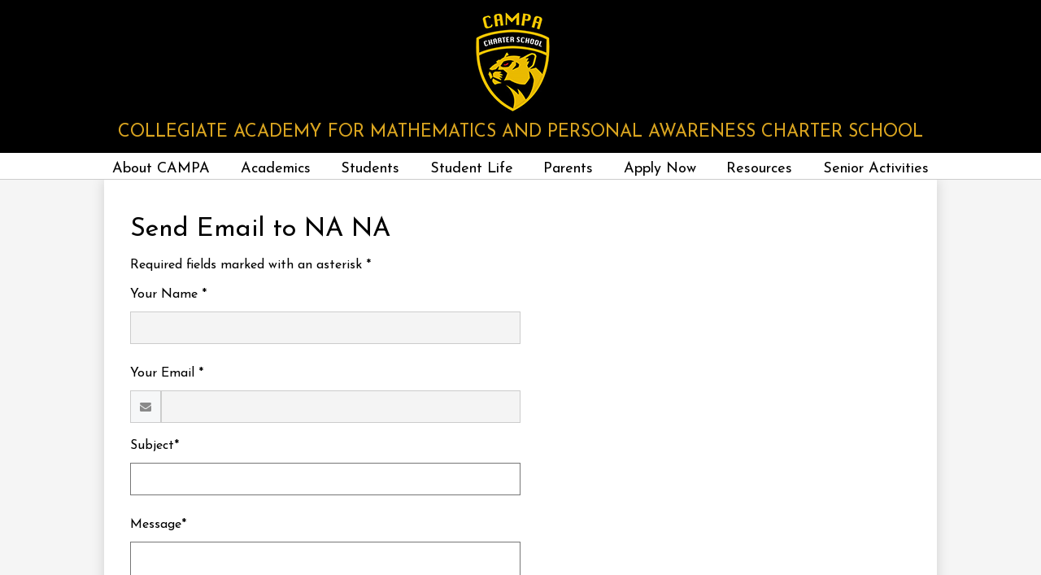

--- FILE ---
content_type: text/html;charset=UTF-8
request_url: https://www.campacharter.org/apps/email/index.jsp?uREC_ID=2153773
body_size: 15324
content:







	
		
		
		
	


    
<!DOCTYPE html>
<!-- Powered by Edlio -->
    
        <html lang="en" class="edlio desktop">
    
    <!-- prod-cms-tomcat-v2026011902-010 -->
<head>
<script>
edlioCorpDataLayer = [{
"CustomerType": "Single Site",
"AccountExternalId": "0010b00002HIgwfAAD",
"WebsiteName": "CAMPA Charter School",
"WebsiteId": "CAMCS",
"DistrictExternalId": "",
"DistrictName": "",
"DistrictWebsiteId": ""
}];
</script>
<script>(function(w,d,s,l,i){w[l]=w[l]||[];w[l].push({'gtm.start':
new Date().getTime(),event:'gtm.js'});var f=d.getElementsByTagName(s)[0],
j=d.createElement(s),dl=l!='dataLayer'?'&l='+l:'';j.async=true;j.src=
'https://www.googletagmanager.com/gtm.js?id='+i+dl+ '&gtm_auth=53ANkNZTATx5fKdCYoahug&gtm_preview=env-1&gtm_cookies_win=x';f.parentNode.insertBefore(j,f);
})(window,document,'script','edlioCorpDataLayer','GTM-KFWJKNQ');</script>


<title>Contact NA NA | CAMPA Charter School</title>
<meta http-equiv="Content-Type" content="text/html; charset=UTF-8">
<meta name="description" content="CAMPA will help students develop personal awareness, including developing social skills, managing emotions, and conflict resolution.">
<meta name="generator" content="Edlio CMS">
<meta name="referrer" content="always">
<meta name="viewport" content="width=device-width, initial-scale=1.0"/>
<link rel="apple-touch-icon" sizes="180x180" href="/apple-touch-icon.png">
<link rel="icon" type="image/png" href="/favicon-32x32.png" sizes="32x32">
<link rel="icon" href="/favicon.ico" type="image/x-icon">
<!--[if lt IE 9]><script src="/apps/js/common/html5shiv-pack-1768855902770.js"></script><![endif]-->
<link rel="stylesheet" href="/apps/shared/main-pack-1768855902770.css" type="text/css">
<link rel="stylesheet" href="/shared/main.css" type="text/css">
<link rel="stylesheet" href="/apps/webapps/global/public/css/site-pack-1768855902770.css" type="text/css">
<link rel="stylesheet" href="/apps/webapps/global/public/css/temp-pack-1768855902770.css" type="text/css">
<link rel="stylesheet" href="/apps/shared/web_apps-pack-1768855902770.css" type="text/css">
<script src="/apps/js/common/common-pack-1768855902770.js" type="text/javascript" charset="utf-8"></script>

<script async src="https://www.googletagmanager.com/gtag/js?id=G-J6J8CSVXQR"></script>
<script>
                   window.dataLayer = window.dataLayer || [];
                   function gtag(){dataLayer.push(arguments);}
                   gtag('js', new Date());
                   gtag('config', 'G-J6J8CSVXQR');
                </script>

<script>
!function(f,b,e,v,n,t,s)
{if(f.fbq)return;n=f.fbq=function(){n.callMethod?
n.callMethod.apply(n,arguments):n.queue.push(arguments)};
if(!f._fbq)f._fbq=n;n.push=n;n.loaded=!0;n.version='2.0';
n.queue=[];t=b.createElement(e);t.async=!0;
t.src=v;s=b.getElementsByTagName(e)[0];
s.parentNode.insertBefore(t,s)}(window, document,'script',
'https://connect.facebook.net/en_US/fbevents.js');
fbq('init', '282795839659236');
fbq('track', 'PageView');
</script>
<noscript><img height="1" width="1" style="display:none"
src="https://www.facebook.com/tr?id=282795839659236&ev=PageView&noscript=1"
/></noscript>


<script>
!function(f,b,e,v,n,t,s)
{if(f.fbq)return;n=f.fbq=function(){n.callMethod?
n.callMethod.apply(n,arguments):n.queue.push(arguments)};
if(!f._fbq)f._fbq=n;n.push=n;n.loaded=!0;n.version='2.0';
n.queue=[];t=b.createElement(e);t.async=!0;
t.src=v;s=b.getElementsByTagName(e)[0];
s.parentNode.insertBefore(t,s)}(window, document,'script',
'https://connect.facebook.net/en_US/fbevents.js');
fbq('init', '1951078931695191');
fbq('track', 'PageView');
</script>
<noscript><img height="1" width="1" style="display:none"
src="https://www.facebook.com/tr?id=1951078931695191&ev=PageView&noscript=1"
/></noscript>

<meta name="facebook-domain-verification" content="mlbhkstbmbudmr4alhqjii4pyeivnf"/>
<script src="/apps/js/common/list-pack.js"></script>
<script type="text/javascript">
                window.edlio = window.edlio || {};
                window.edlio.isEdgeToEdge = false;
            </script>

<script type="text/javascript">
                document.addEventListener("DOMContentLoaded", function() {
                    const translateElement = document.getElementById("google_translate_element");
                    const mutationObserverCallback = function (mutationsList, observer) {
                        for (const mutation of mutationsList) {
                            if (mutation.type === 'childList') {
                                mutation.addedNodes.forEach(function (node) {
                                    if (node.nodeType === 1 && node.id === 'goog-gt-tt') {
                                        const form_element = document.getElementById("goog-gt-votingForm");
                                        if (form_element) {
                                            form_element.remove();
                                            observer.disconnect();
                                        }
                                    }
                                })
                            }
                        }
                    }

                    if (translateElement) {
                        const observer = new MutationObserver(mutationObserverCallback);
                        observer.observe(document.body, { childList: true, subtree: true });
                    }
                });
            </script>


</head>


    
	
		
		
			



<body > 
	
<header id="header_main" class="site-header1a site-header " aria-label="Main Site Header">

	<a class="skip-to-content-link" href="#content_main">Skip to main content</a>

	<div class="school-name header-title header-logo">
		<a href="/">
			<span class="school-name-inner">
				Collegiate Academy for Mathematics and Personal Awareness Charter School
			</span>
		</a>
	</div>
	
	<div class="sitenav-holder column">
		<a id="sitenav_main_mobile_toggle" class="nav-mobile-toggle" href="#">Main Menu Toggle</a>
		<nav id="sitenav_main" class="sitenav nav-group" aria-label="Main Site Navigation">
			<ul class="nav-menu">
				
					<li class="nav-item">
						<a href="javascript:;" ><span class="nav-item-inner">About CAMPA</span></a>
						
							<div class="sub-nav">
								<ul class="sub-nav-group">
									
										
											<li><a href="/apps/pages/index.jsp?uREC_ID=1471487&type=d&pREC_ID=1624639"  target="_blank">Admissions</a></li>
										
									
										
											<li><a href="/apps/pages/index.jsp?uREC_ID=1802810&type=d" >Virtual Tour</a></li>
										
									
										
											<li><a href="/apps/news/category/12411" >In the News</a></li>
										
									
										
											<li><a href="/apps/maps/" >Directions</a></li>
										
									
										
											<li><a href="/apps/contact/" >Contact Us</a></li>
										
									
										
											<li><a href="/apps/pages/index.jsp?uREC_ID=1471487&type=d&pREC_ID=1624641" >Board of Trustees</a></li>
										
									
										
											<li><a href="/apps/pages/index.jsp?uREC_ID=1471487&type=d&pREC_ID=1987608"  target="_blank">Annual Reports</a></li>
										
									
										
											<li class="flyout">
												<a href="/apps/pages/index.jsp?uREC_ID=1471487&type=d&pREC_ID=1624642" >FAQ</a>
												<ul class="flyout-group">
													
														<li><a href="/apps/pages/index.jsp?uREC_ID=1471487&type=d&pREC_ID=1992143" >School Safety Plan</a></li>
													
												</ul>
											</li>
										
									
										
											<li><a href="https://4.files.edl.io/3415/08/11/25/020102-54782ea3-92e3-4fc9-8412-c7c9999d3808.pdf" >Campa Charter School 25-26 year calendar</a></li>
										
									
								</ul>
							</div>
						
					</li>
				
					<li class="nav-item">
						<a href="javascript:;" ><span class="nav-item-inner">Academics</span></a>
						
							<div class="sub-nav">
								<ul class="sub-nav-group">
									
										
											<li><a href="/apps/pages/index.jsp?uREC_ID=1471491&type=d&pREC_ID=1624647" >Mission / Curriculum</a></li>
										
									
										
											<li><a href="/apps/pages/index.jsp?uREC_ID=1723398&type=d" >Distance Learning Plan</a></li>
										
									
										
											<li><a href="/apps/departments/index.jsp?show=TDE" >Departments</a></li>
										
									
										
											<li><a href="/apps/pages/index.jsp?uREC_ID=1471491&type=d&pREC_ID=1624648" >Guidance</a></li>
										
									
										
											<li><a href="/apps/pages/index.jsp?uREC_ID=1471491&type=d&pREC_ID=1624649" >Course Guide</a></li>
										
									
										
											<li><a href="/apps/staff/" >Staff</a></li>
										
									
										
											<li><a href="/apps/pages/index.jsp?uREC_ID=1471491&type=d&pREC_ID=2685907" >Cell Phone Policy</a></li>
										
									
										
											<li><a href="/apps/pages/index.jsp?uREC_ID=1471491&type=d&pREC_ID=2686052" >CAMPA'S School Data</a></li>
										
									
								</ul>
							</div>
						
					</li>
				
					<li class="nav-item">
						<a href="javascript:;" ><span class="nav-item-inner">Students</span></a>
						
							<div class="sub-nav">
								<ul class="sub-nav-group">
									
										
											<li><a href="/apps/pages/index.jsp?uREC_ID=1471505&type=d&pREC_ID=1624655" >Student Jupiter Ed</a></li>
										
									
										
											<li><a href="/apps/bell_schedules/" >Bell Schedule</a></li>
										
									
										
											<li><a href="/apps/pages/index.jsp?uREC_ID=2312023&type=d&pREC_ID=2212024" >CAMPA Uniform Information</a></li>
										
									
										
											<li><a href="https://4.files.edl.io/347f/07/24/19/001811-6ea134a0-7046-4134-920a-9c103d0673b3.pdf" >School Supply List</a></li>
										
									
										
											<li><a href="/apps/pages/index.jsp?uREC_ID=1488721&type=d" >Classes</a></li>
										
									
										
											<li><a href="/apps/pages/index.jsp?uREC_ID=1471505&type=d&pREC_ID=2082976" >Teacher Resources</a></li>
										
									
								</ul>
							</div>
						
					</li>
				
					<li class="nav-item">
						<a href="javascript:;" ><span class="nav-item-inner">Student Life</span></a>
						
							<div class="sub-nav">
								<ul class="sub-nav-group">
									
										
											<li><a href="/apps/pages/index.jsp?uREC_ID=1471506&type=d&pREC_ID=1624656" >Student Organization</a></li>
										
									
										
											<li><a href="/apps/departments/index.jsp?show=ATH" >Athletics</a></li>
										
									
										
											<li><a href="/apps/pages/index.jsp?uREC_ID=1471506&type=d&pREC_ID=1624657" >Student Clubs</a></li>
										
									
										
											<li><a href="/apps/pages/index.jsp?uREC_ID=1471506&type=d&pREC_ID=1624658" >National Junior Honor Society</a></li>
										
									
										
											<li><a href="/apps/pages/index.jsp?uREC_ID=1471506&type=d&pREC_ID=1624659" >Senior Information</a></li>
										
									
										
											<li><a href="https://4.files.edl.io/80b6/07/19/19/024941-e10df459-4208-4448-b3c1-8c4546864c82.pdf" >Food Menu</a></li>
										
									
										
											<li><a href="/apps/video/" >We Are CAMPA - Video Testimonials</a></li>
										
									
								</ul>
							</div>
						
					</li>
				
					<li class="nav-item">
						<a href="javascript:;" ><span class="nav-item-inner">Parents</span></a>
						
							<div class="sub-nav">
								<ul class="sub-nav-group">
									
										
											<li><a href="/apps/pages/index.jsp?uREC_ID=1471507&type=d&pREC_ID=1624660" >Parent Coordinator</a></li>
										
									
										
											<li><a href="/apps/pages/index.jsp?uREC_ID=1471507&type=d&pREC_ID=1624661" >Parent Teacher Association</a></li>
										
									
										
											<li><a href="/apps/pages/index.jsp?uREC_ID=1471507&type=d&pREC_ID=2523919" >Monthly Virtual Parent Meetings</a></li>
										
									
										
											<li><a href="/apps/pages/index.jsp?uREC_ID=1471507&type=d&pREC_ID=1624663" >Parent Jupiter Ed</a></li>
										
									
										
											<li><a href="/apps/pages/index.jsp?uREC_ID=1471507&type=d&pREC_ID=1987587" >School Report Cards</a></li>
										
									
										
											<li><a href="/apps/pages/index.jsp?uREC_ID=1471507&type=d&pREC_ID=1989123" >Our 2020-21 COVID-19 School Re-Opening Plan</a></li>
										
									
										
											<li><a href="/apps/pages/index.jsp?uREC_ID=1471507&type=d&pREC_ID=2556751" >NYSED Complaint Procedures</a></li>
										
									
								</ul>
							</div>
						
					</li>
				
					<li class="nav-item">
						<a href="/apps/pages/index.jsp?uREC_ID=1471487&type=d&pREC_ID=1624639" ><span class="nav-item-inner">Apply Now</span></a>
						
					</li>
				
					<li class="nav-item">
						<a href="javascript:;" ><span class="nav-item-inner">Resources</span></a>
						
							<div class="sub-nav">
								<ul class="sub-nav-group">
									
										
											<li><a href="/apps/pages/index.jsp?uREC_ID=1471505&type=d&pREC_ID=1624652" >Policies and Handbooks</a></li>
										
									
										
											<li><a href="/apps/pages/index.jsp?uREC_ID=2131077&type=d&pREC_ID=2198386" >CAMPA Family Handbook</a></li>
										
									
										
											<li><a href="/apps/pages/index.jsp?uREC_ID=1471506&type=d&pREC_ID=1987628" >Dignity for All Students Act (DASA)</a></li>
										
									
										
											<li><a href="/apps/pages/index.jsp?uREC_ID=2131077&type=d&pREC_ID=2158955" >Child Abuse Hotline and Directions</a></li>
										
									
										
											<li><a href="/apps/pages/index.jsp?uREC_ID=1471507&type=d&pREC_ID=1992169" >Freedom of Information Law (FOIL)</a></li>
										
									
								</ul>
							</div>
						
					</li>
				
					<li class="nav-item">
						<a href="javascript:;" ><span class="nav-item-inner">Senior Activities</span></a>
						
							<div class="sub-nav">
								<ul class="sub-nav-group">
									
										
											<li><a href="/apps/pages/index.jsp?uREC_ID=2181934&type=d&pREC_ID=2184147" >2024-25 Senior Activities</a></li>
										
									
										
											<li><a href="/apps/pages/index.jsp?uREC_ID=2181934&type=d" >Senior Dues</a></li>
										
									
								</ul>
							</div>
						
					</li>
				
			</ul>
		</nav>
	</div>

</header>
<main id="content_main" class="site-content" aria-label="Main Site Content" tabindex="-1">


		
	
    

    




    
    
    



    

    











	<div class="form-builder revising" id="validation_error"></div>
	<h1 class="pageTitle" id="pageTitle">Send Email to NA NA</h1>
	<p>Required fields marked with an asterisk *</p>



	
	
	



<!-- ISUIBETA:  -->

<link href="/apps/webapps/next/features/form-builder/css/public/core-pack-1768855902770.css"
type="text/css" rel="stylesheet">
<script src="/apps/webapps/next/global/blazer/app-pack-1768855902770.js" charset="utf-8"></script>
<script src="/apps/js/recaptcha/ada-pack-1768855902770.js" charset="utf-8"></script>







	

<!-- Magnific Popup core CSS file -->
<link href='/apps/js/components/magnific-popup-pack-1768855902770.css'
	type="text/css" rel="stylesheet">

<!-- jQuery -->



<!-- ISUIBETA:  -->

<script type="text/javascript" charset="utf-8" src="/apps/js/jquery/3.7.1/jquery-pack-1768855902770.js"></script>
<script type="text/javascript" charset="utf-8">
					var jq37 = jQuery.noConflict();
				</script>


<!-- Magnific Popup core JS file -->
<script src='/apps/js/components/magnific-popup-pack-1768855902770.js'></script>

<script>
'use strict';

function buildValidateUrl(type) {
	var email = document.getElementById('e_value') ? document.getElementById('e_value').value : null;
	var validateUrl = '/apps/contact/validate/user?authType=' + type;

	if (window.location.href.indexOf('/apps/email/index.jsp') > -1) {
		sessionStorage.setItem("uREC_ID", getUrlParameter('uREC_ID'));
		sessionStorage.setItem("dREC_ID", getUrlParameter('dREC_ID'));
		sessionStorage.setItem("dMail", getUrlParameter('dMail'));

		var staffEmail = getUrlParameter('e');
		validateUrl += '&source=contact_staff&staffName=&staffEmail=' + staffEmail;
	} else if (email) {
		validateUrl += '&source=contact_staff&staffName=&staffEmail=' + email;
	} else {
		validateUrl += '&source=contact_school';
	}
	window.location.href = validateUrl;
}

function getUrlParameter(name) {
	name = name.replace(/[\[]/, '\\[').replace(/[\]]/, '\\]');
	var regex = new RegExp('[\\?&]' + name + '=([^&#]*)');
	var results = regex.exec(location.search);
	return results === null ? '' : decodeURIComponent(results[1].replace(/\+/g, ' '));
}

(function($) {
	$(document).ready(function(){
		var authError = false;
		var inputFields = [].slice.call(document.querySelectorAll('.waInputText'));
		var closeBtn = document.getElementById('close-btn');

		if (window.location.href.indexOf('authCode=') > -1) {
			var authCode = getUrlParameter('authCode');
			var authType = getUrlParameter('authType');
			var validateAuthUrl = '/apps/contact/userprofile?authCode=' + authCode + '&authType=' + authType;
			var request = new XMLHttpRequest();
			request.open('GET', validateAuthUrl);
			request.send(null);
			request.onreadystatechange = function() {
				if (request.readyState == 4) {
					if (request.status == 200) {
						try {
							var data = JSON.parse(request.response);
							document.getElementById('f_name').value = data.displayName;
							document.getElementById('f_email').value = data.email;
							document.getElementById('auth_name').value = data.displayName;
							document.getElementById('auth_email').value = data.email;
							document.getElementById('auth_id').value = data.id;
							document.getElementById('auth_type').value = authType;
							document.getElementById('auth_code').value = authCode;
							document.querySelector('.submit-input').classList.remove('disabled');
							document.getElementById('access_token').value = data.accessToken;
							return;
						} catch (e) {
							var uREC_ID = sessionStorage.getItem("uREC_ID");
							var dREC_ID = sessionStorage.getItem("dREC_ID");
							if (uREC_ID) {
								window.location.href = "/apps/email/index.jsp?uREC_ID=" + uREC_ID;
								sessionStorage.removeItem("uREC_ID");
							} else if (dREC_ID) {
								var dMail = sessionStorage.getItem("dMail");
								window.location.href = "/apps/email/index.jsp?dREC_ID=" + dREC_ID + "&dMail=" + dMail;
								sessionStorage.removeItem("dREC_ID");
								sessionStorage.removeItem("dMail");
							} else{
								window.location.href = "/apps/contact/";
							}
						}
					} else if (request.status == 409) {
						authError = true;
						openModal();
					}
					displayAuthModal();
				}
			}
		} else {
			displayAuthModal();
		}

		function displayAuthModal() {
			inputFields.forEach(function(input){
				input.addEventListener('mousedown', openModal);
				input.addEventListener('keyup', function(event) {
					//KeyCode 9 y for the tab key
					if (event.keyCode == 9) {
						event.preventDefault();
						openModal();
					}
					});
			});
			closeBtn.addEventListener('click', closeModal)
			closeBtn.addEventListener('keypress', function (event) {
				// Event for space or enter
				if (event.keyCode === 32 || event.keyCode === 13) {
					closeModal();
				}
			})
		}

		function openModal() {
			if (authError) {
				document.querySelector('.modal-content .modal-error').style.display = 'block';
				document.querySelector('.modal-content .modal-message').style.display = 'none';
			}
			$.magnificPopup.open({
				items: {
					src: '#authentication_modal',
					type: 'inline',
					showCloseBtn: false,
					closeBtnInside: false
				}
			});
		}

		function closeModal() {
			$.magnificPopup.close();
		}
	});
})(jq37);

</script>


<article id="authentication_modal" class="mfp-hide cf" itemscope itemtype="https://schema.org/Article">
	<header class="cf">
		<h1 class="modal-title" itemprop="name">
			Please verify your identity
		</h1>
		<button id="close-btn" class="mfp-close" aria-label="Close" tabindex="0">
			<svg xmlns="http://www.w3.org/2000/svg" viewBox="301 365 1190 1190">
				<path d="M1490 1322q0 40-28 68l-136 136q-28 28-68 28t-68-28l-294-294-294 294q-28 28-68 28t-68-28l-136-136q-28-28-28-68t28-68l294-294-294-294q-28-28-28-68t28-68l136-136q28-28 68-28t68 28l294 294 294-294q28-28 68-28t68 28l136 136q28 28 28 68t-28 68l-294 294 294 294q28 28 28 68z" fill="#444444"/>
			</svg>
		</button>
	</header>
	<div class="modal-content">
		<div class="modal-error">
			<h1>Sorry, your authentication failed!</h1>
			<p>Please try again.</p>
		</div>
		<p class="modal-message">We are only accepting secure messages at this time, please verify your identity by choosing an option below.</p>
		<p class="modal-message">You will not be able to fill out the form until you complete this step.</p>
		<div class="sso-providers">
			<div id="sign_in">
				Sign in with:
			</div>
			<div class="icon-holder">
				<a href="javascript:void(0)" aria-label="Identify with Google" onclick="buildValidateUrl('google')" class="google-sso">
					<img style="width: 100px; height: 50px;" src="/apps/pics/sso/google_signin.png" alt="Google Sign In" />
				</a>
				<span class="divider">|</span>
				<a href="javascript:void(0)" aria-label="Identify with Yahoo" onclick="buildValidateUrl('yahoo')" class="yahoo-sso">
					<img src="/apps/pics/sso/yahoo_icon.png" alt="Yahoo Icon" />
				</a>
				<span class="divider">|</span>
				<a href="javascript:void(0)" aria-label="Identify with Facebook" onclick="buildValidateUrl('facebook')" class="facebook-sso">
					<svg style="width: 40px" xmlns="http://www.w3.org/2000/svg" width="1298" height="2500" viewBox="88.428 12.828 107.543 207.085"><path d="M158.232 219.912v-94.461h31.707l4.747-36.813h-36.454V65.134c0-10.658 2.96-17.922 18.245-17.922l19.494-.009V14.278c-3.373-.447-14.944-1.449-28.406-1.449-28.106 0-47.348 17.155-47.348 48.661v27.149H88.428v36.813h31.788v94.461l38.016-.001z" fill="#3c5a9a"/></svg>
				</a>
				<span class="divider">|</span>
				<a href="javascript:void(0)" aria-label="Identify with Microsoft" onclick="buildValidateUrl('microsoftlive')" class="microsoft-sso">
					<img src="/apps/pics/sso/windows_icon.png" alt="Microsoft Icon" />
				</a>
			</div>
		</div>
	</div>
</article>



<script src='https://www.google.com/recaptcha/api.js?onload=recaptchaCallback&render=explicit'></script>





<script type="text/javascript">
function validate_email() {
	let authObj = JSON.parse(sessionStorage.getItem('staffAuth'));
	let authEmail = authObj.authEmail;
	let authName = authObj.authName;
	let name = getInputValue('f_name');
	let email = getInputValue('f_email');
	let error = "";

	if (!validateFormField(document.emailForm.name)) {
		error += "Your Name\n";
	}

	if (!validateFormEmailField(document.emailForm.email)) {
		error += "Your Email\n";
	}

	if (!validateFormField(document.emailForm.emailSubject)) {
		error += "Subject\n";
	}

	if (!validateFormField(document.emailForm.emailMsgBody)) {
		error += "Message\n";
	}

	if (true && (authEmail !== email || authName !== name)) {
		error += "Name and Email do not match"
	} 

	if (error !== "") {
		showValidationErrorNotice();
		return false;
	} else {
		return true;
	}
}
</script>

<div id="contact_form" class="form-builder">
<form method="post" name="emailForm" id="contact_form_form" action="/apps/email/send_mail.jsp" class="style-overwrite updated-form" onsubmit="return validate_email();">
	<input type="hidden" name="e" value="" id="e_value">
	<input type="hidden" name="uREC_ID" value="2153773" id="uREC_ID_value">
	<input type="hidden" name="dREC_ID" value="0" id="dREC_ID_value">
	<input type="hidden" name="dMail" value="0" id="dMail_value">
	<input type="hidden" name="referer" value="null">
	<input type="hidden" name="authName" value="" id="auth_name">
	<input type="hidden" name="authId" value="" id="auth_id">
	<input type="hidden" name="authEmail" value="" id="auth_email">
	<input type="hidden" name="authType" value="" id="auth_type">
	<input type="hidden" name="authCode" value="" id="auth_code">
	<input type="hidden" name="accessToken" value="" id="access_token">

	<div class="input-holder input">
		<label class="input-label" for="f_name">Your Name *
			<div class="notice">Answer required for  "Your Name"</div>
		</label>
		<input type="text" class="waInputText form-input" id="f_name" name="name" aria-required="true">
	</div>
	<div class="input-holder input" id="email-input-holder">
		<label class="input-label" for="f_email">Your Email *
			<div class="notice">Answer required for  "Your Email"</div>
		</label>
		<div class="icon-input">
			<uniform-email class="input" id="f_email_holder" placeholder="" inputId="f_email" name="email" data-errormessage="Invalid email address" ariaRequired="true">
				<svg width="2048" height="2048" viewBox="0 0 2048 2048" xmlns="http://www.w3.org/2000/svg" aria-hidden="true"><path d="M1920 838v794q0 66-47 113t-113 47h-1472q-66 0-113-47t-47-113v-794q44 49 101 87 362 246 497 345 57 42 92.5 65.5t94.5 48 110 24.5h2q51 0 110-24.5t94.5-48 92.5-65.5q170-123 498-345 57-39 100-87zm0-294q0 79-49 151t-122 123q-376 261-468 325-10 7-42.5 30.5t-54 38-52 32.5-57.5 27-50 9h-2q-23 0-50-9t-57.5-27-52-32.5-54-38-42.5-30.5q-91-64-262-182.5t-205-142.5q-62-42-117-115.5t-55-136.5q0-78 41.5-130t118.5-52h1472q65 0 112.5 47t47.5 113z"/></svg>
			</uniform-email>
		</div>
	</div>
	<div class="input-holder input">
		<label class="input-label" for="f_subject">Subject*
			<div class="notice">Answer required for  "Subject"</div>
		</label>
		<input type="text" class="waInputText form-input" name="emailSubject" id="f_subject" aria-required="true">
	</div>
	<div class="input-holder input">
		<label class="input-label" for="f_message">Message*
			<div class="notice">Answer required for  "Message"</div>
		</label>
		<textarea name="emailMsgBody" class="waInputText textarea-input" id="f_message" aria-required="true"></textarea>
	</div>
	
	<div class="input-holder checkbox input">
		<input id="emailSenderCopy" type="checkbox" name="emailSenderCopy" value="1">
		<label for="emailSenderCopy">
			Send me a copy of this email
		</label>
	</div>
	
	<div class="input-holder">
		<div class="g-recaptcha"></div>
	</div>

	<input class="disabled submit-input" type="submit" value="Send">


</form> 
</div> 

	<script type="text/javascript">
	    sessionStorage.setItem("recipientName", "NA NA");
    </script>


	





	
</main>
<footer class="site-footer4 site-footer" id="footer_main" aria-label="Main Site Footer">
<div class="footer-inner">
<div class="footer-info">
<div class="footer-column">
<div class="school-name footer-title footer-logo logo-replacement logo-orientation-vertical">
<div class="school-name-inner">
CAMPA Charter School
</div>
</div>
<a href="http://www.edlio.com" target="_blank" class="powered-by-edlio-logo"><svg xmlns="http://www.w3.org/2000/svg" viewBox="0 0 3857.05 489.14"><path d="M3789.08 332.42c0 54.66 36.78 119.82 91.43 119.82 42 0 59.91-34.69 59.91-72.52 0-55.7-34.69-124-91.44-124-41-1-59.9 36.79-59.9 76.72m215.44 6.31c0 73.57-51.49 152.39-152.39 152.39-87.23 0-126.11-57.8-126.11-121.91 0-73.57 53.6-153.44 152.39-153.44 86.18 0 126.11 59.9 126.11 123M3611.46 98.06c-7.35 0-14.71 3.15-21 11.56-2.1 3.15-3.15 6.31-4.2 10.51-1 9.46 2.1 16.81 8.41 23.12a21.18 21.18 0 0018.92 6.31 22 22 0 0016.81-8.41c6.31-7.36 8.41-15.77 6.31-24.17 0-2.11-1.05-3.16-2.11-5.26-5.25-9.46-13.66-13.66-23.12-13.66m4.21-39.94c1-1 3.15 0 3.15 1.05 0 3.16 0 7.36-1.05 10.51v1h12.61c2.1 0 5.26 0 7.36-1a23.65 23.65 0 007.35-1.05c2.11 0 3.16 2.1 2.11 3.15-1 3.16-3.16 6.31-6.31 10.51 1.05 1.06 3.15 2.11 4.2 4.21l3.16 3.15c0 1 13.66 13.66 13.66 28.38a69.41 69.41 0 01-1 14.71 76.55 76.55 0 01-4.21 14.71c-3.15 5.26-6.3 10.51-11.56 14.72a24.79 24.79 0 01-9.45 6.3 8 8 0 01-4.21 2.11c-2.1 1-5.25 2.1-7.36 3.15s-5.25 1.05-7.35 1.05h-12.61a19.79 19.79 0 01-8.41-2.1c-2.1-1.05-4.21-1.05-6.31-2.1-16.81-8.41-29.42-25.23-29.42-45.2v-9.45c1.05-11.57 1.05-22.07 2.1-33.64 0-3.15 3.15-4.2 5.25-2.1s5.26 4.21 7.36 7.36l3.15-3.15c1.05-1.05 2.1-2.11 3.15-2.11 2.11-1.05 3.16-2.1 5.26-3.15 2.1-2.1 5.25-3.15 7.36-5.25 2.1-1 3.15-2.11 5.25-3.16 3.15-3.15 12.61-9.45 16.82-12.61m-35.74 350c-1 31.53-5.25 52.55-36.78 58.86a9.21 9.21 0 00-7.36 9.46c0 5.25 4.21 8.4 7.36 8.4h135.58c4.2 0 8.4-3.15 8.4-9.45 0-5.26-3.15-8.41-7.35-8.41-28.38-5.26-30.48-27.33-30.48-50.45l6.3-194.43c-4.2-5.25-11.56-7.35-18.91-7.35-9.46 0-15.77 5.25-24.18 9.46-16.81 10.5-42 22.07-63.05 25.22-8.41 1-11.56 6.3-11.56 11.56 0 3.15 2.1 7.36 4.2 8.41 27.32 0 39.94 8.4 39.94 29.42zm-117.7 9.46c0 23.12 3.15 45.19 30.47 49.4 4.21 1.05 7.36 4.2 7.36 8.41 0 6.3-4.2 9.46-9.46 9.46h-134.59c-4.21 0-7.36-3.16-8.41-8.41A9.2 9.2 0 013355 467c30.48-7.36 35.73-32.58 35.73-58.86l7.36-233.31c0-21-13.67-29.43-39.94-29.43a13.31 13.31 0 01-4.2-9.46c0-5.25 3.15-9.45 11.56-10.51 21-4.2 46.24-14.71 62-25.22 8.41-5.25 14.72-9.46 25.23-9.46 6.3 0 13.66 3.16 18.92 7.36zm-399.37-75.67c0 54.65 30.48 98.79 74.62 98.79 41 0 64.11-35.73 65.16-87.23l3.15-67.26c0-4.2-1.05-6.3-3.15-8.41-14.72-17.86-38.89-27.32-62-27.32-49.4 0-77.77 36.78-77.77 91.43m134.52-114.55a57.76 57.76 0 019.46 7.35l2.1 2.11c1 0 1-1 1-2.11a119.19 119.19 0 01-1-14.71l2.1-44.14c0-24.17-18.91-29.43-41-29.43q-3.17-3.15-3.16-9.46c0-5.25 3.16-9.45 10.51-10.5 21-4.21 47.3-14.72 64.11-25.23 7.36-5.25 14.72-9.46 24.18-9.46 6.3 0 13.66 3.16 18.91 7.36l-10.57 305.8c0 27.33 6.31 45.19 26.28 49.4 7.35 1.05 10.51 0 13.66 1.05s4.2 2.1 4.2 5.25-2.1 5.26-4.2 7.36c-13.66 11.56-36.78 22.07-61 22.07-31.53 0-50.44-22.07-50.44-53.6 0-4.2 0-8.41 1.05-11.56 0-1.05 0-2.1-1.05-2.1a1 1 0 00-1 1.05c-18.92 39.94-55.71 68.31-96.69 68.31-72.52 0-108.25-58.85-108.25-120.86 0-86.18 62-154.49 148.18-154.49 18.92-1 36.79 2.1 52.55 10.51m-435.1 93.53c0 5.26 0 14.72 1 20 0 2.1 2.1 3.16 5.26 3.16 24.17-3.16 114.55-32.58 113.5-42-2.1-18.92-27.32-51.5-65.16-46.25-34.68 4.21-52.55 32.58-54.65 65.16m183.92-42c2.1 15.76-3.15 34.68-22.07 43.09-31.49 16.71-114.51 37.73-147.09 42.98-2.11 0-3.16 1.06-3.16 3.16 3.16 10.51 8.41 20 13.66 28.37 22.08 28.38 54.66 39.94 89.34 34.69 29.42-4.21 56.75-18.92 74.62-45.2 1.05-2.1 4.2-4.2 6.3-4.2 4.21 0 8.41 2.1 8.41 6.31v4.2c-13.66 53.6-63.06 90.38-115.61 97.74-72.51 9.46-128.22-35.73-137.67-105.1-10.51-79.87 41-159.74 125.06-171.3 58.86-7.36 101.94 23.12 108.25 65.16" transform="translate(-147.48 -57.69)"/><path d="M338.75 204.21c20 16.81 29.43 42 29.43 75.67s-10.51 58.85-30.48 74.62-50.45 24.17-92.49 24.17h-50.44v83h-47.29V180h96.68c44.14 0 74.62 7.39 94.59 24.21zm-33.63 116.65c9.46-10.51 14.71-25.22 14.71-44.14 0-20-6.3-33.63-17.86-41q-18.92-12.62-56.76-12.62h-48.34v112.48h54.65c26.27 0 44.14-5.26 53.6-14.72zM596.24 432.27c-21 21-48.35 31.53-80.93 31.53s-58.85-10.51-80.92-31.53c-21-21-32.58-47.3-32.58-78.83s10.51-56.75 32.58-78.82c21-21 48.34-31.53 80.92-31.53s58.86 10.51 80.93 31.53c21 21 32.58 47.3 32.58 78.82s-10.51 57.81-32.58 78.83zM467 404.94a67.48 67.48 0 0048.34 20c20 0 35.74-6.31 48.35-20q18.89-18.94 18.89-50.44t-18.92-50.45a67.48 67.48 0 00-48.35-20c-20 0-35.73 6.31-48.34 20Q448.06 323 448.05 354.5q0 29.94 18.95 50.44zM779.11 461.69h-51.5L653 247.3h46.24l53.6 161.85 53.6-161.85h46.24l53.6 161.85 53.6-161.85h46.25L931.5 461.69H880l-50.45-147.13zM1247.84 373.41h-168.16c1 15.77 8.41 28.38 21 37.84 13.66 9.46 28.38 14.71 45.19 14.71 27.33 0 47.3-8.41 61-25.22l26.27 28.37c-23.12 24.18-53.6 35.74-90.38 35.74-30.48 0-55.7-10.51-76.72-30.48s-31.53-47.29-31.53-80.93 10.51-60.95 32.58-79.87c21-20 47.29-29.43 75.67-29.43 29.43 0 53.6 8.41 74.62 26.28 20 17.86 30.48 42 30.48 72.51zm-168.16-34.68h123c0-17.87-5.26-31.53-16.82-41s-25.22-14.71-42-14.71a72 72 0 00-44.14 14.71c-12.72 9.47-20.04 23.13-20.04 41zM1411.79 289.34q-33.11 0-50.45 22.07c-11.56 14.71-16.81 33.63-16.81 58.85v91.43h-45.2V247.3h45.2v43.09a87.77 87.77 0 0129.47-32.58 79.18 79.18 0 0139.94-13.67v45.2zM1660.87 373.41h-168.16c1 15.77 8.41 28.38 21 37.84 13.67 9.46 28.38 14.71 45.19 14.71 27.33 0 47.3-8.41 61-25.22l26.27 28.37c-23.12 24.18-53.59 35.74-90.38 35.74-30.48 0-55.7-10.51-76.72-30.48s-31.53-47.29-31.53-80.93 10.51-60.95 32.58-79.87c21-20 47.3-29.43 75.67-29.43 29.43 0 53.6 8.41 74.62 26.28 20 17.86 30.48 42 30.48 72.51zm-168.16-34.68h123c0-17.87-5.26-31.53-16.82-41s-25.22-14.71-42-14.71a72 72 0 00-44.14 14.71c-12.68 9.47-20.04 23.13-20.04 41zM1729.18 434.37c-20-20-30.48-47.29-30.48-80.93s10.51-59.9 31.53-79.87 45.19-29.43 73.57-29.43 51.5 12.62 69.36 36.79V162.17h45.2v299.52h-45.2v-32.58c-16.81 23.13-41 35.74-72.51 35.74-27.33 0-51.5-10.51-71.47-30.48zm14.71-78.82c0 21 6.31 36.78 20 50.44 13.67 12.61 28.38 18.92 46.25 18.92s32.58-6.31 45.19-20 18.91-29.43 18.91-50.44c0-20-6.3-37.84-18.91-51.5s-27.33-21-45.19-21-33.64 7.36-46.25 21-20 31.56-20 52.58zM2212.63 244.14c28.37 0 53.6 9.46 73.56 29.43s30.48 46.24 30.48 79.87-10.51 59.91-30.48 80.93-44.14 31.53-70.41 31.53-51.5-11.56-72.52-35.74v32.58h-45.19V162.17h45.19v121.91c17.87-26.27 40.99-39.94 69.37-39.94zm-70.42 110.36q0 29.94 18.92 50.44c12.61 12.61 27.32 20 45.19 20s33.68-6.34 46.24-18.94c13.67-12.61 20-29.42 20-50.44s-6.31-37.84-18.92-51.5-28.37-20-46.24-20-33.63 6.31-45.19 20-20 30.47-20 50.44zM2397.6 546.82c-20 0-37.84-7.35-53.6-21l21-36.82c9.45 8.41 18.91 13.66 29.42 13.66s17.87-3.15 24.18-10.51 9.45-14.71 9.45-24.17c0-4.2-28.37-76.72-86.18-220.7h48.35l64.11 157.64 64.11-157.64h48.34l-104 254.33c-6.31 13.66-14.72 25.22-26.28 32.58a63.75 63.75 0 01-38.9 12.63z" transform="translate(-147.48 -57.69)"/></svg>
Powered by Edlio</a>
</div>
<div class="footer-address">
<span class="footer-info-block footer-info-title">Collegiate Academy for<br>Mathematics and Personal<br>Awareness Charter School</span>
<span class="footer-info-block"><svg xmlns="http://www.w3.org/2000/svg" viewBox="0 0 384.05 512"><title>placeholder</title><path d="M446.81,494l-67.5-142.78a12.63,12.63,0,0,0-6.48-6.22L339.25,330l58.18-97.52c.14-.23.27-.47.39-.71a159.36,159.36,0,0,0-30-185.92A159.29,159.29,0,0,0,114.16,231.78q.19.36.39.71L172.74,330,139,345a12.63,12.63,0,0,0-6.29,6.14L65.19,494a12.63,12.63,0,0,0,16.56,16.94l84.56-37.65,84.56,37.65a12.64,12.64,0,0,0,10.28,0l84.56-37.65,84.56,37.65A12.63,12.63,0,0,0,446.81,494ZM136.47,219.91A132.51,132.51,0,0,1,122,158.45C122.43,86,181.69,26.28,254.1,25.28A134.05,134.05,0,0,1,375.53,219.91L266.85,402.05a12.63,12.63,0,0,1-21.7,0Zm214.36,228a12.64,12.64,0,0,0-10.28,0L256,485.54l-84.56-37.65a12.64,12.64,0,0,0-10.28,0L102.59,474l50.94-107.75,32.26-14.36L223.45,415a37.9,37.9,0,0,0,65.09,0l37.67-63.13,32.26,14.36L409.41,474Z" transform="translate(-63.97 0)"/><path d="M256,101.61a57.66,57.66,0,1,0,57.66,57.66A57.72,57.72,0,0,0,256,101.61Zm0,90a32.39,32.39,0,1,1,32.39-32.39A32.43,32.43,0,0,1,256,191.66Z" transform="translate(-63.97 0)"/></svg><a href="/apps/maps">1962 Linden Boulevard, Brooklyn, NY 11207</a></span>
<span class="footer-info-block footer-info-tel"><svg xmlns="http://www.w3.org/2000/svg" viewBox="0 0 473.12 473.81"><title>phone-call</title><path d="M374.46,293.51c-9.7-10.1-21.4-15.5-33.8-15.5s-24.1,5.3-34.2,15.4l-31.6,31.5c-2.6-1.4-5.2-2.7-7.7-4-3.6-1.8-7-3.5-9.9-5.3-29.6-18.8-56.5-43.3-82.3-75-12.5-15.8-20.9-29.1-27-42.6,8.2-7.5,15.8-15.3,23.2-22.8,2.8-2.8,5.6-5.7,8.4-8.5,21-21,21-48.2,0-69.2l-27.3-27.3c-3.1-3.1-6.3-6.3-9.3-9.5-6-6.2-12.3-12.6-18.8-18.6-9.7-9.6-21.3-14.7-33.5-14.7s-24,5.1-34,14.7l-.2.2-34,34.3a73.16,73.16,0,0,0-21.7,46.5c-2.4,29.2,6.2,56.4,12.8,74.2,16.2,43.7,40.4,84.2,76.5,127.6,43.8,52.3,96.5,93.6,156.7,122.7,23,10.9,53.7,23.8,88,26,2.1.1,4.3.2,6.3.2,23.1,0,42.5-8.3,57.7-24.8.1-.2.3-.3.4-.5,5.2-6.3,11.2-12,17.5-18.1,4.3-4.1,8.7-8.4,13-12.9,9.9-10.3,15.1-22.3,15.1-34.6s-5.3-24.3-15.4-34.3Zm35.8,105.3c-.1,0-.1.1,0,0-3.9,4.2-7.9,8-12.2,12.2a263,263,0,0,0-19.3,20c-10.1,10.8-22,15.9-37.6,15.9-1.5,0-3.1,0-4.6-.1-29.7-1.9-57.3-13.5-78-23.4C202,396,152.26,357.11,111,307.81c-34.1-41.1-56.9-79.1-72-119.9-9.3-24.9-12.7-44.3-11.2-62.6a45.9,45.9,0,0,1,13.8-29.7l34.1-34.1c4.9-4.6,10.1-7.1,15.2-7.1,6.3,0,11.4,3.8,14.6,7l.3.3c6.1,5.7,11.9,11.6,18,17.9,3.1,3.2,6.3,6.4,9.5,9.7l27.3,27.3c10.6,10.6,10.6,20.4,0,31-2.9,2.9-5.7,5.8-8.6,8.6-8.4,8.6-16.4,16.6-25.1,24.4-.2.2-.4.3-.5.5-8.6,8.6-7,17-5.2,22.7l.3.9c7.1,17.2,17.1,33.4,32.3,52.7l.1.1c27.6,34,56.7,60.5,88.8,80.8A136.54,136.54,0,0,0,255,345c3.6,1.8,7,3.5,9.9,5.3.4.2.8.5,1.2.7a21.68,21.68,0,0,0,9.9,2.5c8.3,0,13.5-5.2,15.2-6.9l34.2-34.2c3.4-3.4,8.8-7.5,15.1-7.5s11.3,3.9,14.4,7.3l.2.2,55.1,55.1C420.46,377.71,420.46,388.21,410.26,398.81Z" transform="translate(-0.34 0)"/><path d="M256.06,112.71a128.7,128.7,0,0,1,104.8,104.8,13.42,13.42,0,0,0,13.3,11.2,17.85,17.85,0,0,0,2.3-.2,13.51,13.51,0,0,0,11.1-15.6,155.62,155.62,0,0,0-126.8-126.8,13.57,13.57,0,0,0-15.6,11A13.35,13.35,0,0,0,256.06,112.71Z" transform="translate(-0.34 0)"/><path d="M473.26,209A256.25,256.25,0,0,0,264.46.21a13.48,13.48,0,1,0-4.4,26.6,228.88,228.88,0,0,1,186.6,186.6,13.42,13.42,0,0,0,13.3,11.2,17.85,17.85,0,0,0,2.3-.2A13.25,13.25,0,0,0,473.26,209Z" transform="translate(-0.34 0)"/></svg><a href="tel:(347) 619-6800">(347) 619-6800</a>
</span>
<span class="footer-info-block footer-info-motto">Hard work generates unlimited options</span>
</div>
<nav id="social_nav_footer" class="footer-secondary-nav social-nav" aria-label="Social Media - Footer">
<ul class="links-list">
<li class="link-item"><a class="icon-only" href="https://www.facebook.com/CAMPACharter/" target="_blank"><svg xmlns="http://www.w3.org/2000/svg" version="1.1" x="0" y="0" viewBox="0 0 64.5 138.7" xml:space="preserve"><path d="M64.5 44.9H42.6V30.5c0-5.5 3.5-6.6 6-6.6 2.6 0 15.5 0 15.5 0V0H42.9C19.3 0 13.8 17.8 13.8 29.1v15.8H0v24.5h13.8c0 31.4 0 69.4 0 69.4h28.8c0 0 0-38.3 0-69.4h19.6L64.5 44.9z"/></svg> Facebook</a></li>
<li class="link-item"><a class="icon-only" href="https://twitter.com/campacharter?lang=en" target="_blank"><svg xmlns="http://www.w3.org/2000/svg" version="1.1" x="0" y="0" viewBox="0 0 19 15.4" xml:space="preserve"><path d="M19 1.8c-0.7 0.3-1.4 0.5-2.2 0.6 0.8-0.5 1.4-1.2 1.7-2.1C17.8 0.7 16.9 1 16 1.2 15.3 0.5 14.3 0 13.2 0c-2.1 0-3.9 1.7-3.9 3.9 0 0.3 0 0.6 0.1 0.9 -3.2-0.2-6.1-1.7-8-4C1.1 1.3 0.9 1.9 0.9 2.7c0 1.3 0.7 2.5 1.7 3.2C2 5.9 1.4 5.7 0.9 5.4c0 0 0 0 0 0 0 1.9 1.3 3.4 3.1 3.8C3.7 9.3 3.3 9.4 3 9.4c-0.3 0-0.5 0-0.7-0.1C2.7 10.9 4.2 12 5.9 12c-1.3 1-3 1.7-4.8 1.7 -0.3 0-0.6 0-0.9-0.1 1.7 1.1 3.8 1.7 5.9 1.7 7.1 0 11-5.9 11-11 0-0.2 0-0.3 0-0.5C17.8 3.3 18.5 2.6 19 1.8z"/></svg> Twitter</a></li>
<li class="link-item"><a class="icon-only" href="https://www.instagram.com/campacharterschool/" target="_blank"><svg data-name="Layer 1" xmlns="http://www.w3.org/2000/svg" viewBox="0 0 503.84 503.84"><path d="M251.92 45.39c67.27 0 75.23.26 101.8 1.47 24.56 1.12 37.9 5.22 46.78 8.67a78.05 78.05 0 0 1 29 18.84 78.05 78.05 0 0 1 18.84 29c3.45 8.88 7.55 22.22 8.67 46.78 1.21 26.56 1.47 34.53 1.47 101.8s-.26 75.23-1.47 101.8c-1.12 24.56-5.22 37.9-8.67 46.78a83.43 83.43 0 0 1-47.81 47.81c-8.88 3.45-22.22 7.55-46.78 8.67-26.56 1.21-34.53 1.47-101.8 1.47s-75.24-.26-101.8-1.47c-24.56-1.12-37.9-5.22-46.78-8.67a78.05 78.05 0 0 1-29-18.84 78.05 78.05 0 0 1-18.84-29c-3.45-8.88-7.55-22.22-8.67-46.78-1.21-26.56-1.47-34.53-1.47-101.8s.26-75.23 1.47-101.8c1.12-24.56 5.22-37.9 8.67-46.78a78.05 78.05 0 0 1 18.84-29 78.05 78.05 0 0 1 29-18.84c8.88-3.45 22.22-7.55 46.78-8.67 26.56-1.21 34.53-1.47 101.8-1.47m0-45.39c-68.42 0-77 .29-103.87 1.52S102.95 6.97 86.93 13.2a123.49 123.49 0 0 0-44.64 29.08A123.49 123.49 0 0 0 13.22 86.9c-6.23 16-10.49 34.34-11.71 61.15S0 183.5 0 251.92s.29 77 1.51 103.89 5.48 45.13 11.71 61.15a123.49 123.49 0 0 0 29.07 44.6 123.49 123.49 0 0 0 44.62 29.06c16 6.23 34.34 10.49 61.15 11.71s35.44 1.48 103.86 1.48 77-.29 103.87-1.52 45.13-5.48 61.15-11.71a128.82 128.82 0 0 0 73.68-73.68c6.23-16 10.49-34.34 11.71-61.15s1.52-35.45 1.52-103.87-.29-77-1.52-103.87-5.48-45.13-11.71-61.15a123.49 123.49 0 0 0-29.06-44.62 123.49 123.49 0 0 0-44.62-29.06c-16-6.23-34.34-10.49-61.15-11.71S320.29 0 251.92 0z"/><path d="M251.92 122.56a129.36 129.36 0 1 0 129.37 129.36 129.36 129.36 0 0 0-129.37-129.36zm0 213.34a84 84 0 1 1 84-84 84 84 0 0 1-84 83.99z"/><circle cx="386.4" cy="117.44" r="30.23"/></svg> Instagram</a></li>
</ul>
</nav>
</div>
<div class="footer-map-container">
<iframe src="https://www.google.com/maps/embed?pb=!1m18!1m12!1m3!1d3026.686870637579!2d-73.89125518419941!3d40.65883237933776!2m3!1f0!2f0!3f0!3m2!1i1024!2i768!4f13.1!3m3!1m2!1s0x89c25cfe1fac89a3%3A0xa86373425798fb6f!2s1962+Linden+Blvd%2C+Brooklyn%2C+NY+11207%2C+USA!5e0!3m2!1sen!2sco!4v1546874788301" title="CAMPA Charter School Map" style="border:0" allowfullscreen></iframe>
</div>
</div>
</footer>
<nav id="mobile_nav" aria-label="Mobile Footer Navigation">
<a href="/apps/events/"><svg xmlns="http://www.w3.org/2000/svg" version="1.1" x="0" y="0" viewBox="0 0 62.6 60.3" enable-background="new 0 0 62.6 60.3" xml:space="preserve"><path d="M43.5 30.5c1 0 1.9 0.2 2.6 0.5 0.8 0.3 1.5 0.8 2.3 1.4l3.2-4.9c-1.2-0.9-2.4-1.6-3.7-2 -1.3-0.5-2.8-0.7-4.5-0.7 -1.9 0-3.6 0.3-5 1 -1.4 0.7-2.6 1.7-3.6 2.9 -1 1.2-1.7 2.6-2.1 4.3 -0.5 1.7-0.7 3.4-0.7 5.4v0.1c0 2.3 0.3 4.2 0.8 5.7 0.6 1.5 1.3 2.7 2.2 3.6 0.9 0.9 1.9 1.6 3.1 2.1 1.2 0.5 2.7 0.7 4.4 0.7 1.3 0 2.6-0.2 3.8-0.6 1.2-0.4 2.2-1 3.1-1.8 0.9-0.8 1.6-1.7 2.1-2.8 0.5-1.1 0.8-2.3 0.8-3.7v-0.1c0-1.2-0.2-2.3-0.7-3.3 -0.4-1-1-1.8-1.8-2.4 -0.7-0.6-1.6-1.1-2.6-1.5 -1-0.3-2-0.5-3.1-0.5 -1.2 0-2.3 0.2-3.1 0.6 -0.8 0.4-1.6 0.8-2.2 1.3 0.2-1.5 0.6-2.8 1.4-3.8C41 31 42.1 30.5 43.5 30.5zM39.7 39.7c0.6-0.6 1.4-0.9 2.5-0.9 1.1 0 1.9 0.3 2.6 0.9 0.6 0.6 0.9 1.4 0.9 2.3h0V42c0 0.9-0.3 1.7-0.9 2.3 -0.6 0.6-1.4 0.9-2.5 0.9 -1.1 0-1.9-0.3-2.6-0.9 -0.6-0.6-0.9-1.4-0.9-2.3v-0.1C38.8 41 39.1 40.3 39.7 39.7zM19.8 37.8l-9.2 7.1v5.2h19.5v-5.6H19.9l4.2-3c0.9-0.7 1.7-1.3 2.4-1.9 0.7-0.6 1.3-1.3 1.8-1.9 0.5-0.7 0.9-1.4 1.1-2.2 0.2-0.8 0.4-1.7 0.4-2.7v-0.1c0-1.2-0.2-2.2-0.7-3.2 -0.4-1-1.1-1.8-1.9-2.5 -0.8-0.7-1.8-1.2-2.9-1.6 -1.1-0.4-2.3-0.6-3.7-0.6 -1.2 0-2.3 0.1-3.2 0.4 -1 0.2-1.8 0.6-2.6 1 -0.8 0.4-1.5 1-2.2 1.7 -0.7 0.7-1.4 1.4-2 2.3l4.6 3.9c1-1.1 1.8-1.9 2.6-2.4 0.7-0.5 1.5-0.8 2.3-0.8 0.8 0 1.5 0.2 2 0.7 0.5 0.4 0.8 1.1 0.8 1.8 0 0.8-0.2 1.5-0.7 2.1C21.7 36.1 20.9 36.9 19.8 37.8zM43.8 10.2h0.5c1.5 0 2.7-1.2 2.7-2.7V2.7C47 1.2 45.8 0 44.3 0h-0.5c-1.5 0-2.7 1.2-2.7 2.7v4.9C41.2 9 42.4 10.2 43.8 10.2zM18.6 10.2H19c1.5 0 2.7-1.2 2.7-2.7V2.7C21.7 1.2 20.5 0 19 0h-0.5c-1.5 0-2.7 1.2-2.7 2.7v4.9C15.9 9 17.1 10.2 18.6 10.2zM58.7 19.9h3.9V7.3c0-1.3-1.1-2.4-2.4-2.4H48v2.7c0 2-1.6 3.6-3.6 3.6h-0.5c-2 0-3.6-1.6-3.6-3.6V4.9H22.7v2.7c0 2-1.6 3.6-3.6 3.6h-0.5c-2 0-3.6-1.6-3.6-3.6V4.9H2.8c-1.3 0-2.4 1.1-2.4 2.4v12.6h3.9H58.7zM58.7 21.9v33.5c0 0.8-0.2 1-1 1H5.2c-0.8 0-1-0.2-1-1V21.9H0.3v36c0 1.3 1.1 2.4 2.4 2.4h57.4c1.3 0 2.4-1.1 2.4-2.4v-36H58.7z"/></svg>Calendar</a>
<a href="/apps/pages/index.jsp?uREC_ID=1471487&type=d&pREC_ID=1624639"><svg xmlns="http://www.w3.org/2000/svg" version="1.1" x="0" y="0" viewBox="-49 253 512 400" xml:space="preserve"><path d="M78.8 502C18.9 502-17 476.4-17 476.4 50.2 433-28 253 117.1 253c27.2 0 35.4 15.9 35.4 15.9 12.3 0 22.1 2.4 30.1 6.6 -12.4 17.2-18 40.4-17.1 71.7 -2.5 1.8-4.9 4-7.2 6.7 -12.5 15.4-8.9 36.4-7.7 43.3 2 11.4 7.2 41.8 31.5 53.1 5.6 17.3 15.5 32.5 27.5 45.1 -14.1 3.7-30.9 6.6-50.6 6.6v22.6l-1.3 4.2c0 0-0.1 0-0.2 0.1 -1.5 0.6-3.2 1.2-5.1 1.9 -14.5 5.3-42.9 15.9-57.7 44.2L79 524.8V502h-0.1H78.8zM85.4 629.7v-12.8L58.5 589H14.2L63 525c-21.7 4-53 13.7-58.6 16 -16.5 6.9-53.4 27.4-53.4 75.1v13.6c0 12.9 9.4 23.3 21 23.3H91.4C87.7 646 85.4 638.2 85.4 629.7zM407 552.6c-7.7-3-29.5-10.1-47.3-16.8l-32 89.6 -29.4-49.5c4.7-3.3 19.2-15.3 19.2-28.8 0-13.5-15.4-22.1-29.8-22.1s-31.1 8.6-31.1 22.1c0 13.5 14.5 25.5 19.2 28.8l-29.4 49.5 -31.7-89.6c-17.9 6.9-39.6 13.6-47.6 16.8 -17.3 6.9-56 15.9-56 63.6v13.6c0 12.9 9.9 23.3 22 23.3h308c12.2 0 22-10.4 22-23.3v-13.6C463 568.4 424.2 559.5 407 552.6zM397.9 392.9c-4.9 28.7-10.4 36.1-23.9 36.1 -1 0-2.5-0.1-3.8-0.3 -6.4 48.5-57.2 80.3-83.4 80.3 -26.2 0-76.7-31.6-83.3-80 -0.3 0-0.5 0-0.8 0 -13.3-0.1-21.9-7.6-26.8-36.1 -4.2-24.5 5.2-27.4 16.5-27.8 -8-77.5 20.2-96.1 66.5-96.1 0 0-3.1-16 21.2-16 38.6 0 119.9 28.8 99.4 112C391.6 365.2 402.3 367.1 397.9 392.9z"/></svg>Enrollment</a>
<a href="/apps/classes/"><svg xmlns="http://www.w3.org/2000/svg" version="1.1" x="0" y="0" viewBox="0 0 50.4 52.1" enable-background="new 0 0 50.4 52.1" xml:space="preserve"><path d="M46.9 32.1h-9.4c-0.8 0-0.8 1.3 0 1.3h9.4C47.7 33.3 47.7 32.1 46.9 32.1zM46.9 35.6H38c-0.8 0-0.8 1.3 0 1.3h8.9C47.7 36.9 47.7 35.6 46.9 35.6zM49.2 38.3H37.4c-0.3 0-0.7-0.5-1.1-1.3 -2.1-4.5 0-10 1.1-10 3.9 0 7.8 0 11.8 0 1.7 0 1.7-2.5 0-2.5H23.1c0.7-0.4 1.4-0.9 2-1.5 5.1-5.2 4.6-14.5-1-16.1v0c0 0-0.1 0-0.3-0.1l0 0c-2.2-0.5-3.1-0.1-4.4 0.4 -0.4 0.2-0.8 0.3-1.2 0.4 0.6-2.6 1.7-4.6 3.5-6 0.7-0.4 0-1.5-0.7-1 -1.5 1-2.5 2.4-3.1 4 -0.6-3-2.7-4.1-6.3-4.7 0.2 4.4 2.2 5.7 5.4 7.7 -1.9-0.3-3-2-6.7 0.2C9.9 8.1 9.7 8.3 9.4 8.6c-3 2.7-2.8 8.2-0.7 11.9 0.8 1.3 2.3 3.1 4 4.1H4.4c-1.4 0-2.5 1.1-3.3 2.7 -2.4 5.3-0.6 13.5 3.3 13.5h17.4c0.2 0 0.5 0.4 0.7 0.9 1.6 3.1 0.2 7.9-0.9 7.9H3.8c-1.7 0-1.7 2.5 0 2.5v0h41.7c3.9 0 5-7.3 3.2-11.3h0.4C50.9 40.8 50.9 38.3 49.2 38.3zM10 13.7C8.9 13 11.5 8.4 13.1 10 14.2 10.9 11.5 14.7 10 13.7zM3.3 28.3C4.1 26.7 4.2 27 6.6 27c-1.6 3.3-1.6 11.3 0 11.3H4.4C3.3 38.3 1.3 32.8 3.3 28.3zM10.1 38.4c-0.6 0-0.8 0-1.4-1.3 -2.1-4.5 0-10 1.1-10v0h0.4C8.4 30.2 8.4 35.1 10.1 38.4zM13.2 38.3c-0.3 0-0.7-0.5-1.1-1.3 -2.1-4.5 0-10 1.1-10v0h21c-1.6 3.1-1.6 7.9 0 11.3H13.2zM40.5 49.6H24.7c1.2-2.5 1.2-8.8 0-8.8h15.9c0.2 0 0.5 0.4 0.7 0.9C43 44.9 41.6 49.6 40.5 49.6zM46.4 48.7c-0.6 1.3-0.8 1-2.8 1 1.2-2.6 1.2-8.8 0-8.8h2.1C46.8 41.3 47.9 45.8 46.4 48.7zM46.9 28.3H38c-0.8 0-0.8 1.3 0 1.3h8.9C47.7 29.6 47.7 28.3 46.9 28.3zM19.4 30.8h-3.7c-0.8 0-0.8 1.3 0 1.3h3.7C20.3 32.1 20.3 30.8 19.4 30.8zM19.4 33.1h-3.7c-0.8 0-0.8 1.3 0 1.3h3.7C20.3 34.4 20.3 33.1 19.4 33.1zM39.3 44h-7.2c-0.7 0-1.2 0.6-1.2 1.3 0 0.7 0.6 1.3 1.2 1.3h7.2c0.7 0 1.2-0.6 1.2-1.3C40.5 44.5 40 44 39.3 44zM21.3 41.9H4.5c-0.8 0-0.8 1.3 0 1.3h16.9C22.1 43.1 22.1 41.9 21.3 41.9zM21.3 44.6H5.1c-0.6 0-0.6 1.3 0 1.3h16.2C22.1 45.8 22.1 44.6 21.3 44.6zM4.5 48.4h16.9c0.8 0 0.8-1.3 0-1.3H4.5C3.6 47.1 3.6 48.4 4.5 48.4z"/></svg>Homework</a>
<a href="/apps/maps/"><svg xmlns="http://www.w3.org/2000/svg" version="1.1" x="0" y="0" width="308.7" height="466.6" viewBox="0 0 308.7 466.6" xml:space="preserve"><path d="M154.3 0C69.2 0 0 69.2 0 154.3c0 34.3 21.9 90.2 66.9 170.8 31.8 57.1 63.2 104.6 64.5 106.6l22.9 34.8 22.9-34.8c1.3-2 32.6-49.6 64.5-106.6 45-80.7 66.9-136.6 66.9-170.8C308.7 69.2 239.4 0 154.3 0zM154.3 233.3c-44.2 0-80-35.8-80-80s35.8-80 80-80c44.2 0 80 35.8 80 80S198.5 233.3 154.3 233.3z"/></svg>Directions</a>
</nav>

<script type="text/javascript" charset="utf-8" src="/apps/js/jquery/1.11.0/jquery-pack-1768855902770.js"></script>
<script>
	window.onload = init;
	var topnavButton = document.getElementById('sitenav_main_mobile_toggle');
	var topnavDisplay = document.getElementById('sitenav_main');
	
	function init() {
		topnavButton.onclick = toggleNav;
	}

	function toggleNav(){
		topnavDisplay.classList.toggle("open");
	}
</script>
<script src="/apps/js/common/jquery-accessibleMegaMenu.js"></script>
<script>
	document.addEventListener('DOMContentLoaded', function() {
		$(function() {
			$('#sitenav_main').accessibleMegaMenu();
		});
	});
</script>
<script src="/apps/webapps/common/slick/1.8.0/slick-pack.js"></script>
</body>
</html>


<!-- 75ms -->



	<script>
	(function disableInputs() {
		var tokenInput = document.getElementById('access_token');
		var nameInput = document.getElementById('f_name');
		var emailInput = document.getElementById('f_email');

		var observer = new MutationObserver(function(mutations) {
			mutations.forEach(function(mutation){
				if (mutation.type == 'attributes') {
					addDisabled([nameInput, emailInput]);
					sessionStorage.setItem('staffAuth', JSON.stringify(getAuthInputs()));
				}
			})
		});

		function addDisabled(elementsArr) {
			elementsArr.forEach(function(element) {
				element.classList.add('disabled');
			});
		}

		observer.observe(tokenInput, {attributes: true});
	})()
</script>



--- FILE ---
content_type: text/html; charset=utf-8
request_url: https://www.google.com/recaptcha/api2/anchor?ar=1&k=6LfGJQoUAAAAAK5vCRbfaBOfkCWHdQ2oVr0ZMuw7&co=aHR0cHM6Ly93d3cuY2FtcGFjaGFydGVyLm9yZzo0NDM.&hl=en&v=PoyoqOPhxBO7pBk68S4YbpHZ&size=normal&anchor-ms=20000&execute-ms=30000&cb=xskx69uqsugq
body_size: 49310
content:
<!DOCTYPE HTML><html dir="ltr" lang="en"><head><meta http-equiv="Content-Type" content="text/html; charset=UTF-8">
<meta http-equiv="X-UA-Compatible" content="IE=edge">
<title>reCAPTCHA</title>
<style type="text/css">
/* cyrillic-ext */
@font-face {
  font-family: 'Roboto';
  font-style: normal;
  font-weight: 400;
  font-stretch: 100%;
  src: url(//fonts.gstatic.com/s/roboto/v48/KFO7CnqEu92Fr1ME7kSn66aGLdTylUAMa3GUBHMdazTgWw.woff2) format('woff2');
  unicode-range: U+0460-052F, U+1C80-1C8A, U+20B4, U+2DE0-2DFF, U+A640-A69F, U+FE2E-FE2F;
}
/* cyrillic */
@font-face {
  font-family: 'Roboto';
  font-style: normal;
  font-weight: 400;
  font-stretch: 100%;
  src: url(//fonts.gstatic.com/s/roboto/v48/KFO7CnqEu92Fr1ME7kSn66aGLdTylUAMa3iUBHMdazTgWw.woff2) format('woff2');
  unicode-range: U+0301, U+0400-045F, U+0490-0491, U+04B0-04B1, U+2116;
}
/* greek-ext */
@font-face {
  font-family: 'Roboto';
  font-style: normal;
  font-weight: 400;
  font-stretch: 100%;
  src: url(//fonts.gstatic.com/s/roboto/v48/KFO7CnqEu92Fr1ME7kSn66aGLdTylUAMa3CUBHMdazTgWw.woff2) format('woff2');
  unicode-range: U+1F00-1FFF;
}
/* greek */
@font-face {
  font-family: 'Roboto';
  font-style: normal;
  font-weight: 400;
  font-stretch: 100%;
  src: url(//fonts.gstatic.com/s/roboto/v48/KFO7CnqEu92Fr1ME7kSn66aGLdTylUAMa3-UBHMdazTgWw.woff2) format('woff2');
  unicode-range: U+0370-0377, U+037A-037F, U+0384-038A, U+038C, U+038E-03A1, U+03A3-03FF;
}
/* math */
@font-face {
  font-family: 'Roboto';
  font-style: normal;
  font-weight: 400;
  font-stretch: 100%;
  src: url(//fonts.gstatic.com/s/roboto/v48/KFO7CnqEu92Fr1ME7kSn66aGLdTylUAMawCUBHMdazTgWw.woff2) format('woff2');
  unicode-range: U+0302-0303, U+0305, U+0307-0308, U+0310, U+0312, U+0315, U+031A, U+0326-0327, U+032C, U+032F-0330, U+0332-0333, U+0338, U+033A, U+0346, U+034D, U+0391-03A1, U+03A3-03A9, U+03B1-03C9, U+03D1, U+03D5-03D6, U+03F0-03F1, U+03F4-03F5, U+2016-2017, U+2034-2038, U+203C, U+2040, U+2043, U+2047, U+2050, U+2057, U+205F, U+2070-2071, U+2074-208E, U+2090-209C, U+20D0-20DC, U+20E1, U+20E5-20EF, U+2100-2112, U+2114-2115, U+2117-2121, U+2123-214F, U+2190, U+2192, U+2194-21AE, U+21B0-21E5, U+21F1-21F2, U+21F4-2211, U+2213-2214, U+2216-22FF, U+2308-230B, U+2310, U+2319, U+231C-2321, U+2336-237A, U+237C, U+2395, U+239B-23B7, U+23D0, U+23DC-23E1, U+2474-2475, U+25AF, U+25B3, U+25B7, U+25BD, U+25C1, U+25CA, U+25CC, U+25FB, U+266D-266F, U+27C0-27FF, U+2900-2AFF, U+2B0E-2B11, U+2B30-2B4C, U+2BFE, U+3030, U+FF5B, U+FF5D, U+1D400-1D7FF, U+1EE00-1EEFF;
}
/* symbols */
@font-face {
  font-family: 'Roboto';
  font-style: normal;
  font-weight: 400;
  font-stretch: 100%;
  src: url(//fonts.gstatic.com/s/roboto/v48/KFO7CnqEu92Fr1ME7kSn66aGLdTylUAMaxKUBHMdazTgWw.woff2) format('woff2');
  unicode-range: U+0001-000C, U+000E-001F, U+007F-009F, U+20DD-20E0, U+20E2-20E4, U+2150-218F, U+2190, U+2192, U+2194-2199, U+21AF, U+21E6-21F0, U+21F3, U+2218-2219, U+2299, U+22C4-22C6, U+2300-243F, U+2440-244A, U+2460-24FF, U+25A0-27BF, U+2800-28FF, U+2921-2922, U+2981, U+29BF, U+29EB, U+2B00-2BFF, U+4DC0-4DFF, U+FFF9-FFFB, U+10140-1018E, U+10190-1019C, U+101A0, U+101D0-101FD, U+102E0-102FB, U+10E60-10E7E, U+1D2C0-1D2D3, U+1D2E0-1D37F, U+1F000-1F0FF, U+1F100-1F1AD, U+1F1E6-1F1FF, U+1F30D-1F30F, U+1F315, U+1F31C, U+1F31E, U+1F320-1F32C, U+1F336, U+1F378, U+1F37D, U+1F382, U+1F393-1F39F, U+1F3A7-1F3A8, U+1F3AC-1F3AF, U+1F3C2, U+1F3C4-1F3C6, U+1F3CA-1F3CE, U+1F3D4-1F3E0, U+1F3ED, U+1F3F1-1F3F3, U+1F3F5-1F3F7, U+1F408, U+1F415, U+1F41F, U+1F426, U+1F43F, U+1F441-1F442, U+1F444, U+1F446-1F449, U+1F44C-1F44E, U+1F453, U+1F46A, U+1F47D, U+1F4A3, U+1F4B0, U+1F4B3, U+1F4B9, U+1F4BB, U+1F4BF, U+1F4C8-1F4CB, U+1F4D6, U+1F4DA, U+1F4DF, U+1F4E3-1F4E6, U+1F4EA-1F4ED, U+1F4F7, U+1F4F9-1F4FB, U+1F4FD-1F4FE, U+1F503, U+1F507-1F50B, U+1F50D, U+1F512-1F513, U+1F53E-1F54A, U+1F54F-1F5FA, U+1F610, U+1F650-1F67F, U+1F687, U+1F68D, U+1F691, U+1F694, U+1F698, U+1F6AD, U+1F6B2, U+1F6B9-1F6BA, U+1F6BC, U+1F6C6-1F6CF, U+1F6D3-1F6D7, U+1F6E0-1F6EA, U+1F6F0-1F6F3, U+1F6F7-1F6FC, U+1F700-1F7FF, U+1F800-1F80B, U+1F810-1F847, U+1F850-1F859, U+1F860-1F887, U+1F890-1F8AD, U+1F8B0-1F8BB, U+1F8C0-1F8C1, U+1F900-1F90B, U+1F93B, U+1F946, U+1F984, U+1F996, U+1F9E9, U+1FA00-1FA6F, U+1FA70-1FA7C, U+1FA80-1FA89, U+1FA8F-1FAC6, U+1FACE-1FADC, U+1FADF-1FAE9, U+1FAF0-1FAF8, U+1FB00-1FBFF;
}
/* vietnamese */
@font-face {
  font-family: 'Roboto';
  font-style: normal;
  font-weight: 400;
  font-stretch: 100%;
  src: url(//fonts.gstatic.com/s/roboto/v48/KFO7CnqEu92Fr1ME7kSn66aGLdTylUAMa3OUBHMdazTgWw.woff2) format('woff2');
  unicode-range: U+0102-0103, U+0110-0111, U+0128-0129, U+0168-0169, U+01A0-01A1, U+01AF-01B0, U+0300-0301, U+0303-0304, U+0308-0309, U+0323, U+0329, U+1EA0-1EF9, U+20AB;
}
/* latin-ext */
@font-face {
  font-family: 'Roboto';
  font-style: normal;
  font-weight: 400;
  font-stretch: 100%;
  src: url(//fonts.gstatic.com/s/roboto/v48/KFO7CnqEu92Fr1ME7kSn66aGLdTylUAMa3KUBHMdazTgWw.woff2) format('woff2');
  unicode-range: U+0100-02BA, U+02BD-02C5, U+02C7-02CC, U+02CE-02D7, U+02DD-02FF, U+0304, U+0308, U+0329, U+1D00-1DBF, U+1E00-1E9F, U+1EF2-1EFF, U+2020, U+20A0-20AB, U+20AD-20C0, U+2113, U+2C60-2C7F, U+A720-A7FF;
}
/* latin */
@font-face {
  font-family: 'Roboto';
  font-style: normal;
  font-weight: 400;
  font-stretch: 100%;
  src: url(//fonts.gstatic.com/s/roboto/v48/KFO7CnqEu92Fr1ME7kSn66aGLdTylUAMa3yUBHMdazQ.woff2) format('woff2');
  unicode-range: U+0000-00FF, U+0131, U+0152-0153, U+02BB-02BC, U+02C6, U+02DA, U+02DC, U+0304, U+0308, U+0329, U+2000-206F, U+20AC, U+2122, U+2191, U+2193, U+2212, U+2215, U+FEFF, U+FFFD;
}
/* cyrillic-ext */
@font-face {
  font-family: 'Roboto';
  font-style: normal;
  font-weight: 500;
  font-stretch: 100%;
  src: url(//fonts.gstatic.com/s/roboto/v48/KFO7CnqEu92Fr1ME7kSn66aGLdTylUAMa3GUBHMdazTgWw.woff2) format('woff2');
  unicode-range: U+0460-052F, U+1C80-1C8A, U+20B4, U+2DE0-2DFF, U+A640-A69F, U+FE2E-FE2F;
}
/* cyrillic */
@font-face {
  font-family: 'Roboto';
  font-style: normal;
  font-weight: 500;
  font-stretch: 100%;
  src: url(//fonts.gstatic.com/s/roboto/v48/KFO7CnqEu92Fr1ME7kSn66aGLdTylUAMa3iUBHMdazTgWw.woff2) format('woff2');
  unicode-range: U+0301, U+0400-045F, U+0490-0491, U+04B0-04B1, U+2116;
}
/* greek-ext */
@font-face {
  font-family: 'Roboto';
  font-style: normal;
  font-weight: 500;
  font-stretch: 100%;
  src: url(//fonts.gstatic.com/s/roboto/v48/KFO7CnqEu92Fr1ME7kSn66aGLdTylUAMa3CUBHMdazTgWw.woff2) format('woff2');
  unicode-range: U+1F00-1FFF;
}
/* greek */
@font-face {
  font-family: 'Roboto';
  font-style: normal;
  font-weight: 500;
  font-stretch: 100%;
  src: url(//fonts.gstatic.com/s/roboto/v48/KFO7CnqEu92Fr1ME7kSn66aGLdTylUAMa3-UBHMdazTgWw.woff2) format('woff2');
  unicode-range: U+0370-0377, U+037A-037F, U+0384-038A, U+038C, U+038E-03A1, U+03A3-03FF;
}
/* math */
@font-face {
  font-family: 'Roboto';
  font-style: normal;
  font-weight: 500;
  font-stretch: 100%;
  src: url(//fonts.gstatic.com/s/roboto/v48/KFO7CnqEu92Fr1ME7kSn66aGLdTylUAMawCUBHMdazTgWw.woff2) format('woff2');
  unicode-range: U+0302-0303, U+0305, U+0307-0308, U+0310, U+0312, U+0315, U+031A, U+0326-0327, U+032C, U+032F-0330, U+0332-0333, U+0338, U+033A, U+0346, U+034D, U+0391-03A1, U+03A3-03A9, U+03B1-03C9, U+03D1, U+03D5-03D6, U+03F0-03F1, U+03F4-03F5, U+2016-2017, U+2034-2038, U+203C, U+2040, U+2043, U+2047, U+2050, U+2057, U+205F, U+2070-2071, U+2074-208E, U+2090-209C, U+20D0-20DC, U+20E1, U+20E5-20EF, U+2100-2112, U+2114-2115, U+2117-2121, U+2123-214F, U+2190, U+2192, U+2194-21AE, U+21B0-21E5, U+21F1-21F2, U+21F4-2211, U+2213-2214, U+2216-22FF, U+2308-230B, U+2310, U+2319, U+231C-2321, U+2336-237A, U+237C, U+2395, U+239B-23B7, U+23D0, U+23DC-23E1, U+2474-2475, U+25AF, U+25B3, U+25B7, U+25BD, U+25C1, U+25CA, U+25CC, U+25FB, U+266D-266F, U+27C0-27FF, U+2900-2AFF, U+2B0E-2B11, U+2B30-2B4C, U+2BFE, U+3030, U+FF5B, U+FF5D, U+1D400-1D7FF, U+1EE00-1EEFF;
}
/* symbols */
@font-face {
  font-family: 'Roboto';
  font-style: normal;
  font-weight: 500;
  font-stretch: 100%;
  src: url(//fonts.gstatic.com/s/roboto/v48/KFO7CnqEu92Fr1ME7kSn66aGLdTylUAMaxKUBHMdazTgWw.woff2) format('woff2');
  unicode-range: U+0001-000C, U+000E-001F, U+007F-009F, U+20DD-20E0, U+20E2-20E4, U+2150-218F, U+2190, U+2192, U+2194-2199, U+21AF, U+21E6-21F0, U+21F3, U+2218-2219, U+2299, U+22C4-22C6, U+2300-243F, U+2440-244A, U+2460-24FF, U+25A0-27BF, U+2800-28FF, U+2921-2922, U+2981, U+29BF, U+29EB, U+2B00-2BFF, U+4DC0-4DFF, U+FFF9-FFFB, U+10140-1018E, U+10190-1019C, U+101A0, U+101D0-101FD, U+102E0-102FB, U+10E60-10E7E, U+1D2C0-1D2D3, U+1D2E0-1D37F, U+1F000-1F0FF, U+1F100-1F1AD, U+1F1E6-1F1FF, U+1F30D-1F30F, U+1F315, U+1F31C, U+1F31E, U+1F320-1F32C, U+1F336, U+1F378, U+1F37D, U+1F382, U+1F393-1F39F, U+1F3A7-1F3A8, U+1F3AC-1F3AF, U+1F3C2, U+1F3C4-1F3C6, U+1F3CA-1F3CE, U+1F3D4-1F3E0, U+1F3ED, U+1F3F1-1F3F3, U+1F3F5-1F3F7, U+1F408, U+1F415, U+1F41F, U+1F426, U+1F43F, U+1F441-1F442, U+1F444, U+1F446-1F449, U+1F44C-1F44E, U+1F453, U+1F46A, U+1F47D, U+1F4A3, U+1F4B0, U+1F4B3, U+1F4B9, U+1F4BB, U+1F4BF, U+1F4C8-1F4CB, U+1F4D6, U+1F4DA, U+1F4DF, U+1F4E3-1F4E6, U+1F4EA-1F4ED, U+1F4F7, U+1F4F9-1F4FB, U+1F4FD-1F4FE, U+1F503, U+1F507-1F50B, U+1F50D, U+1F512-1F513, U+1F53E-1F54A, U+1F54F-1F5FA, U+1F610, U+1F650-1F67F, U+1F687, U+1F68D, U+1F691, U+1F694, U+1F698, U+1F6AD, U+1F6B2, U+1F6B9-1F6BA, U+1F6BC, U+1F6C6-1F6CF, U+1F6D3-1F6D7, U+1F6E0-1F6EA, U+1F6F0-1F6F3, U+1F6F7-1F6FC, U+1F700-1F7FF, U+1F800-1F80B, U+1F810-1F847, U+1F850-1F859, U+1F860-1F887, U+1F890-1F8AD, U+1F8B0-1F8BB, U+1F8C0-1F8C1, U+1F900-1F90B, U+1F93B, U+1F946, U+1F984, U+1F996, U+1F9E9, U+1FA00-1FA6F, U+1FA70-1FA7C, U+1FA80-1FA89, U+1FA8F-1FAC6, U+1FACE-1FADC, U+1FADF-1FAE9, U+1FAF0-1FAF8, U+1FB00-1FBFF;
}
/* vietnamese */
@font-face {
  font-family: 'Roboto';
  font-style: normal;
  font-weight: 500;
  font-stretch: 100%;
  src: url(//fonts.gstatic.com/s/roboto/v48/KFO7CnqEu92Fr1ME7kSn66aGLdTylUAMa3OUBHMdazTgWw.woff2) format('woff2');
  unicode-range: U+0102-0103, U+0110-0111, U+0128-0129, U+0168-0169, U+01A0-01A1, U+01AF-01B0, U+0300-0301, U+0303-0304, U+0308-0309, U+0323, U+0329, U+1EA0-1EF9, U+20AB;
}
/* latin-ext */
@font-face {
  font-family: 'Roboto';
  font-style: normal;
  font-weight: 500;
  font-stretch: 100%;
  src: url(//fonts.gstatic.com/s/roboto/v48/KFO7CnqEu92Fr1ME7kSn66aGLdTylUAMa3KUBHMdazTgWw.woff2) format('woff2');
  unicode-range: U+0100-02BA, U+02BD-02C5, U+02C7-02CC, U+02CE-02D7, U+02DD-02FF, U+0304, U+0308, U+0329, U+1D00-1DBF, U+1E00-1E9F, U+1EF2-1EFF, U+2020, U+20A0-20AB, U+20AD-20C0, U+2113, U+2C60-2C7F, U+A720-A7FF;
}
/* latin */
@font-face {
  font-family: 'Roboto';
  font-style: normal;
  font-weight: 500;
  font-stretch: 100%;
  src: url(//fonts.gstatic.com/s/roboto/v48/KFO7CnqEu92Fr1ME7kSn66aGLdTylUAMa3yUBHMdazQ.woff2) format('woff2');
  unicode-range: U+0000-00FF, U+0131, U+0152-0153, U+02BB-02BC, U+02C6, U+02DA, U+02DC, U+0304, U+0308, U+0329, U+2000-206F, U+20AC, U+2122, U+2191, U+2193, U+2212, U+2215, U+FEFF, U+FFFD;
}
/* cyrillic-ext */
@font-face {
  font-family: 'Roboto';
  font-style: normal;
  font-weight: 900;
  font-stretch: 100%;
  src: url(//fonts.gstatic.com/s/roboto/v48/KFO7CnqEu92Fr1ME7kSn66aGLdTylUAMa3GUBHMdazTgWw.woff2) format('woff2');
  unicode-range: U+0460-052F, U+1C80-1C8A, U+20B4, U+2DE0-2DFF, U+A640-A69F, U+FE2E-FE2F;
}
/* cyrillic */
@font-face {
  font-family: 'Roboto';
  font-style: normal;
  font-weight: 900;
  font-stretch: 100%;
  src: url(//fonts.gstatic.com/s/roboto/v48/KFO7CnqEu92Fr1ME7kSn66aGLdTylUAMa3iUBHMdazTgWw.woff2) format('woff2');
  unicode-range: U+0301, U+0400-045F, U+0490-0491, U+04B0-04B1, U+2116;
}
/* greek-ext */
@font-face {
  font-family: 'Roboto';
  font-style: normal;
  font-weight: 900;
  font-stretch: 100%;
  src: url(//fonts.gstatic.com/s/roboto/v48/KFO7CnqEu92Fr1ME7kSn66aGLdTylUAMa3CUBHMdazTgWw.woff2) format('woff2');
  unicode-range: U+1F00-1FFF;
}
/* greek */
@font-face {
  font-family: 'Roboto';
  font-style: normal;
  font-weight: 900;
  font-stretch: 100%;
  src: url(//fonts.gstatic.com/s/roboto/v48/KFO7CnqEu92Fr1ME7kSn66aGLdTylUAMa3-UBHMdazTgWw.woff2) format('woff2');
  unicode-range: U+0370-0377, U+037A-037F, U+0384-038A, U+038C, U+038E-03A1, U+03A3-03FF;
}
/* math */
@font-face {
  font-family: 'Roboto';
  font-style: normal;
  font-weight: 900;
  font-stretch: 100%;
  src: url(//fonts.gstatic.com/s/roboto/v48/KFO7CnqEu92Fr1ME7kSn66aGLdTylUAMawCUBHMdazTgWw.woff2) format('woff2');
  unicode-range: U+0302-0303, U+0305, U+0307-0308, U+0310, U+0312, U+0315, U+031A, U+0326-0327, U+032C, U+032F-0330, U+0332-0333, U+0338, U+033A, U+0346, U+034D, U+0391-03A1, U+03A3-03A9, U+03B1-03C9, U+03D1, U+03D5-03D6, U+03F0-03F1, U+03F4-03F5, U+2016-2017, U+2034-2038, U+203C, U+2040, U+2043, U+2047, U+2050, U+2057, U+205F, U+2070-2071, U+2074-208E, U+2090-209C, U+20D0-20DC, U+20E1, U+20E5-20EF, U+2100-2112, U+2114-2115, U+2117-2121, U+2123-214F, U+2190, U+2192, U+2194-21AE, U+21B0-21E5, U+21F1-21F2, U+21F4-2211, U+2213-2214, U+2216-22FF, U+2308-230B, U+2310, U+2319, U+231C-2321, U+2336-237A, U+237C, U+2395, U+239B-23B7, U+23D0, U+23DC-23E1, U+2474-2475, U+25AF, U+25B3, U+25B7, U+25BD, U+25C1, U+25CA, U+25CC, U+25FB, U+266D-266F, U+27C0-27FF, U+2900-2AFF, U+2B0E-2B11, U+2B30-2B4C, U+2BFE, U+3030, U+FF5B, U+FF5D, U+1D400-1D7FF, U+1EE00-1EEFF;
}
/* symbols */
@font-face {
  font-family: 'Roboto';
  font-style: normal;
  font-weight: 900;
  font-stretch: 100%;
  src: url(//fonts.gstatic.com/s/roboto/v48/KFO7CnqEu92Fr1ME7kSn66aGLdTylUAMaxKUBHMdazTgWw.woff2) format('woff2');
  unicode-range: U+0001-000C, U+000E-001F, U+007F-009F, U+20DD-20E0, U+20E2-20E4, U+2150-218F, U+2190, U+2192, U+2194-2199, U+21AF, U+21E6-21F0, U+21F3, U+2218-2219, U+2299, U+22C4-22C6, U+2300-243F, U+2440-244A, U+2460-24FF, U+25A0-27BF, U+2800-28FF, U+2921-2922, U+2981, U+29BF, U+29EB, U+2B00-2BFF, U+4DC0-4DFF, U+FFF9-FFFB, U+10140-1018E, U+10190-1019C, U+101A0, U+101D0-101FD, U+102E0-102FB, U+10E60-10E7E, U+1D2C0-1D2D3, U+1D2E0-1D37F, U+1F000-1F0FF, U+1F100-1F1AD, U+1F1E6-1F1FF, U+1F30D-1F30F, U+1F315, U+1F31C, U+1F31E, U+1F320-1F32C, U+1F336, U+1F378, U+1F37D, U+1F382, U+1F393-1F39F, U+1F3A7-1F3A8, U+1F3AC-1F3AF, U+1F3C2, U+1F3C4-1F3C6, U+1F3CA-1F3CE, U+1F3D4-1F3E0, U+1F3ED, U+1F3F1-1F3F3, U+1F3F5-1F3F7, U+1F408, U+1F415, U+1F41F, U+1F426, U+1F43F, U+1F441-1F442, U+1F444, U+1F446-1F449, U+1F44C-1F44E, U+1F453, U+1F46A, U+1F47D, U+1F4A3, U+1F4B0, U+1F4B3, U+1F4B9, U+1F4BB, U+1F4BF, U+1F4C8-1F4CB, U+1F4D6, U+1F4DA, U+1F4DF, U+1F4E3-1F4E6, U+1F4EA-1F4ED, U+1F4F7, U+1F4F9-1F4FB, U+1F4FD-1F4FE, U+1F503, U+1F507-1F50B, U+1F50D, U+1F512-1F513, U+1F53E-1F54A, U+1F54F-1F5FA, U+1F610, U+1F650-1F67F, U+1F687, U+1F68D, U+1F691, U+1F694, U+1F698, U+1F6AD, U+1F6B2, U+1F6B9-1F6BA, U+1F6BC, U+1F6C6-1F6CF, U+1F6D3-1F6D7, U+1F6E0-1F6EA, U+1F6F0-1F6F3, U+1F6F7-1F6FC, U+1F700-1F7FF, U+1F800-1F80B, U+1F810-1F847, U+1F850-1F859, U+1F860-1F887, U+1F890-1F8AD, U+1F8B0-1F8BB, U+1F8C0-1F8C1, U+1F900-1F90B, U+1F93B, U+1F946, U+1F984, U+1F996, U+1F9E9, U+1FA00-1FA6F, U+1FA70-1FA7C, U+1FA80-1FA89, U+1FA8F-1FAC6, U+1FACE-1FADC, U+1FADF-1FAE9, U+1FAF0-1FAF8, U+1FB00-1FBFF;
}
/* vietnamese */
@font-face {
  font-family: 'Roboto';
  font-style: normal;
  font-weight: 900;
  font-stretch: 100%;
  src: url(//fonts.gstatic.com/s/roboto/v48/KFO7CnqEu92Fr1ME7kSn66aGLdTylUAMa3OUBHMdazTgWw.woff2) format('woff2');
  unicode-range: U+0102-0103, U+0110-0111, U+0128-0129, U+0168-0169, U+01A0-01A1, U+01AF-01B0, U+0300-0301, U+0303-0304, U+0308-0309, U+0323, U+0329, U+1EA0-1EF9, U+20AB;
}
/* latin-ext */
@font-face {
  font-family: 'Roboto';
  font-style: normal;
  font-weight: 900;
  font-stretch: 100%;
  src: url(//fonts.gstatic.com/s/roboto/v48/KFO7CnqEu92Fr1ME7kSn66aGLdTylUAMa3KUBHMdazTgWw.woff2) format('woff2');
  unicode-range: U+0100-02BA, U+02BD-02C5, U+02C7-02CC, U+02CE-02D7, U+02DD-02FF, U+0304, U+0308, U+0329, U+1D00-1DBF, U+1E00-1E9F, U+1EF2-1EFF, U+2020, U+20A0-20AB, U+20AD-20C0, U+2113, U+2C60-2C7F, U+A720-A7FF;
}
/* latin */
@font-face {
  font-family: 'Roboto';
  font-style: normal;
  font-weight: 900;
  font-stretch: 100%;
  src: url(//fonts.gstatic.com/s/roboto/v48/KFO7CnqEu92Fr1ME7kSn66aGLdTylUAMa3yUBHMdazQ.woff2) format('woff2');
  unicode-range: U+0000-00FF, U+0131, U+0152-0153, U+02BB-02BC, U+02C6, U+02DA, U+02DC, U+0304, U+0308, U+0329, U+2000-206F, U+20AC, U+2122, U+2191, U+2193, U+2212, U+2215, U+FEFF, U+FFFD;
}

</style>
<link rel="stylesheet" type="text/css" href="https://www.gstatic.com/recaptcha/releases/PoyoqOPhxBO7pBk68S4YbpHZ/styles__ltr.css">
<script nonce="Fnn1p7y7ayRFwk76wzgaMw" type="text/javascript">window['__recaptcha_api'] = 'https://www.google.com/recaptcha/api2/';</script>
<script type="text/javascript" src="https://www.gstatic.com/recaptcha/releases/PoyoqOPhxBO7pBk68S4YbpHZ/recaptcha__en.js" nonce="Fnn1p7y7ayRFwk76wzgaMw">
      
    </script></head>
<body><div id="rc-anchor-alert" class="rc-anchor-alert"></div>
<input type="hidden" id="recaptcha-token" value="[base64]">
<script type="text/javascript" nonce="Fnn1p7y7ayRFwk76wzgaMw">
      recaptcha.anchor.Main.init("[\x22ainput\x22,[\x22bgdata\x22,\x22\x22,\[base64]/[base64]/bmV3IFpbdF0obVswXSk6Sz09Mj9uZXcgWlt0XShtWzBdLG1bMV0pOks9PTM/bmV3IFpbdF0obVswXSxtWzFdLG1bMl0pOks9PTQ/[base64]/[base64]/[base64]/[base64]/[base64]/[base64]/[base64]/[base64]/[base64]/[base64]/[base64]/[base64]/[base64]/[base64]\\u003d\\u003d\x22,\[base64]\x22,\[base64]/[base64]/Dl1vCjcOPwrcOOVUNwrZ5w78iwpDClcKiRMKnJsK7MQ3CucKUZsOGQyBcwpXDsMKEwp/DvsKXw7bDr8K1w4lMwqvCtcOFbMOWKsO+w6hMwrM5wqw2EGXDnsOad8Ogw6ksw71iwqwXNSVkw7paw6NwGcONCnl6wqjDu8OJw6LDocK1UQLDviXDkRvDg1PCmcKLJsOQAA/Di8OKCMKRw65yMjDDnVLDlRnCtQIQwr7CrDkvwqXCt8KOwqdawrp9C13DsMKawqQiAnw/ccK4wrvDmMKAOMOFJ8KZwoAwEMOrw5PDuMKZJgR5w7vClD1DTQNgw6vCpsOhDMOjRj3ClFtFwqhSNnfCtcOiw59EeyBNL8OCwoodd8KLMsKIwqB4w4RVXznCnlpSwoLCtcK5FmA/[base64]/QDfCr8Kgwo0pwp4GV8ORGcKjKzZXDMOfwoJCwp13w7TCvcOdY8OKCHLDp8OdNcKxwobClyRZw7rDm1LCqRTCr8Oww6vDi8OIw5gSw4cIJjAxwo4nUCtMwoXDlcO8CcK/wo7Cl8KBw4clFMKPTRt2w5s/[base64]/w7jDr8OpPBvDmsK9wrzCoBbDqMK6G8Kow4jCksKzwqvCpwpHOMK9b1Iuw65Cw65xwownwqpHw7vDgnAdC8O6wp95w5lfIFgpwpHDujfDhMKgwrzCm2PDj8O/w4/DoMOTQExCZUxKKhYyPMO0wo7DqsOowqo3H0oCQ8KWwr0nZHDDo1deel3DtDxIDFYtw5jDvsKtCDVbw6lmw7hEwrjDl2jDqsOiDmPDisOpw6REw5IawqEBw5jCnBRlE8KdYMOfwrpaw4lkDsObTgohI2TCpw/Dq8OWwprDhHVDwpTClFDDnsOeJhTCksOnBMOlwo4AE3XDul1QSxTDl8K3WsKOwpsZwrQPHiErwozCpcKRGMOewqZawqzDt8KKTsO/fhoAwpR/[base64]/DtgnDoCvDlsKsw6tLFA5REMO7Sw99w7MIwqF2dsKhwqJbalLCgMOtw5HDn8OBW8ODw5dnZj7Ct1LCpcKaQsOZw4bDvcKNw6DCvsOOwpvCmVRHwqwBdn/CkTtqWmDCjR/ClsKawpnDtEczw6tSwoYAw4UYDcOWFMOhRjjClcKTw617VDYHQsKeMBgwGsK1wqtOasOsBcOLdcKmWCjDrEtWOcK1w4Nnwo/CicKvwqPDqsOQSS0sw7VMP8Ouw6bDrsKvJ8OZJcOMw7o4w59twonCp2jCocKnTngYSiTDvkPDgjMFR0FVYFXDtBHDiVzDm8O3cigjLcK3wpPDrgzDjT3Dn8OIwqnCusOKwo96w553An/DinXCiQXDlTTDtCzCg8KFGMK/ZsKVw5vDolY2SyDCuMOUwqFDw5h/[base64]/Dokdmwp4TwrTClkXDqSNow61uwp/[base64]/Cv8KywrPCicOowq0ROsK1woANFAPCqSvCh0fCicOXYMKsOsOLVRdewqnDtFBrwofDsx0OQ8OCw58aPFQSwp7DnMO6C8KYEzEzLG3DqMKUwotDw67DuTXCr2bCgVjDoj0pw7/[base64]/CtMOQwoUIGcKWw5hyGiTDjxZbWcKTw7bDi8OTw7kPem7DpC/Dt8OCRF7DnhNNesKPLkXDsMOBd8O2TsOzwqRuJ8OzwpvCiMOpwp7CqAYRLi/DgRkIw5ZDw6YcXsKWwpbChcKNw64Sw6TCuhcDw6vCpcKHw6vDsEgpwq1Dw4lTBcO4w5HChRnDlG7DgcOaAsKcw57Dh8O8EcO/wr7CqcOCwrMEw5l0UnLDkcKCLShowr3CnsOJwoHDs8KawolIwrbDkMOYwqUpw5PCtsO2wonCtsOWdxsnayjDrcKQNsK+V3/DoCYfFlnDtBw3w7fDrwrDkMOFwrRhwohLeWBLdsKmw4wFUUdywojCrjQpw77DgMOUUhl/wrx9w7HDpcOXPsOIw6/Dj30lw63DgsOBIFjCoMKSw4jClRoPeFZZw7hdLcKRWA/CpTvDiMKCFMKAR8OMwq3DjRHCn8OTRsKswpnDs8K2LsODwpVHw5LDrShGNsKNwrRVIw7DoE/[base64]/CpsORGMOSJGdhQ8OLMxsjwrFvw5zDuy9zwoASw60dWQDDssK3w45jEMKQwqLCmwFRVsO9w77DqEHCpxU8w5s7wppMAsKlUz8twqDDq8OEC0NvwrMvw4PDrypEw6bCvg0Qew7CtysoZ8Kqw7/DkU95O8O9f1F4F8OmN1kTw53CisKnKTrDmcOAwoDDmw4owonDo8O0wrASw7zDosKADcORFANGwpPCrgTDq10twp/CtB96wp/DusKbbnchNsOtPxpHalbDq8Kgf8Khwp7DgMO4KFwYwoRvIsKKTsOYKsOqH8OsPcKTwrjDu8KaKSTClBE4wp/[base64]/DkxIMfDh0fjdoYy9Ww7DDn0Z5KcODQsKVKToBacK0w7bDm0VocWrCqyUdQWcFG3vDhFbDvBfChijCkMKXIsO6b8KbHcK/[base64]/[base64]/[base64]/DncOhwrk5w7Vrw5zCv8K5BsOsA0AdLMOSwpIiwoLCmcKkRMOjwqnDlmXCtcK+UMKMEsKJw5tswobClhR3w6TDqMOgw6/Ck2fCkMOvTcK0IHUXGBk7JAVFw5ouXsOXBMOow4TCmMKZw7zDljLDrsK1Uk/CoVrCo8Ozwp1rHWMUwrpyw5VDw5XCnMO2w47DvcKMYsOJD1lAw7IJw6Z4wp8Jw5PDsMOaaiLCuMKmSFzCoi3Dhy/DmcO6wpzCsMOGUMK2QcKCw6IzPMOaMcOEw5R8VVDDlk/DgcOTw5LCnVgyfcKDw5sBa1dJXSENw4vCsRLCingoPHDDrEbCncKAw6rDlcOEw77Cu3lnwqvDoULDs8OMw5rDp0Nrw55qDcOmw4DCr1cKw4PCt8K0w7Rgw4TDk3rDig7Cq0XCucO/wo3DggzDl8OOXcO6QGHDgMOPWcOzPDFQLMKSScOTw7DDnsKYKMKbw7bDisO4AsOkw4Imw7/DjcKLwrB/[base64]/CvsKwGGVlNMO0w4jDlCvDjGobNsKPbkHCtMKxYzQgbsOFwoLDksOGNFNNw4DDnT/DvcKRwoTCg8OQw5wxwpDClDMIw5VVwo5Pw6kdfHXCtsOfwrltwqc9HRwEw44XasOSw5/DmzEGIsODUcKxE8K5w6TDn8OwB8K6D8Kmw4nCogbDsHTCkwTCn8KMwojCgsKiNHvDtV5hfcOMwpLCgWkHcQd/VUJAYcK+wqhxIE5aBhM/w7Eqwo8GwptqTMKqwrhrU8OAw5AFw4DDmcOcGSoHFzLDuxcDw6PDr8OVEWlRwoEtd8Kfw6/[base64]/IMK1fcKrw6DCk3wmB3bCrxRRY8OiM8Ogw6Z3Hy3Dl8OQBhAybF14HyVFAcK2J3vDki/[base64]/ZHRMw4Ytw6QBNcOzAXM/w7UcJcKyScOcXQfChUFTVsOrHkfDti9CGsO2cMOwwqZNC8OOUcORasOhw6kwUCg+RSTCtmjCkSjCl1tGCHvDjcKxwrLDmcOcbkjCoj7CnMKDw7nDkHXDjcOewot/dV/Cn1d1E23CmsKKME5vw6XCjsKeChJlZcKqFE3DmMKGREDDp8Knw6leL2ZFI8OOFsK7KT1aGWPDmF/[base64]/[base64]/VMO+wozCnW8Hw63DjMOowr5iUcKnJMOvw6otwr7CginCnMKuw5fCgcOnw4xZwpvDkcOiXB17wozDnMKVw7hvScKJZXoVw5wCMXPDqMKQwpNudsO/ZHpww7jCv1Z9cHRiK8OYwr/DiXlrw6RrV8K9PcOnwrHDsEfCqgTChcO5WMOJYivDvcKawp3CvVUiwqRXw7c1NcKxwr0cWg/CtWI8TyFuUsKawqfCiQZsXnQXwq/[base64]/DkDweacO/RHpsw5cwwp9VNkjDqnVcw6tdwqLCr8KywqDCmmtKY8KywrXCiMKHDsO8EcKtw7IywqDDuMOUf8KRY8O3T8KXfiTCvjJJw7nDt8Kdw7nDgWXCnMO9w6BNF3zDv0BIw5F+anfCpT/[base64]/DusOrIsO2wqHCisK5ID/CrmjCiFfCmFnDs0MMw5MMYcOUG8Kjw4YKZMK0wq/CjcK+w7MzLQvDvsOTGGwaMsO5NcK+XRvCpTPCq8Ozw5svDGrCjiBbwo4hNcOjQE9uwqDClsODL8Kwwr3ClgN5AsKmWlIQdMKoeW/Dq8KxUl7CjMKjwpBFTMK7w6DDoMO0MVs/QybDoXUmeMKSNS/CosOvwpHCsMOTCsOzw49CfsK1b8OGcnEPWyXDjAAcw7gKwo/ClMOdUMObMMOKcXkpYxTDq30Lw7PCkUHDjwt7T2sJw5hYcsKdw48AeDzCm8KDfcKQEcKeb8KnZyRfJl3CpkHDmcOoI8KGccOXwrbCpS7CvcOUcHUUU0PCgcO9IBAmBntCIsK4w5zDqz3CmRfDohIdwqcjwp/DgC/[base64]/[base64]/[base64]/w6TCrgwja31bLMK8ccOBQnVZw4LDqX0Sw5nCgSpDKcKddDjDt8OYwpBiwqV6wpInw4PCqMKCwq7Dh2HCtnZPw4ktQsOpRUfDvcODFcKxBUzDgFosw5nCmT/Cn8Kiw4DDvXhBAyDCh8KGw7g3SsK1woFjwpfDkiXCgTYBw79Gw70iwpjDsXRBw6gAFsOQfQVCWyTDmMOHPgLCvsOdwq1swpdAw4rCqsO+w5s2c8ORw5IneS/DrMKDw6gyw5wCf8OIwqJpI8K7wofDn0jDpFfChsONwqVlf2gKw6YiXsK/WngDwoQgLcKNwovDpkx4LsKma8K1ecOhPsKsLDLDsgbDkcOpXMKMC11Kw5Z8ZA3Dm8KqwpQoD8OFAcK5w4zCozPCvQLCqR0GVsKLPMK/[base64]/PMKiwpnDtHQCd8OqwqAHw4LCvDQbY8OjwqwawqHDhcKgw59Awpw+HwNTwpUiHVHCqsO6wr1Ow7DDpCZ7wr8FZg1ycm7Dvl5PwrLDl8K6SMKgN8K6WQrCuMKYwrPDrsK7w79NwoZEOSHCuyDDlUJUwqPDrkg4AVHDtW5DUBIww43DlcKqw65owo/[base64]/ChMKLRXfDisKfwr3CvU/DuMKPw4/[base64]/CrSjDr8ORLizCsVgGMhPCrMOOO8Kww4szw4PDicOXw4vCm8OxBcOIwp5Pw5XCgzfCrMKUwqDDlsKcwqpmwqJEV3hOwrELI8OpFcKgwrYww57CpsKJw4kTOh/[base64]/[base64]/Dl0fChFTDoUDCh8K8LnLDsG4decO0w4lKA8ODY8Kgw6UEw4LClkTDqjJkw6LCmcO/[base64]/[base64]/DnU1TRsKPw6c8w7dbacK8ew45w5nCmRQ2eQ4awoDDjsKnJmzCkcO/woPCiMOxw40iXkNkwpLCocKZw5hfIcKLw6PDqMKdMsKAw7LCosOnwq7CsUoSK8KTwp55w5INJMOhwq3Cg8KXFg7CmMKUVAnDnMOwCSzDm8OjwrLCtHzCpxPCqsOmw5phw6LCv8OoD03DjjbCl1bCm8O1w6fDvTfDtykqw4wnZsOQTMO/w6rDkWHDujjDiSjDiB1TDFsBwp0HwofCvSUQX8KtAcOGw4tRXwsRwq43XVTDpi3DlcO5w6XDv8KTwoUswq1Ww5RNUsOjwrQlwoDDtMKNw4Avw7fCucKVesOPasO/IsOWMDo9w64xw4NVBcOYwq0mVCjDgsKbGsONbzLCrcK/w4/DsgHDrsK+w7g/w4kYw4Myw7DChQcDJ8KPUU9TKsKew4YpBiIcw4DDmC/ChWZ/w5bDqVjDuwzCuUtrw7MIwqLCrFleAFjDvFXCmMKPw5Fpw4drPsKUwpfDvCLDh8KOwpp/w5DCkMO9w4zDjn3DlcKvw5BHe8K1QXDCncKNw4Ikd0UrwpscZ8Khw53CrXjDmMODwoHCizvCo8OcWwjDqT/DoWLDqA18bsOKb8KpR8OXS8KFw4s3V8KmFxJowrpyYMKlw7TDtUoKREkibFURwpfDjsKNwrhtfsOlOkwNexMjZcKzG31kBAdFM1dZwqAgY8OUwrQ1w7jCncKOwoBWT31DZ8KSw65DwojDjcOuXcOMS8ORw5HCqsK9fE0kworCqsK/IsKadcK9w6LCs8Osw79FS18/dsOyexVdP10ew7bCvsKsRXJnU2VaL8KlwrdFw6d5w6gJwqYnw4jClkA0VMOyw5oCHsORwqrDnBAfw53DjjLCn8KPb3zCnsOBZxQiw4Rew5Mhw4phf8KdJcOhYXHCg8O/VcK6AyJfdsODwrA7w6BRNcOERSoqw5/CuzQwG8KZcVXDsG7Dp8Oew6zCk2gee8KlGMO+BAnDr8KRKz7CssKYSHbCg8OOdGfDi8KqHSnClBHDsSTCrzTDg1fDoWI3woDCi8K8U8Kvw6tgwpI8w5zDv8KUPWYKJyFAw4DDr8OfwolawrvCj2LCnAYGAkrCt8K8XRDDssK/LWrDjsKxWX3DnjLDiMOoCgbClgnDmcKywodtLcOVBk1+w5hNworCoMKcw41yJgk4w7nDuMK8CMOjwq/DvcOsw494wrQQExp+IwXCncO6UmLDjcOzwo3CnWjCjzHCqMKwAcOZw5VUwoXCtHAxEQsLw5TCj1nDgsKMw5/Cv2gAwpVfw6JiTsOWwobDvsO2GMK4wqtSw55Qw7snZWd7MA3CvRTDvVbDs8K/[base64]/ZD3CgiLCm8K5w6cIwownDsO1d09hw6PCr8KsQm5CdC3Ck8KeJ3fDn2tEQMOnOsKpeAMLwqjDpMOtwpLDrhUsVMKjw4/CrcK0w48Rw5Quw4dZwqfDq8OscMO+HMOJw5MWwp4eKMKdDGYMw7jCtTMew53CtxAWwrbDln7Csk9Cw7jCncKiwohXOXDDisO2woMREsOKVcKgw5Y+C8OeFGo+bDfDjcKORsKaGMORLBBnXsK8OMKWQRdtCAHDgsOSw7ZYXMO/YF86AkxOwr/CtcOHTTjDrQPDrHLDh2HDpcOywoIoA8OJwofDjzTCmcO3cSHDlWowDiVMTsKdSsKyADrDvDJbw7saKwLDhsOsw5zCr8OBfBk+w4rDmXVgdTbCnsKawrjCjMOEw6DDnMOWw7fDvcObw4ZIMnHDqsKybkR/AMOcw6pbw6jDvMO0w7rDqWbDgMK5wr7Ck8K7wpYKWsKIdELDkcKwIcK0YsOWw6jDnw9KwpBkwrgkTsKcEh/Dk8Klw5vCvmfDh8KKwrvCtsOLYjgAw4/CusKpwpbDkkRaw6V4TsKJw78leMObwpNTw6JYXV53c0fDiGBaanpOw4hIworDlcKEwqPDmQ1swrVBwrEePncMwqHDksO6R8OXd8KIW8KWanAowoJbw6rDvlrCiQTCuGsjAsKWwqF1VsKZwqtrwpDDgE7DpkAmwo/DmcKVw5/CjMOLKsO+wo3DjcKmwodzY8KVeRNzwonCucO8wrfDmlcRAicnN8KfHE3CocKmQyfDmMKUw67Du8K/w4fCpsOqSsOxw4vCoMOdasKTdMOWwohKIgvCom9tSMKowqTDqsK3RcOOH8OGwr4nFlPCiy7DsAtTGFB5Ww5TBQAuwo1FwqAMwq3Ci8OkNsKlw7PColZwNy54Z8KyLgfDq8KWw4LDgsKUT2zCssOGJlzDoMKmHC/Dnz9rwoXDtlI+wrbDlQ1AOQ7DgsO7dlQAaTNcwo7Dqk4QDS05wpRqNsOew7RVVcKjw5oDw4A6VsO8woLDp1oEwpjDq3DCj8OudkLDmcK5Z8KVQsK/woDDh8KmA0ouw6zDpiR1N8KJwpFZZhfCkDIvwpoSDTkdwqfCoXMKw7TDpMOiDcOywqvCuC3CvmEdw5LDn355cycCQV/Dkx4nCMOUXCnDvcOWwrJ7QwVtwrUlwoAaC2/[base64]/DtMKOw5UNdBfClgNaw5bCvm8lBUXCvEl6VMOgwoVCDsOEQ3tqw5nClsKSw7nDncOKw5LDj1bDicOlwpjCjmTDusOfw7DDmcKQwrJrHgjCm8KIw53DrMKaEUolWl3DncO/wokpW8OnIsOlw7IXasK7w4Jjwp/Ch8OUw5/[base64]/Fy4Zw4PDh8O9RjTCgsKEUsK5w6ENUcOkwr4vbG4gXzEHw5LCm8O7ccO6w7DDg8KhIsO0wrcQcMOSVWDDvlHDoHLDn8KWwqjCqFc/wotKSsKFKcK0S8KeBsOqAAbDu8O1w5UJJCHCsB4mw7PCnRpQw7lZVXpAw6lzw4R+w7HDj8KOSsO3XQ4rwqkjEsKZw53CgcOheDvCv29PwqUOw5nCpcKcFmLDjsK/e2bDisO1wrfDscOjwqPCtcKTCsKXG2fDgcOOBMKbwo1lXx/DhMO9wrUre8K2wqLDvhkWZMK+esK/wp/ClcKUEwLDtMKfNMKfw4LDqiLCnx/Dl8OwHRMYwrrDvcOeZy03w4Zqwq08NcOKwrZTMMKkwrXDlhjCuiQ8GcKEw4HCrQxJw6XCuwRkw5dow7Uzw60oDVLDiwDCpkXDhsOBRMOEE8O4w6PDjcKowpkewo7Dr8K0OcO3w4ZDw7tWUxM7HgEkwrPCqMKuJT/DmcKoVsKCCcKvQV/CucOpwrrDh3EpMQnDncKOecO4w5A+Bh7CsEpJwrPDkhrCi0/DssO6T8O2THzDgS3Ctk7DksOBw5vCvMO5wp/DpD4/[base64]/w7gqwp9Ew4MowoktVcK/wrTCnT1CPsKtEMOXw6jClsKbZC/Co2/DmsO0Q8KaJUHCtsOiwrjDjMOyeyPDu2EcwpAxw63CuAZ3wrhsGDLDv8KwWMKIwoLCohIWwosoDTvCkQ/[base64]/[base64]/DtCxiwqV3ccK/IcK8egLCgTcWYB0LwpDCiEcdCDZKVsKVLsKbwo04woU3QMKrAz3DlxrDucK6S0HDuj96FcKvw4nCrHzDv8KjwrlBfCXDlcOnwpTDtQMYw4bDlgPCg8OYw57Dq3vDknrDj8K3w5ZwD8OVEcK2w6R6SFHCnWp2asOowpZ3wqfDjVvDtELDp8OzwrzDsU3DrcKHw4/Dp8KpbyJULcKpwpTCs8KuZH/DgVHCl8KoQXbCn8OiTMK0wp/[base64]/Ct8KVw7PDjsOTaQltwoRVwp4Nw5LDvi8PwpxdwpzCmsOGGcKZw5LCpAXDhMKNHUATRMK0wozCj1xCOgTDmiDCrhZQwqnCh8KZfBLCoQMOCcKpwqbDkFXCgMOFw4JSw7xnCl0GHVJowoXCj8OUwrpkDkLDvELDoMOuw67CjCbCssOLfibDpcKOZsKmFMKOw7/[base64]/[base64]/Du8Oiw63CkMKywovDpyMMwrnCgcOxw4J+T8KZwrFxw53DjnXCg8KwwqLCoX91w5dtwqHCsSTCkMO4wq13dsOkw6PDncOjdCTClh5ZwrLCoER1TsOtw4gzR0HDh8K/WX/CtMOiTcKqF8OIP8KjJ3fCkcO2woLCicKtwobCpTZaw7Fmw51qwpgVSMKdwqIoI3/CmcObY3jCojYJHC9gZwvDusK1w6TCucObwrbCoE/Dojpnex/[base64]/CrG5vw4hMwr7DlilJw6jDncKpw74rM13CvWDDi8OrcGDDusOQw7cjasObwonDmR88w68awoDCjcOPw7Ukw6NjGX3CrB4xw4t9wpTDlMO6CmXCn3YaJ1/CmMOjwoQPw4DCnB7DgcOuw7PCmcKlFlwuw7BZw789QsO7WsK0w63Cs8Oiwr3DrcOFw6YAVWPCtXhoIEVsw5xQGsK2w6pTw7dswobDm8KPcMOaOD3DhSfDpk/[base64]/DtVkwOcK7KMOVAnLDsilZfMKcdMK/wrnDplItdA3DpcKewofDhsKGwoA9OyzDhgzDhXUGO3BDwq1MFcONw6vCrMKxwprCucOkw6PCmMKDM8Kewr0cD8KjAhVFT23Cr8KWw5IIwqhbwqcROsKzwqnClQkbwoIsaChkwoxQw6RsPsOaM8OGw5/CksKew5Ftw73DncOpwrTDlcKEaTvDpF7DnQgLWA5QPEHCpcOBdsK1RsKkIcK/OcK0UcOaE8Ofw6jDhTklQMK/fEMHwqXCkjfCh8KqwqnDuCfCuB4dw5FiwoTCnEZZwpbCkMK4w6rDtV/DrynDvBrCgRI4w7HDhRciF8KSBCrDoMOQX8KPw4/[base64]/w6HCmD7DhMKVBATDrsKnw7jCrsOkw57CosK3w7A5wp42wqdLbRxqw4UTwrQfwrrCqiPCkSBHIQQswoLDuDguw43DmsOlwo/Doi0PJMKKwpUPw7fDv8KuZsObFyXCkDvCmDDCtSUKw61CwqXCqhtAeMOMZMKCc8K9w4ZeIyRjNBnDqcONf2oJwqXCsF/[base64]/w73CrMK1w63Cri0TJnk/[base64]/w69fV3jDmsKhdcOrbMKHwrnDqcKOwrPCkijDsls9w6PDrMKGwqN6R8K7OXTCtcOkf3DDoyxyw7V8woQEPxbCk210w4rCisKUwpBow7cewoPDskNNRMOJwoVmwpYDwqJlXnHCkmDDvnpwwqLDl8O1w4fCt38Iw4M2Hy3DsD/DlsKnbcO0wp/[base64]/DsF7DtMKLw7LCjEjCtmrCqjDCljjDtsOPwolQIsOgNcK/K8KAw4pKw65CwpUBw7dOw58mwqYtA3FgA8KGwr8zwprCsCkeOzMew4HCrR8rw4kgwocIwrfCm8KTw6zCtBViw4YzPsKwHcOOT8KoQ8K9bk3CqS5Gc0RwwoLCp8O0ecOGAi/Dp8KORsK8w4ItwpnCsVXDmMOpw5vCli3CpMKIwp7Cg0HDsELCicOLwprDq8KDI8OVNsKPw6JVFMKLwoIGw4TCv8KgS8KLwozCkVV1wq/CshEFwpwowofDkxRwwqvDj8KJwq1CJsOrLMOadhfDtghRXj0jCsOxcsO5w5g1L2nDoT3Ck2/Dj8OWw6fDpC4bw5vDh0nCnAjChMOhEMO5QMKwwp3Dk8OKe8KTw6/CgcKjIMK4w6xWwrgyX8OFN8KOasOHw4IxUnjCm8Orw5fCskpJLGHCjMOtWsOzwolhCsKlw5bDtsKLwpXCu8KGwpXCtz3CjcKZb8OBC8KyRcOpwogMMcOVwosIw55Tw6MydTXChsOPWMOQFlPDr8KMw6HCkAszwqV/[base64]/CoE5FUxM6wqXDrMOORMOMSApbcMO/w6JHwoHCtsONwqrDgsKewqvDsMKKNgjCiXg7wpdFwofDkcK4fUbCgwkXw7cywp/DjsKbw5zCg3FkwrnCnzB+wqZgVQfDhcKTw43DlsO2BRlHWUh3wqbCnsOMOV7DhTV4w4TCgGxvwoHDtsOhZmbCmzfCmnjCpg7CksKxBcKowpYAQcKHGcOyw7gOH8O/wqh4J8O5w7d5ZVXDmsKUV8Kiw6N0wo1pKcKWwrHDvsOYw4rCisOacDt/JUdfwpJLdWnChj5lwp3CqzwMUF7CmMK8W1B6DlXCosKdw6pDwqbCtlHDp0DCgjTChsOPLW8nHn0cGUwfQcKDw6VgLSw5D8OHQMOcRsOzw50hBlYXTzF9wp7CgMOEaEw7HzTDlcKIwr03w5HDvVd1w49jBQtiXcO/wqs0FMOWHGtDw7zDoMKrwqIJwogMw4wrI8OBw5jCn8ODbsObTFhgw6fCjcOiw5fDmWfDiB/Dm8KfRMOZN24mw4PChsKVwrhwGHhowpzDjX/CjsOCeMKPwqZIRzzDsh7CpH9BwqJCBw5Pw4pPw4fDk8KXBkzCkR7CrcOnRhPCnS3DjcOuwrVfwq3DtsO1E07DgGcTOgnDhcOpw6jDocO5wpF/UMO4IcK9wo19LWgyf8OPwqUiw4cPN0ESPxk0VcOpw5VJXQwXVG/[base64]/[base64]/wp0pwpvDmsOoMMOsw6fDlMKDwoPCucOBw7DCusOPccOww7nDoCpIEFfDvMKTw4/DtsOLKTchP8KHXExfwp0Aw7zChsOsw73DsGbCrR1Qw79fD8KFBsOtUMKawr4Lw5vDoCUew4hDw6rCgMK6wrkew7JNw7XCq8KfSGsXwo5nb8KGesK1acODHCTDiy8uVcO/wpnCt8OcwrU+wq4wwqV7wqVKwqZLewfClTNnY3rCssKgw5BwIsO9wodVw6DDkgjCqDRcw5fCrMORwoEOw6EjDcOZwr4SCUVpTMKiVxbDqDXCucOswoRRwoN3wobCiFfCpzYyUFUXMcOhw7/Cq8OawqNYZWQKw407BifDr08yeFUIw49Jw6khC8KoOMKMJETCtcO8QcOJGcO3SibDm3VBBQQpwp1/[base64]/eXAbw6/CryUUJwgRwqXCmA7DoMKPw7/DnHzCmsKRJ2nCsMKNT8KOwqPCim9/[base64]/wqFnwph0R8KpXXTDvErDsMKVwpDCmMKUwoJAwoLDjFrCkgHCoMKNw7BlaG9nMXHCi2/CoCHCqcK6w4bDvcOwGMOsTMOOwpkFL8KTwpcBw6FnwpwRwrBLeMOYw77Dk2LCksKLa3dGGMKVwpHDmXx4wrVVZsKMMcO4eQnCv3R6L0zCkQVhw5UpYMKxDcOSw5DDtmrCk2LDu8K8f8OvwoXCk1rChVDCg1zCoTRkJMKxwo/Cnm8rwoBbw77CoXVGH1w6FA8vwqjDojTDq8OBWjbCk8OFXwVewoU8wotaw55mwq/DjnwLw6DDrh/CmMOZCG7CggYvwo/CpDcFOXbCrhkAbsOsSkfCgTsBw4TDrsOuwro5cwjCkXJINcKGCsOZwrLDtDLDukDDn8OuR8KMw6LCm8O4w5NeGwXCqcK7SsKkwrZyJMObw45mwrfChMKjMcKRw5kPw5A7ZsOoWUDCscOQwoF9wo/Cv8KOw5XChMOGDxLCncKCGSrDpmPCpRLDl8KTw6kOOcOcbHkcDgFdZG1ow6HDoikgw6vCqX3DscO/w5wsw4TCiy0ICQTCvB4KF07CmzU0w5oiPj3CvcOIwpDCtDJ2w5Nlw7zDgMKtwoPCtWbCkcOIwr5cwp3CpMOiOMKcJA9Rw60xA8OjJcKUQQIefsKnw4/[base64]/dMKrw51KKcOlw7xLKm7Ct0TCoibCh8KTScOUw4PDkS1+w6QXw4gVwr1pw5t5w7d/wpYYwqvChD7CjgHCmh7Co11WwopdesKxwp5PETlZBi0Cw4tQwrcfwqrCs1lOc8KaQ8K6QsO7w4fDmnseGcO8wrrCm8K/w4vCjsKQw7LDuGJ7wpY+CS3ClMKVw6oYMsKUXExRwpF6c8OkwpPDlWNTw73Dvm/[base64]/CocKlw6vCg8OnYgzCo2jDg8OSI8OqbcO3RsO2YcKNw6/[base64]/aHXDilskccODKsK/wpZPOsK+wqnCgR9rCkcaw4oJwq/DkcOLwrPClsK9Ry1WSMKSw5ACwoHCoHVOUMKlw4fCkMOTHmhaOMKmw61fwofCtsK1AELCk2DCqMK5w7Naw7fDmsKLdMKJPx3DnsOkCAnCtcOowrPCp8Kjw6tYw4fCvsKkVcKzZsKqQ1zCnsOxWsKzwrQcWCRiw6bDg8OCHGhmOsKAwrlPwoPCm8Omd8O4w6s/wockXBoWw59fwqU/[base64]/CMOOL2wXEAcQA8Kcw607AVTCk8KPQsKcVsKLwp/Cn8OxwogsM8KeIcKAOCtuVcKgesKwH8Khw4A7OsOXwpPDhMOCUHTDp1/DgcOIMsKxwpZYw4rCiMO5w7jCicK2FH3DisO5GlbDtMKOw4HChMK2aEDChMKJXMKNwrQnwqTCsMKybSXCuWdadMKbw4TCggHCpiR3dmTDosO4QGbColTCh8OqBgdkEFvDlzfCu8KpRTPDmUrDq8OfdsOGw647wqvDg8O0wp8jw67DlRwewpPCtE3Dtz/Dk8O6wpwCTAzDqsKSw7XCskzDjsKcCsOGwo87IsOcAHTCv8KLwrLDrUPDgGFdwp58TGw8axB5woQDwpLDrURQEcKbw5BlbcKewrTCicOTwpjDlR5pw711wrAXw4tJFwrDozBNKcKgwpbDlwvDqjF/EmvDuMOmMsOqwpjDhHrCjH9Cw6QxwqrCiDvDnBnCh8KcMsOGwpYvAkHCl8OKNcKic8OMccOvXMOSO8Onw7vCt39aw40CRE54wpdzwpBBaXkEWcKVIcK0wo/Dv8KiFwnCqy5hIzjClw7DrWfCoMKsP8KcbVTCgAhlbsOGw4rDrcK/wqcTeVhtwowTeSbCojJowpdfw5Z+wrvCuVrDhsOMwrDDjl3DunNXwojDisKfIcOgCn3DhsKFw7wewo7Cp3NQUMKPGcOswrASw60VwrYxAsKeUTgKw7zDnsK7w63Dj1DDs8K/wqMnw5cjUVI0wrwJDEFDcsK9wpnDh27ClMO3BsO7wqwowqrDgz4Awq/[base64]/DvTQfw6HDq8KPLcOxw7rDqzXCsGcEw5ZVwpRuKcONwrXCncOjW2gyLx7DrWtKwp3DrcO7w75URyTDg0Y4woFqXcOrw4fCqWs0wrhAW8OTwrgZwrR6VgVlwpYLaTslDBXCpMOPw4MRw7vCqll+DsKiOsKBwptDXQbCkzIqw4IHI8K5wohdEmTDmMO/woJ9flYow6jClA1uVHQlw6U5SMKdWcKPLF4FG8OCJwrCn1bDuil3LBJ5CMOuw4LCrxRuwqJ3WVAMwpMkeknCu1bCkcOwMQJDN8OuXsKcwrkZwoDCgcKCQlh5w4jCinhwwqMje8O5ejFjYEw7BsKlw6HCjw\\u003d\\u003d\x22],null,[\x22conf\x22,null,\x226LfGJQoUAAAAAK5vCRbfaBOfkCWHdQ2oVr0ZMuw7\x22,0,null,null,null,0,[21,125,63,73,95,87,41,43,42,83,102,105,109,121],[1017145,188],0,null,null,null,null,0,null,0,1,700,1,null,0,\[base64]/76lBhnEnQkZnOKMAhk\\u003d\x22,0,0,null,null,1,null,0,1,null,null,null,0],\x22https://www.campacharter.org:443\x22,null,[1,1,1],null,null,null,0,3600,[\x22https://www.google.com/intl/en/policies/privacy/\x22,\x22https://www.google.com/intl/en/policies/terms/\x22],\x22wUesTMlu3UaFXLRQJQKTmU1JDBwTC57BYjLMaX0AwfQ\\u003d\x22,0,0,null,1,1768881373886,0,0,[106,110,66,146],null,[213],\x22RC-Brs3EfLyBuXK4Q\x22,null,null,null,null,null,\x220dAFcWeA6lmPVeh7ZekgNbeIHhEnpEsTEBjVgj8fzcCXRXw-3pzQXY7rSN7wMDijkbcNSTfemaHEcelA4tbZoZXdav4M_HopcDyQ\x22,1768964173687]");
    </script></body></html>

--- FILE ---
content_type: text/css
request_url: https://www.campacharter.org/shared/main.css
body_size: 8713
content:
@import url("//fonts.googleapis.com/css?family=Josefin+Sans:400,400i,700,700i|Rye");
body, body .dark, body .light, body table, body .neutral, body .pale {
  font-family: "Josefin Sans", sans-serif;
  font-size: 100%; }

html {
  height: 100%; }
  body {
    display: -webkit-box;
    display: -webkit-flex;
    display: -ms-flexbox;
    display: flex;
    -webkit-box-direction: normal;
    -webkit-box-orient: vertical;
    -webkit-flex-direction: column;
    -ms-flex-direction: column;
    flex-direction: column;
    height: 100%;
    margin: 0; }
  .site-header,
  .site-footer {
    -webkit-box-flex: none;
    -webkit-flex: none;
    -ms-flex: none;
    flex: none;
    z-index: 9; }
  .site-content {
    -webkit-box-flex: 1;
    -webkit-flex: 1 0 auto;
    -ms-flex: 1 0 auto;
    flex: 1 0 auto; }
    .site-content:focus {
      outline: none; }

body {
  min-width: 320px;
  background-color: white;
  color: black; }

.site-header {
  display: -webkit-box;
  display: -webkit-flex;
  display: -ms-flexbox;
  display: flex;
  -webkit-box-direction: normal;
  -webkit-box-orient: vertical;
  -webkit-flex-direction: column;
  -ms-flex-direction: column;
  flex-direction: column;
  -webkit-box-align: center;
  -ms-flex-align: center;
  -webkit-align-items: center;
  align-items: center;
  position: relative;
  z-index: 99; }
  .site-header .header-main-inner {
    box-sizing: border-box;
    margin-left: auto;
    margin-right: auto;
    width: 100%;
    max-width: 1024px;
    display: -webkit-box;
    display: -webkit-flex;
    display: -ms-flexbox;
    display: flex;
    -webkit-box-direction: normal;
    -webkit-box-orient: vertical;
    -webkit-flex-direction: column;
    -ms-flex-direction: column;
    flex-direction: column;
    -webkit-box-align: center;
    -ms-flex-align: center;
    -webkit-align-items: center;
    align-items: center;
    position: relative; }
  .site-header .skip-to-content-link {
    position: absolute;
    width: 1px;
    height: 1px;
    margin: -1px;
    padding: 0;
    border: 0;
    overflow: hidden;
    clip: rect(0 0 0 0); }
    .site-header .skip-to-content-link:focus {
      position: absolute;
      top: 0;
      left: 0;
      width: auto;
      height: auto;
      clip: auto; }
  .site-header .topbar {
    -webkit-box-ordinal-group: 0;
    -webkit-order: -1;
    -ms-flex-order: -1;
    order: -1;
    width: 100%; }
  .site-header .topbar-inner {
    box-sizing: border-box;
    margin-left: auto;
    margin-right: auto;
    width: 100%;
    max-width: 1024px;
    display: -webkit-box;
    display: -webkit-flex;
    display: -ms-flexbox;
    display: flex;
    -ms-flex-pack: distribute;
    -webkit-justify-content: space-around;
    justify-content: space-around;
    -webkit-box-align: center;
    -ms-flex-align: center;
    -webkit-align-items: center;
    align-items: center;
    -webkit-flex-wrap: wrap;
    -ms-flex-wrap: wrap;
    flex-wrap: wrap; }
    .site-header .topbar-inner > * {
      margin-top: 5px;
      margin-bottom: 5px; }
    @media screen and (min-width: 1024px) {
      .site-header .topbar-inner {
        height: 45px; } }
  .site-header .header-secondary-nav .section-title {
    margin-top: 0;
    margin-bottom: 15px;
    font-weight: 400;
    font-size: 1.5rem; }
  .site-header .header-secondary-nav .links-list {
    margin: 0;
    padding: 0;
    list-style: none;
    display: -webkit-box;
    display: -webkit-flex;
    display: -ms-flexbox;
    display: flex;
    -webkit-box-pack: center;
    -ms-flex-pack: center;
    -webkit-justify-content: center;
    justify-content: center;
    -webkit-box-align: center;
    -ms-flex-align: center;
    -webkit-align-items: center;
    align-items: center;
    -webkit-flex-wrap: wrap;
    -ms-flex-wrap: wrap;
    flex-wrap: wrap; }
  .site-header .header-secondary-nav .link-item {
    margin: 0 6px; }
    .site-header .header-secondary-nav .link-item a {
      text-decoration: none; }
      .site-header .header-secondary-nav .link-item a:hover, .site-header .header-secondary-nav .link-item a:focus {
        text-decoration: underline; }
  .site-header .header-logo.logo-replacement a {
    background-repeat: no-repeat;
    background-position: center center;
    background-size: contain;
    display: block;
    overflow: hidden;
    height: 122px;
    width: 91px;
    max-width: 100%;
    white-space: nowrap;
    text-indent: 200%;
    color: transparent;
    background-position: center center;
    background-repeat: no-repeat;
    background-image: url("/pics/header_logo.png"); }
  .site-header .header-logo:not(.logo-replacement) a:before {
    content: "";
    display: block;
    -webkit-box-flex: none;
    -webkit-flex: none;
    -ms-flex: none;
    flex: none;
    background-repeat: no-repeat;
    background-position: center center;
    background-size: contain;
    width: 91px;
    height: 122px;
    margin-bottom: 15px;
    background-image: url("/pics/header_logo.png"); }
  .site-header .header-title a {
    display: -webkit-inline-box;
    display: -webkit-inline-flex;
    display: -ms-inline-flexbox;
    display: inline-flex;
    -webkit-box-direction: normal;
    -webkit-box-orient: vertical;
    -webkit-flex-direction: column;
    -ms-flex-direction: column;
    flex-direction: column;
    -webkit-box-pack: center;
    -ms-flex-pack: center;
    -webkit-justify-content: center;
    justify-content: center;
    -webkit-box-align: center;
    -ms-flex-align: center;
    -webkit-align-items: center;
    align-items: center;
    max-width: 100%;
    text-decoration: none; }
    .site-header .header-title a .school-name-inner {
      max-width: 100%; }
  .site-header .marquee {
    white-space: nowrap;
    overflow: hidden;
    box-sizing: border-box; }
    .site-header .marquee .marquee-inner {
      display: inline-block;
      padding-left: 100%; }
      .site-header .marquee .marquee-inner:hover {
        animation-play-state: paused; }
    .site-header .marquee.marquee-speed-18 .marquee-inner {
      animation: marquee 15s linear infinite; }
    .site-header .marquee.marquee-speed-35 .marquee-inner {
      animation: marquee 30s linear infinite; }
    .site-header .marquee.marquee-speed-7 .marquee-inner {
      animation: marquee 7.5s linear infinite; }
    .site-header .marquee .marquee-content {
      float: left; }

@keyframes marquee {
  0% {
    transform: translate(0, 0); }
  100% {
    transform: translate(-100%, 0); } }
  .site-header .sitenav-holder.column {
    width: 100%; }
    .site-header .sitenav-holder.column .nav-mobile-toggle {
      position: absolute;
      display: block;
      height: 4px;
      width: 28px;
      font-size: 0;
      border-top: 14px double transparent;
      border-bottom: 5px solid transparent; }
    .site-header .sitenav-holder.column .nav-group {
      position: absolute;
      z-index: 99;
      width: 100%;
      overflow: hidden;
      max-height: 0;
      transition: max-height 0.8s; }
      .site-header .sitenav-holder.column .nav-group.open {
        max-height: 2000px; }
    .site-header .sitenav-holder.column .nav-menu,
    .site-header .sitenav-holder.column .sub-nav-group {
      margin: 0;
      padding: 0;
      list-style: none; }
      .site-header .sitenav-holder.column .nav-menu a,
      .site-header .sitenav-holder.column .sub-nav-group a {
        display: -webkit-box;
        display: -webkit-flex;
        display: -ms-flexbox;
        display: flex;
        -webkit-box-align: center;
        -ms-flex-align: center;
        -webkit-align-items: center;
        align-items: center;
        padding: .5em;
        text-decoration: none; }
    .site-header .sitenav-holder.column .nav-menu {
      display: -webkit-box;
      display: -webkit-flex;
      display: -ms-flexbox;
      display: flex;
      -webkit-box-direction: normal;
      -webkit-box-orient: vertical;
      -webkit-flex-direction: column;
      -ms-flex-direction: column;
      flex-direction: column;
      box-sizing: border-box;
      margin-left: auto;
      margin-right: auto;
      width: 100%;
      max-width: 1024px; }
    .site-header .sitenav-holder.column .sub-nav {
      display: none; }
      .site-header .sitenav-holder.column .sub-nav.open {
        display: block; }
      .site-header .sitenav-holder.column .sub-nav .flyout-group {
        margin: 0;
        padding: 0;
        list-style: none; }
    @media screen and (max-width: 1023px) {
      .site-header .sitenav-holder.column .sub-nav a {
        padding-left: 1.5em; }
      .site-header .sitenav-holder.column .sub-nav .flyout-group a {
        padding-left: 2.5em; } }
    @media screen and (min-width: 1024px) {
      .site-header .sitenav-holder.column .nav-mobile-toggle {
        display: none; }
      .site-header .sitenav-holder.column .nav-group {
        position: static;
        max-height: none;
        overflow: visible; }
      .site-header .sitenav-holder.column .nav-menu {
        -webkit-box-direction: normal;
        -webkit-box-orient: horizontal;
        -webkit-flex-direction: row;
        -ms-flex-direction: row;
        flex-direction: row;
        position: relative; } }
    .site-header .sitenav-holder.column .nav-item {
      position: relative; }
    @media screen and (min-width: 1024px) {
      .site-header .sitenav-holder.column {
        position: relative; }
        .site-header .sitenav-holder.column .nav-menu {
          position: relative; }
        .site-header .sitenav-holder.column .sub-nav-group {
          display: -webkit-box;
          display: -webkit-flex;
          display: -ms-flexbox;
          display: flex;
          -webkit-flex-wrap: wrap;
          -ms-flex-wrap: wrap;
          flex-wrap: wrap;
          width: 12.5em; }
        .site-header .sitenav-holder.column .sub-nav {
          position: absolute; }
          .site-header .sitenav-holder.column .sub-nav a {
            width: 11.5em; }
          .site-header .sitenav-holder.column .sub-nav .flyout-group a {
            width: 10.5em;
            padding-left: 1.5em; } }
  .site-header .sitenav-holder.megamenu {
    width: 100%; }
    .site-header .sitenav-holder.megamenu .nav-mobile-toggle {
      position: absolute;
      display: block;
      height: 4px;
      width: 28px;
      font-size: 0;
      border-top: 14px double transparent;
      border-bottom: 5px solid transparent; }
    .site-header .sitenav-holder.megamenu .nav-group {
      position: absolute;
      z-index: 99;
      width: 100%;
      overflow: hidden;
      max-height: 0;
      transition: max-height 0.8s; }
      .site-header .sitenav-holder.megamenu .nav-group.open {
        max-height: 2000px; }
    .site-header .sitenav-holder.megamenu .nav-menu,
    .site-header .sitenav-holder.megamenu .sub-nav-group {
      margin: 0;
      padding: 0;
      list-style: none; }
      .site-header .sitenav-holder.megamenu .nav-menu a,
      .site-header .sitenav-holder.megamenu .sub-nav-group a {
        display: -webkit-box;
        display: -webkit-flex;
        display: -ms-flexbox;
        display: flex;
        -webkit-box-align: center;
        -ms-flex-align: center;
        -webkit-align-items: center;
        align-items: center;
        padding: .5em;
        text-decoration: none; }
    .site-header .sitenav-holder.megamenu .nav-menu {
      display: -webkit-box;
      display: -webkit-flex;
      display: -ms-flexbox;
      display: flex;
      -webkit-box-direction: normal;
      -webkit-box-orient: vertical;
      -webkit-flex-direction: column;
      -ms-flex-direction: column;
      flex-direction: column;
      box-sizing: border-box;
      margin-left: auto;
      margin-right: auto;
      width: 100%;
      max-width: 1024px; }
    .site-header .sitenav-holder.megamenu .sub-nav {
      display: none; }
      .site-header .sitenav-holder.megamenu .sub-nav.open {
        display: block; }
      .site-header .sitenav-holder.megamenu .sub-nav .flyout-group {
        margin: 0;
        padding: 0;
        list-style: none; }
    @media screen and (max-width: 1023px) {
      .site-header .sitenav-holder.megamenu .sub-nav a {
        padding-left: 1.5em; }
      .site-header .sitenav-holder.megamenu .sub-nav .flyout-group a {
        padding-left: 2.5em; } }
    @media screen and (min-width: 1024px) {
      .site-header .sitenav-holder.megamenu .nav-mobile-toggle {
        display: none; }
      .site-header .sitenav-holder.megamenu .nav-group {
        position: static;
        max-height: none;
        overflow: visible; }
      .site-header .sitenav-holder.megamenu .nav-menu {
        -webkit-box-direction: normal;
        -webkit-box-orient: horizontal;
        -webkit-flex-direction: row;
        -ms-flex-direction: row;
        flex-direction: row;
        position: relative; } }
    @media screen and (min-width: 1024px) {
      .site-header .sitenav-holder.megamenu .sub-nav {
        position: absolute;
        left: 0; }
        .site-header .sitenav-holder.megamenu .sub-nav.open {
          display: -webkit-box;
          display: -webkit-flex;
          display: -ms-flexbox;
          display: flex;
          -webkit-box-align: start;
          -ms-flex-align: start;
          -webkit-align-items: flex-start;
          align-items: flex-start; }
        .site-header .sitenav-holder.megamenu .sub-nav .sub-nav-group {
          display: -webkit-box;
          display: -webkit-flex;
          display: -ms-flexbox;
          display: flex;
          -webkit-flex-wrap: wrap;
          -ms-flex-wrap: wrap;
          flex-wrap: wrap;
          -webkit-box-flex: none;
          -webkit-flex: none;
          -ms-flex: none;
          flex: none; }
          .site-header .sitenav-holder.megamenu .sub-nav .sub-nav-group > li {
            width: 100%; }
            .site-header .sitenav-holder.megamenu .sub-nav .sub-nav-group > li a {
              margin: 0 1em; }
        .site-header .sitenav-holder.megamenu .sub-nav .mm-extra-content {
          -webkit-box-flex: 1;
          -webkit-flex: 1;
          -ms-flex: 1;
          flex: 1; }
        .site-header .sitenav-holder.megamenu .sub-nav .mm-image {
          width: 100%; } }
    @media screen and (min-width: 1024px) {
      .site-header .sitenav-holder.megamenu .sub-nav {
        right: 0; } }
    @media screen and (max-width: 1023px) {
      .site-header .sitenav-holder.megamenu .mm-extra-content {
        display: none; } }
    .site-header .sitenav-holder.megamenu .contact-info {
      -webkit-box-direction: normal;
      -webkit-box-orient: vertical;
      -webkit-flex-direction: column;
      -ms-flex-direction: column;
      flex-direction: column;
      -webkit-box-align: start;
      -ms-flex-align: start;
      -webkit-align-items: flex-start;
      align-items: flex-start;
      margin: 1em; }
      .site-header .sitenav-holder.megamenu .contact-info .header-contact-link {
        display: -webkit-inline-box;
        display: -webkit-inline-flex;
        display: -ms-inline-flexbox;
        display: inline-flex;
        padding: 0; }
    .site-header .sitenav-holder.megamenu .map-container {
      position: relative;
      display: block;
      margin: 1em;
      min-height: 250px; }
      .site-header .sitenav-holder.megamenu .map-container iframe {
        position: absolute;
        top: 0;
        left: 0;
        width: 100%;
        height: 100%; }
    @media screen and (min-width: 1024px) {
      .site-header .sitenav-holder.megamenu .contact-info {
        margin: 0 0 0 1em;
        padding: .5em;
        width: 40% !important; }
      .site-header .sitenav-holder.megamenu .map-container {
        margin: 0; } }
  @media screen and (max-width: 1023px) {
    .site-header .sitenav-holder .icon-only svg {
      display: none; } }
  @media screen and (min-width: 1024px) {
    .site-header .sitenav-holder .icon-only .nav-item-inner {
      display: block;
      width: 24px;
      height: 24px;
      overflow: hidden; }
      .site-header .sitenav-holder .icon-only .nav-item-inner svg {
        display: block;
        width: 24px;
        height: 24px;
        margin: 0; } }
  @media screen and (min-width: 1024px) {
    .site-header.fixed-header {
      position: fixed;
      top: 0;
      left: 0;
      width: 100%; } }

.content-pages-banner {
  -webkit-box-flex: none;
  -webkit-flex: none;
  -ms-flex: none;
  flex: none;
  background-repeat: no-repeat;
  background-position: center center;
  background-size: cover;
  width: 100%; }
  @media screen and (max-width: 1023px) {
    .content-pages-banner {
      display: none; } }
  .content-pages-banner .caption {
    position: absolute;
    width: 1px;
    height: 1px;
    margin: -1px;
    padding: 0;
    border: 0;
    overflow: hidden;
    clip: rect(0 0 0 0); }

.index-title {
  position: absolute;
  width: 1px;
  height: 1px;
  margin: -1px;
  padding: 0;
  border: 0;
  overflow: hidden;
  clip: rect(0 0 0 0); }

#content_main {
  box-sizing: border-box;
  margin-left: auto;
  margin-right: auto;
  width: 100%;
  max-width: 1024px;
  padding-left: 5%;
  padding-right: 5%;
  position: relative;
  z-index: 9;
  padding: 25px 2.5%;
  min-height: 400px;
  overflow: visible;
  margin-top: 20px;
  margin-bottom: 20px;
  background-color: white;
  box-shadow: rgba(0, 0, 0, 0.15) 0 0 15px; }
  #content_main .pages-left-column-wrapper {
    overflow: hidden; }
  @media screen and (max-width: 1023px) {
    #content_main table {
      display: block;
      overflow-x: auto; }
    #content_main .bell-schedule {
      display: table; }
    #content_main .pages-column .stack-photo figcaption,
    #content_main .slideshow-wrapper .slide .slide-caption {
      font-size: .85em; }
    #content_main .video-list-top #controls2,
    #content_main .video-list-top #controls3 {
      width: auto; }
    #content_main #more-videos {
      display: none; }
    #content_main #staff_list_public .user-info-wrapper span[id*="staff"] {
      display: block; }
    #content_main #staff_list_public .user-info-wrapper .user-position-public {
      display: block;
      margin-left: 0;
      width: 100%; }
    #content_main #staff_list_public .user-info-wrapper p {
      display: block;
      float: left;
      width: 100%; } }
  @media screen and (max-width: 767px) {
    #content_main .news-list article .column {
      width: 100%; }
    #content_main .show-news .attached-images {
      float: none;
      margin: 0 auto 1em; }
    #content_main .single-video #big-video,
    #content_main .below-start #big-video {
      width: 100% !important; }
    #content_main .video-list .thumb_wrap {
      display: block;
      float: none; }
    #content_main .video-list li .description {
      padding-left: 0; }
    #content_main .video-list li .video-list-date {
      padding-left: 0; }
    #content_main .bell-schedule {
      width: 100%; }
    #content_main .pages-column .stack-photo figcaption,
    #content_main .slideshow-wrapper .slide .slide-caption {
      font-size: .7em; }
    #content_main .video-list-top .controls,
    #content_main .video-list-top #controls2,
    #content_main .video-list-top #controls3 {
      display: none; }
    #content_main #album_thumbnails table img {
      width: 90%;
      height: auto;
      position: relative; }
    #content_main #edlio_search_form {
      max-width: 400px;
      width: auto; }
      #content_main #edlio_search_form input {
        width: 200px; }
    #content_main #contact_form {
      width: 100%; }
      #content_main #contact_form table {
        display: table;
        font-size: 12px;
        width: 280px !important; }
      #content_main #contact_form #f_name {
        width: 200px !important; }
      #content_main #contact_form #f_email {
        width: 200px !important; }
      #content_main #contact_form #f_message {
        width: 200px !important; }
    #content_main #calendar_wrapper .right-column {
      float: none;
      width: 100%; }
      #content_main #calendar_wrapper .right-column #calendar_grid table {
        display: table; }
    #content_main .pages-column .page-block-text,
    #content_main .pages-column .page-block-photos {
      width: 100%; }
    #content_main .pages-left-column-wrapper {
      margin-left: 0 !important;
      float: none; }
      #content_main .pages-left-column-wrapper .pages-left-column {
        margin-left: 0 !important; }
    #content_main .pages-right-column {
      float: none;
      width: 100% !important;
      margin: 0 auto;
      display: -webkit-box;
      display: -webkit-flex;
      display: -ms-flexbox;
      display: flex;
      -webkit-box-direction: normal;
      -webkit-box-orient: vertical;
      -webkit-flex-direction: column;
      -ms-flex-direction: column;
      flex-direction: column; } }
  .index #content_main {
    width: 100%;
    max-width: 100%;
    padding: 0;
    margin: 0; }
  #content_main .pages-content-wrapper {
    overflow: visible; }
  #content_main img.sub {
    border: none; }
  .index #content_main {
    background-color: transparent;
    box-shadow: none; }
  #content_main .right-column-page-navigation {
    margin-bottom: 1.25em; }
    @media screen and (max-width: 767px) {
      #content_main .right-column-page-navigation {
        margin: 20px auto; } }
    #content_main .right-column-page-navigation ul {
      margin: 0;
      padding: 0;
      list-style: none;
      margin: 0;
      padding: 0; }
    #content_main .right-column-page-navigation a {
      text-decoration: none;
      color: inherit;
      display: block;
      font-weight: 400;
      padding: .8em 6% .8em 10%;
      width: 84%;
      margin: 0;
      line-height: auto; }
      #content_main .right-column-page-navigation a:hover, #content_main .right-column-page-navigation a:focus {
        text-decoration: underline; }
      #content_main .right-column-page-navigation a .inner {
        text-decoration: none; }
        #content_main .right-column-page-navigation a .inner:hover, #content_main .right-column-page-navigation a .inner:focus {
          text-decoration: underline; }

.homepage-row.bg-image {
  background-repeat: no-repeat;
  background-position: center center;
  background-size: cover; }

.homepage-row .homepage-row-inner {
  position: relative; }
  @media screen and (min-width: 1024px) {
    .homepage-row .homepage-row-inner {
      display: -webkit-box;
      display: -webkit-flex;
      display: -ms-flexbox;
      display: flex; } }

.homepage-row .homepage-column {
  -webkit-box-flex: 1;
  -webkit-flex: 1;
  -ms-flex: 1;
  flex: 1;
  max-width: 100%; }

@media screen and (min-width: 1024px) {
  .width-constrain-row .homepage-row-inner {
    box-sizing: border-box;
    margin-left: auto;
    margin-right: auto;
    width: 100%;
    max-width: 1024px; } }

.content-container {
  padding-top: 25px;
  padding-bottom: 25px; }
  .content-container a {
    text-decoration: none; }
    .content-container a:hover, .content-container a:focus {
      text-decoration: underline; }
  .content-container .section-title {
    margin-top: 0;
    margin-bottom: 25px;
    font-weight: 400;
    font-size: 2rem;
    text-align: center; }
    .content-container .section-title a {
      display: inline-block;
      width: auto;
      margin: 0;
      padding: 0;
      color: inherit; }
  @media screen and (min-width: 768px) {
    .content-container {
      padding-top: 40px;
      padding-bottom: 40px; }
      .content-container .section-title {
        margin-bottom: 40px;
        font-size: 3rem; } }
  @media screen and (min-width: 1024px) {
    .content-container {
      width: 100%; } }

.item-summary {
  box-sizing: border-box;
  padding-left: 10px;
  padding-right: 10px; }
  @media screen and (min-width: 1024px) {
    .item-summary {
      padding-left: 0;
      padding-right: 0;
      max-width: 100%; } }

.read-more-links-group {
  display: -webkit-box;
  display: -webkit-flex;
  display: -ms-flexbox;
  display: flex;
  -webkit-box-pack: center;
  -ms-flex-pack: center;
  -webkit-justify-content: center;
  justify-content: center; }

.site-footer .footer-inner {
  box-sizing: border-box;
  margin-left: auto;
  margin-right: auto;
  width: 100%;
  max-width: 1024px;
  text-align: center; }

.site-footer .footer-logo {
  display: -webkit-box;
  display: -webkit-flex;
  display: -ms-flexbox;
  display: flex;
  -webkit-box-direction: normal;
  -webkit-box-orient: vertical;
  -webkit-flex-direction: column;
  -ms-flex-direction: column;
  flex-direction: column;
  -webkit-box-align: center;
  -ms-flex-align: center;
  -webkit-align-items: center;
  align-items: center;
  -webkit-box-flex: none;
  -webkit-flex: none;
  -ms-flex: none;
  flex: none;
  margin-bottom: 15px; }
  .site-footer .footer-logo.logo-replacement {
    background-repeat: no-repeat;
    background-position: center center;
    background-size: contain;
    display: block;
    overflow: hidden;
    height: 194px;
    width: 144px;
    max-width: 100%;
    white-space: nowrap;
    text-indent: 200%;
    color: transparent;
    background-position: center center;
    background-repeat: no-repeat;
    background-image: url("/pics/footer_logo.png"); }
  .site-footer .footer-logo:not(.logo-replacement):before {
    content: "";
    display: block;
    -webkit-box-flex: none;
    -webkit-flex: none;
    -ms-flex: none;
    flex: none;
    background-repeat: no-repeat;
    background-position: center center;
    background-size: contain;
    width: 144px;
    height: 194px;
    margin-bottom: 15px;
    background-image: url("/pics/footer_logo.png"); }
  @media screen and (min-width: 768px) {
    .site-footer .footer-logo:not(.logo-replacement).logo-orientation-horizontal {
      -webkit-box-direction: normal;
      -webkit-box-orient: horizontal;
      -webkit-flex-direction: row;
      -ms-flex-direction: row;
      flex-direction: row;
      -webkit-box-pack: center;
      -ms-flex-pack: center;
      -webkit-justify-content: center;
      justify-content: center; }
      .site-footer .footer-logo:not(.logo-replacement).logo-orientation-horizontal:before {
        margin-bottom: 0;
        margin-right: 15px; } }

.site-footer .footer-title {
  font-size: .5rem; }
  .site-footer .footer-title .school-name-inner {
    max-width: 100%; }
  @media screen and (min-width: 768px) {
    .site-footer .footer-title {
      font-size: .75rem; } }
  @media screen and (min-width: 1024px) {
    .site-footer .footer-title {
      font-size: 1rem; } }

.site-footer .footer-address {
  display: -webkit-box;
  display: -webkit-flex;
  display: -ms-flexbox;
  display: flex;
  -webkit-box-direction: normal;
  -webkit-box-orient: vertical;
  -webkit-flex-direction: column;
  -ms-flex-direction: column;
  flex-direction: column;
  -ms-flex-pack: distribute;
  -webkit-justify-content: space-around;
  justify-content: space-around;
  -webkit-box-align: center;
  -ms-flex-align: center;
  -webkit-align-items: center;
  align-items: center;
  -webkit-flex-wrap: wrap;
  -ms-flex-wrap: wrap;
  flex-wrap: wrap;
  margin-bottom: 15px;
  text-align: center; }
  .site-footer .footer-address a {
    color: inherit; }
  .site-footer .footer-address svg {
    width: 12px;
    height: 12px;
    margin-right: 5px; }

.site-footer .footer-secondary-nav {
  margin-bottom: 15px; }
  .site-footer .footer-secondary-nav .section-title {
    margin-top: 0;
    margin-bottom: 15px;
    font-weight: 400;
    font-size: 1.5rem; }
  .site-footer .footer-secondary-nav .links-list {
    margin: 0;
    padding: 0;
    list-style: none;
    display: -webkit-box;
    display: -webkit-flex;
    display: -ms-flexbox;
    display: flex;
    -webkit-box-pack: center;
    -ms-flex-pack: center;
    -webkit-justify-content: center;
    justify-content: center;
    -webkit-box-align: center;
    -ms-flex-align: center;
    -webkit-align-items: center;
    align-items: center;
    -webkit-flex-wrap: wrap;
    -ms-flex-wrap: wrap;
    flex-wrap: wrap; }
  .site-footer .footer-secondary-nav .link-item {
    margin: 0 6px; }
    .site-footer .footer-secondary-nav .link-item a {
      text-decoration: none; }
      .site-footer .footer-secondary-nav .link-item a:hover, .site-footer .footer-secondary-nav .link-item a:focus {
        text-decoration: underline; }

.site-footer .powered-by-edlio-logo {
  display: block;
  width: 140px;
  height: 20px;
  overflow: hidden; }
  .site-footer .powered-by-edlio-logo svg {
    display: block;
    width: 140px;
    height: 20px;
    margin: 0; }

.site-footer .footer-bottom-inner {
  box-sizing: border-box;
  margin-left: auto;
  margin-right: auto;
  width: 100%;
  max-width: 1024px;
  display: -webkit-box;
  display: -webkit-flex;
  display: -ms-flexbox;
  display: flex;
  -ms-flex-pack: distribute;
  -webkit-justify-content: space-around;
  justify-content: space-around;
  -webkit-box-align: center;
  -ms-flex-align: center;
  -webkit-align-items: center;
  align-items: center;
  -webkit-flex-wrap: wrap;
  -ms-flex-wrap: wrap;
  flex-wrap: wrap; }
  .site-footer .footer-bottom-inner > * {
    margin-top: 5px;
    margin-bottom: 5px; }

#search {
  display: -webkit-inline-box;
  display: -webkit-inline-flex;
  display: -ms-inline-flexbox;
  display: inline-flex; }
  #search #site_search {
    margin: 0;
    border: none;
    vertical-align: top;
    background: transparent;
    -webkit-appearance: none;
    box-sizing: content-box; }
  #search .site-search-button {
    display: block;
    padding: 0;
    margin: 0;
    background: transparent;
    border: none;
    cursor: pointer; }

#mobile_nav {
  display: -webkit-box;
  display: -webkit-flex;
  display: -ms-flexbox;
  display: flex;
  -ms-flex-pack: distribute;
  -webkit-justify-content: space-around;
  justify-content: space-around;
  position: fixed;
  z-index: 999;
  bottom: 0;
  left: 0;
  width: 100%;
  height: 64px; }
  #mobile_nav a {
    display: -webkit-box;
    display: -webkit-flex;
    display: -ms-flexbox;
    display: flex;
    -webkit-box-direction: normal;
    -webkit-box-orient: vertical;
    -webkit-flex-direction: column;
    -ms-flex-direction: column;
    flex-direction: column;
    -webkit-box-pack: center;
    -ms-flex-pack: center;
    -webkit-justify-content: center;
    justify-content: center;
    -webkit-box-align: center;
    -ms-flex-align: center;
    -webkit-align-items: center;
    align-items: center;
    font-size: .75em;
    text-decoration: none; }
    #mobile_nav a svg {
      width: 28px;
      height: 28px;
      margin-bottom: 5px; }
  @media screen and (min-width: 768px) {
    #mobile_nav {
      display: none; } }
  @media screen and (max-width: 767px) {
    #footer_main {
      padding-bottom: 64px; } }

.edlio-login-link {
  display: -webkit-box;
  display: -webkit-flex;
  display: -ms-flexbox;
  display: flex;
  text-decoration: none; }
  .edlio-login-link .edlio-logo {
    display: block;
    width: 30px;
    height: 20px;
    overflow: hidden;
    padding-right: 4px;
    margin-right: 4px;
    border-right: 2px solid transparent; }
    .edlio-login-link .edlio-logo svg {
      display: block;
      width: 30px;
      height: 20px;
      margin: 0; }

.slick-container {
  position: relative;
  display: block;
  box-sizing: border-box;
  -webkit-touch-callout: none;
  -webkit-user-select: none;
  -khtml-user-select: none;
  -moz-user-select: none;
  -ms-user-select: none;
  user-select: none;
  -ms-touch-action: pan-y;
  touch-action: pan-y;
  -webkit-tap-highlight-color: transparent; }
  .slick-container .slick-list {
    width: calc(100% - 25px*2);
    margin: 0 25px; }
  .slick-container .slick-arrow {
    padding: 0; }
    .slick-container .slick-arrow.slick-prev, .slick-container .slick-arrow.slick-next {
      background-image: none; }
    .slick-container .slick-arrow:before {
      content: "";
      display: block;
      position: absolute;
      top: calc(50% - 12px + 2px);
      width: 12px;
      height: 12px;
      border-top-style: solid;
      border-top-width: 2px; }
    .slick-container .slick-arrow.slick-prev:before {
      transform: rotate(-45deg) translateZ(1px);
      border-left-style: solid;
      border-left-width: 2px;
      left: calc(50% - 12px + 2px); }
    .slick-container .slick-arrow.slick-next:before {
      transform: rotate(45deg) translateZ(1px);
      border-right-style: solid;
      border-right-width: 2px;
      right: calc(50% - 12px + 2px); }
  .slick-container .slick-arrow:before {
    border-top-color: black; }
  .slick-container .slick-arrow.slick-prev:before {
    border-left-color: black; }
  .slick-container .slick-arrow.slick-next:before {
    border-right-color: black; }
  .slick-container .slick-arrow {
    width: 28px;
    height: 28px;
    top: calc(50% - 28px/2); }
  .slick-container .slick-dots li button:before {
    color: black; }
  .slick-container .slick-dots.number-dots li button {
    background: black; }
  .slick-container .slick-dots.number-dots li.slick-active button {
    color: black; }
  .slick-container .slick-dots li.slick-active button:before {
    color: goldenrod; }
  .slick-container .slick-dots.number-dots li button {
    color: goldenrod; }
  .slick-container .slick-dots.number-dots li.slick-active button {
    background: goldenrod; }
  .slick-container .slick-slider {
    position: relative; }
  .slick-container .slick-list {
    position: relative;
    overflow: hidden;
    display: block;
    padding: 0; }
    .slick-container .slick-list:focus {
      outline: none; }
    .slick-container .slick-list.dragging {
      cursor: pointer;
      cursor: hand; }
  .slick-container .slick-slider .slick-track,
  .slick-container .slick-slider .slick-list {
    -webkit-transform: translate3d(0, 0, 0);
    -moz-transform: translate3d(0, 0, 0);
    -ms-transform: translate3d(0, 0, 0);
    -o-transform: translate3d(0, 0, 0);
    transform: translate3d(0, 0, 0); }
  .slick-container .slick-track {
    position: relative;
    left: 0;
    top: 0;
    display: block;
    margin: 0 auto; }
    .slick-container .slick-track:before, .slick-container .slick-track:after {
      content: "";
      display: table; }
    .slick-container .slick-track:after {
      clear: both; }
    .slick-loading .slick-container .slick-track {
      visibility: hidden; }
  .slick-container .slick-slide {
    position: relative;
    float: left;
    height: 100%;
    min-height: 1px; }
    [dir="rtl"] .slick-container .slick-slide {
      float: right; }
    .slick-container .slick-slide img {
      display: block; }
    .slick-container .slick-slide.slick-loading img {
      display: none; }
    .slick-container .slick-slide.dragging img {
      pointer-events: none; }
    .slick-initialized .slick-container .slick-slide {
      display: block; }
    .slick-loading .slick-container .slick-slide {
      visibility: hidden; }
    .slick-vertical .slick-container .slick-slide {
      display: block;
      height: auto;
      border: 1px solid transparent; }
  .slick-container .slick-arrow {
    background-repeat: no-repeat;
    background-position: center center;
    background-size: contain;
    display: block;
    overflow: hidden;
    max-width: 100%;
    white-space: nowrap;
    text-indent: 200%;
    color: transparent;
    background-position: center center;
    background-repeat: no-repeat;
    position: absolute;
    z-index: 9999;
    border: none;
    background-color: transparent; }
    .slick-container .slick-arrow:hover {
      cursor: pointer; }
    .slick-container .slick-arrow.slick-prev {
      left: 0; }
    .slick-container .slick-arrow.slick-next {
      right: 0; }
    .slick-container .slick-arrow.slick-hidden {
      display: none; }
  .slick-container .slick-hidden {
    position: absolute;
    width: 1px;
    height: 1px;
    margin: -1px;
    padding: 0;
    border: 0;
    overflow: hidden;
    clip: rect(0 0 0 0); }
  .slick-container .slick-dots {
    margin: 0;
    padding: 0;
    list-style: none;
    display: -webkit-box;
    display: -webkit-flex;
    display: -ms-flexbox;
    display: flex;
    -webkit-box-pack: center;
    -ms-flex-pack: center;
    -webkit-justify-content: center;
    justify-content: center;
    -webkit-box-align: center;
    -ms-flex-align: center;
    -webkit-align-items: center;
    align-items: center;
    -webkit-flex-wrap: wrap;
    -ms-flex-wrap: wrap;
    flex-wrap: wrap;
    z-index: 9999;
    text-align: center; }
    .slick-container .slick-dots li {
      position: relative;
      display: inline-block;
      height: 20px;
      width: 20px;
      cursor: pointer; }
      .slick-container .slick-dots li button {
        display: block;
        height: 20px;
        width: 20px;
        padding: 5px;
        outline-width: none;
        font-size: 0px;
        line-height: 0px;
        color: transparent;
        border: 0;
        cursor: pointer;
        background: none transparent; }
        .slick-container .slick-dots li button:hover, .slick-container .slick-dots li button:focus {
          outline-width: 5px; }
        .slick-container .slick-dots li button:before {
          content: "\2022";
          position: absolute;
          top: 0;
          left: 0;
          width: 20px;
          height: 20px;
          line-height: 20px;
          font-size: 2rem;
          text-align: center; }
    .slick-container .slick-dots.number-dots li button {
      font-size: .75em; }
      .slick-container .slick-dots.number-dots li button:before {
        display: none; }
  @media screen and (min-width: 768px) {
    .slick-container .slick-dots li {
      margin: .5em; } }

.hidden {
  position: absolute;
  width: 1px;
  height: 1px;
  margin: -1px;
  padding: 0;
  border: 0;
  overflow: hidden;
  clip: rect(0 0 0 0); }

.site-header1a .header-title {
  box-sizing: border-box;
  margin-left: auto;
  margin-right: auto;
  width: 100%;
  max-width: 1024px;
  padding-top: 15px;
  text-align: center;
  font-size: .5rem; }
  .site-header1a .header-title a {
    font-size: 3em; }

@media screen and (min-width: 768px) {
  .site-header1a .header-title {
    font-size: .75rem;
    padding-top: 45px;
    padding-bottom: 45px; }
    .site-header1a .header-title a {
      -webkit-box-direction: normal;
      -webkit-box-orient: horizontal;
      -webkit-flex-direction: row;
      -ms-flex-direction: row;
      flex-direction: row; }
    .site-header1a .header-title.header-logo:not(.logo-replacement) a:before {
      margin-bottom: 0;
      margin-right: 20px; } }

@media screen and (min-width: 1024px) {
  .site-header1a .header-title {
    font-size: 1rem; } }

.site-footer4 .school-name .school-name-inner {
  font-size: 3em; }

.site-footer4 .footer-tools {
  display: -webkit-box;
  display: -webkit-flex;
  display: -ms-flexbox;
  display: flex;
  -ms-flex-pack: distribute;
  -webkit-justify-content: space-around;
  justify-content: space-around;
  -webkit-box-align: center;
  -ms-flex-align: center;
  -webkit-align-items: center;
  align-items: center;
  -webkit-flex-wrap: wrap;
  -ms-flex-wrap: wrap;
  flex-wrap: wrap;
  width: 100%;
  margin-bottom: 15px; }

.site-footer4 .footer-map-container {
  position: relative;
  width: 90%;
  height: 200px; }
  .site-footer4 .footer-map-container iframe {
    position: absolute;
    top: 0;
    left: 0;
    width: 100%;
    height: 100%; }

@media screen and (min-width: 768px) {
  .site-footer4 .footer-map-container {
    height: 400px; } }

@media screen and (min-width: 1024px) {
  .site-footer4 .footer-inner {
    display: -webkit-box;
    display: -webkit-flex;
    display: -ms-flexbox;
    display: flex;
    -webkit-box-pack: justify;
    -ms-flex-pack: justify;
    -webkit-justify-content: space-between;
    justify-content: space-between; }
  .site-footer4 .footer-info {
    -webkit-align-self: center;
    -ms-flex-item-align: center;
    align-self: center;
    max-width: 50%; }
  .site-footer4 .footer-tools {
    margin-bottom: 0; }
  .site-footer4 .footer-map-container {
    -webkit-box-flex: none;
    -webkit-flex: none;
    -ms-flex: none;
    flex: none;
    width: 50%;
    height: auto;
    min-height: 500px; } }

.shuffle1-container {
  position: relative;
  z-index: 1;
  width: 100%; }
  .shuffle1-container.content-container {
    padding: 0; }
  .shuffle1-container .shuffle-main {
    z-index: 1;
    width: 100%; }
    .shuffle1-container .shuffle-main .slick-list {
      margin: 0;
      height: 100%;
      width: 100%; }
    .shuffle1-container .shuffle-main .slick-track {
      height: 100%; }
    .shuffle1-container .shuffle-main .shuffle-slide {
      position: relative;
      margin: 0; }
    .shuffle1-container .shuffle-main .shuffle-caption {
      position: absolute;
      left: 0;
      right: 0;
      padding: .5em;
      background-color: rgba(0, 0, 0, 0.5);
      color: white; }
      @media screen and (max-width: 767px) {
        .shuffle1-container .shuffle-main .shuffle-caption {
          display: none; } }
      .shuffle1-container .shuffle-main .shuffle-caption a {
        color: inherit; }
      .shuffle1-container .shuffle-main .shuffle-caption.caption-position-top {
        top: 0; }
      .shuffle1-container .shuffle-main .shuffle-caption.caption-position-bottom {
        bottom: 0; }
    .shuffle1-container .shuffle-main.navshuffle-position-top .shuffle-caption.caption-position-top {
      top: calc(54px + 1em); }
    .shuffle1-container .shuffle-main.navshuffle-position-bottom .shuffle-caption.caption-position-bottom {
      bottom: calc(54px + 1em); }
    .shuffle1-container .shuffle-main.navshuffle-position-left .shuffle-caption {
      left: calc(100px + 1em); }
    .shuffle1-container .shuffle-main.navshuffle-position-right .shuffle-caption {
      right: calc(100px + 1em); }
  .shuffle1-container .slick-dots {
    position: absolute;
    z-index: 9999; }
    @media screen and (max-width: 767px) {
      .shuffle1-container .slick-dots {
        display: none; } }
    .shuffle1-container .slick-dots.slick-dots-bottom, .shuffle1-container .slick-dots.slick-dots-top {
      left: 0;
      width: 100%; }
    .shuffle1-container .slick-dots.slick-dots-bottom {
      bottom: 0; }
    .shuffle1-container .slick-dots.slick-dots-top {
      top: 0; }
    .shuffle1-container .slick-dots.slick-dots-left, .shuffle1-container .slick-dots.slick-dots-right {
      -webkit-box-direction: normal;
      -webkit-box-orient: vertical;
      -webkit-flex-direction: column;
      -ms-flex-direction: column;
      flex-direction: column;
      top: 0;
      height: 100%; }
    .shuffle1-container .slick-dots.slick-dots-left {
      left: 0; }
    .shuffle1-container .slick-dots.slick-dots-right {
      right: 0; }
  .shuffle1-container .shuffle-image {
    width: 100%; }
  .shuffle1-container .shuffle-navigation {
    position: absolute;
    z-index: 9;
    background-color: rgba(0, 0, 0, 0.6); }
    @media screen and (max-width: 767px) {
      .shuffle1-container .shuffle-navigation {
        display: none; } }
    .shuffle1-container .shuffle-navigation .slick-list {
      margin: 0;
      padding: 0;
      bottom: 0; }
    .shuffle1-container .shuffle-navigation .slick-track {
      height: 100%; }
    .shuffle1-container .shuffle-navigation .shuffle-slide {
      position: relative;
      display: block;
      height: 50px;
      margin: .5em;
      overflow: hidden;
      border: 2px solid transparent; }
      .shuffle1-container .shuffle-navigation .shuffle-slide.slick-current {
        border-color: black; }
    .shuffle1-container .shuffle-navigation.navigation-position-bottom, .shuffle1-container .shuffle-navigation.navigation-position-top {
      left: 0;
      width: 100%; }
    .shuffle1-container .shuffle-navigation.navigation-position-bottom {
      bottom: 0; }
    .shuffle1-container .shuffle-navigation.navigation-position-top {
      top: 0; }
    .shuffle1-container .shuffle-navigation.navigation-position-left, .shuffle1-container .shuffle-navigation.navigation-position-right {
      top: 0;
      height: 100%;
      width: calc(100px + 1em); }
      .shuffle1-container .shuffle-navigation.navigation-position-left .slick-list,
      .shuffle1-container .shuffle-navigation.navigation-position-left .slick-track, .shuffle1-container .shuffle-navigation.navigation-position-right .slick-list,
      .shuffle1-container .shuffle-navigation.navigation-position-right .slick-track {
        height: 100% !important; }
      .shuffle1-container .shuffle-navigation.navigation-position-left .slick-track, .shuffle1-container .shuffle-navigation.navigation-position-right .slick-track {
        display: -webkit-box;
        display: -webkit-flex;
        display: -ms-flexbox;
        display: flex;
        -webkit-box-direction: normal;
        -webkit-box-orient: vertical;
        -webkit-flex-direction: column;
        -ms-flex-direction: column;
        flex-direction: column;
        -webkit-box-pack: center;
        -ms-flex-pack: center;
        -webkit-justify-content: center;
        justify-content: center; }
      .shuffle1-container .shuffle-navigation.navigation-position-left .shuffle-slide, .shuffle1-container .shuffle-navigation.navigation-position-right .shuffle-slide {
        width: 100px;
        float: none; }
    .shuffle1-container .shuffle-navigation.navigation-position-left {
      left: 0; }
    .shuffle1-container .shuffle-navigation.navigation-position-right {
      right: 0; }
  .shuffle1-container .error-message {
    padding-top: 1em;
    padding-bottom: 1em;
    text-align: center;
    font-weight: 700;
    font-size: 2rem;
    background: white; }
  @media screen and (min-width: 1024px) {
    .shuffle1-container .shuffle-caption {
      padding: 1em; } }

.quicklinks-container .items-list {
  display: -webkit-box;
  display: -webkit-flex;
  display: -ms-flexbox;
  display: flex;
  -ms-flex-pack: distribute;
  -webkit-justify-content: space-around;
  justify-content: space-around;
  -webkit-flex-wrap: wrap;
  -ms-flex-wrap: wrap;
  flex-wrap: wrap;
  margin: 0;
  padding: 0;
  list-style: none; }

.quicklinks-container .qlink-inner {
  display: -webkit-box;
  display: -webkit-flex;
  display: -ms-flexbox;
  display: flex;
  -webkit-box-align: center;
  -ms-flex-align: center;
  -webkit-align-items: center;
  align-items: center; }

.quicklinks-container .qlink-item a {
  display: block; }

.quicklinks-container .qlink-item svg {
  -webkit-box-flex: none;
  -webkit-flex: none;
  -ms-flex: none;
  flex: none;
  width: 50px;
  height: 50px; }

.quicklinks-container .qlink-text {
  max-width: 100%;
  font-size: 1.125rem; }

.quicklinks-container.icon-orientation-vertical {
  text-align: center; }
  .quicklinks-container.icon-orientation-vertical .qlink-inner {
    -webkit-box-direction: normal;
    -webkit-box-orient: vertical;
    -webkit-flex-direction: column;
    -ms-flex-direction: column;
    flex-direction: column; }
  .quicklinks-container.icon-orientation-vertical .qlink-item svg {
    margin-bottom: 24px; }

.quicklinks-container.icon-orientation-horizontal .qlink-item svg {
  margin-right: 30px; }

.quicklinks-container.orientation-vertical .items-list {
  -webkit-box-direction: normal;
  -webkit-box-orient: vertical;
  -webkit-flex-direction: column;
  -ms-flex-direction: column;
  flex-direction: column; }

.spotlight1-container .item-inner {
  display: -webkit-box;
  display: -webkit-flex;
  display: -ms-flexbox;
  display: flex;
  -webkit-box-direction: normal;
  -webkit-box-orient: vertical;
  -webkit-flex-direction: column;
  -ms-flex-direction: column;
  flex-direction: column;
  -webkit-box-align: center;
  -ms-flex-align: center;
  -webkit-align-items: center;
  align-items: center; }

.spotlight1-container .spotlight-image-holder {
  max-width: 100%; }

.spotlight1-container .spotlight-image {
  display: block;
  max-width: 100%;
  margin: 0 auto; }

.spotlight1-container .item-summary.clipped-summary .item-text {
  overflow: hidden;
  max-height: 6.25em;
  line-height: 1.25em; }

.spotlight1-container .item-text {
  margin-bottom: 20px; }

.spotlight1-container.content-size-medium .item-text {
  font-size: 1.125rem; }

.spotlight1-container.content-size-large .item-text {
  font-size: 1.5rem; }

.spotlight1-container.thumbnail-orientation-vertical .item-inner {
  text-align: center; }

@media screen and (min-width: 768px) {
  .spotlight1-container.thumbnail-orientation-horizontal .item-inner {
    -webkit-box-direction: normal;
    -webkit-box-orient: horizontal;
    -webkit-flex-direction: row;
    -ms-flex-direction: row;
    flex-direction: row;
    -webkit-box-align: start;
    -ms-flex-align: start;
    -webkit-align-items: flex-start;
    align-items: flex-start; }
  .spotlight1-container.thumbnail-orientation-horizontal .spotlight-image-holder {
    -webkit-box-flex: none;
    -webkit-flex: none;
    -ms-flex: none;
    flex: none;
    max-width: 250px;
    margin-right: 15px; } }

.events1-container .item {
  display: -webkit-box;
  display: -webkit-flex;
  display: -ms-flexbox;
  display: flex;
  -webkit-box-direction: normal;
  -webkit-box-orient: vertical;
  -webkit-flex-direction: column;
  -ms-flex-direction: column;
  flex-direction: column;
  -webkit-box-align: center;
  -ms-flex-align: center;
  -webkit-align-items: center;
  align-items: center; }

.events1-container .items-list {
  display: -webkit-box;
  display: -webkit-flex;
  display: -ms-flexbox;
  display: flex;
  -webkit-box-direction: normal;
  -webkit-box-orient: vertical;
  -webkit-flex-direction: column;
  -ms-flex-direction: column;
  flex-direction: column;
  -ms-flex-pack: distribute;
  -webkit-justify-content: space-around;
  justify-content: space-around; }

.events1-container .event-date {
  display: -webkit-box;
  display: -webkit-flex;
  display: -ms-flexbox;
  display: flex;
  -webkit-box-direction: normal;
  -webkit-box-orient: vertical;
  -webkit-flex-direction: column;
  -ms-flex-direction: column;
  flex-direction: column;
  -webkit-box-pack: center;
  -ms-flex-pack: center;
  -webkit-justify-content: center;
  justify-content: center;
  -webkit-box-align: center;
  -ms-flex-align: center;
  -webkit-align-items: center;
  align-items: center;
  -webkit-box-flex: none;
  -webkit-flex: none;
  -ms-flex: none;
  flex: none;
  width: 110px;
  height: 110px;
  margin-bottom: 20px;
  text-transform: uppercase; }
  .events1-container .event-date .event-month {
    font-size: 1.125em; }
  .events1-container .event-date .event-day {
    font-size: 2.25em; }

.events1-container.content-size-small .item {
  margin-bottom: 10px; }

.events1-container.content-size-small .item-name {
  margin-top: 0;
  margin-bottom: 10px;
  font-size: 1.125rem; }

.events1-container.content-size-small .event-date {
  font-size: 1rem; }

.events1-container.content-size-medium .item {
  margin-bottom: 30px; }

.events1-container.content-size-medium .item-name {
  margin-top: 0;
  margin-bottom: 20px;
  font-size: 1.5rem; }

.events1-container.content-size-medium .item-text {
  font-size: 1.125rem; }

.events1-container.content-size-medium .event-date {
  font-size: 1.125rem; }

.events1-container.content-size-large .item {
  margin-bottom: 30px; }

.events1-container.content-size-large .item-name {
  margin-top: 0;
  margin-bottom: 30px;
  font-size: 2.25rem; }

.events1-container.content-size-large .item-text {
  font-size: 1.5rem; }

.events1-container.content-size-large .event-date {
  font-size: 1.5rem; }

.events1-container.date-orientation-vertical .item {
  text-align: center; }

.events1-container.date-orientation-vertical.content-size-small .event-date {
  margin-bottom: 10px; }

.events1-container.date-orientation-vertical.content-size-medium .event-date {
  margin-bottom: 20px; }

.events1-container.date-orientation-vertical.content-size-large .event-date {
  margin-bottom: 30px; }

@media screen and (min-width: 768px) {
  .events1-container.date-orientation-horizontal .event-date {
    margin-bottom: 0;
    margin-right: 20px; }
  .events1-container.date-orientation-horizontal .item {
    -webkit-box-direction: normal;
    -webkit-box-orient: horizontal;
    -webkit-flex-direction: row;
    -ms-flex-direction: row;
    flex-direction: row; } }

@media screen and (min-width: 1024px) {
  .events1-container.orientation-horizontal .items-list {
    -webkit-box-direction: normal;
    -webkit-box-orient: horizontal;
    -webkit-flex-direction: row;
    -ms-flex-direction: row;
    flex-direction: row; }
  .events1-container.orientation-horizontal .item {
    -webkit-box-flex: 1;
    -webkit-flex: 1;
    -ms-flex: 1;
    flex: 1; } }

.news1-container:not(.slick-container) .items-list {
  display: -webkit-box;
  display: -webkit-flex;
  display: -ms-flexbox;
  display: flex;
  -webkit-box-direction: normal;
  -webkit-box-orient: vertical;
  -webkit-flex-direction: column;
  -ms-flex-direction: column;
  flex-direction: column; }

.news1-container .news-item-image-holder {
  -webkit-box-flex: none;
  -webkit-flex: none;
  -ms-flex: none;
  flex: none;
  max-width: 100%; }

.news1-container .news-item-image {
  display: block;
  max-width: 100%;
  margin: 0 auto; }

.news1-container.content-size-small .item {
  margin-bottom: 10px; }

.news1-container.content-size-small .item-name {
  margin-top: 0;
  margin-bottom: 10px;
  font-size: 1.125rem; }

.news1-container.content-size-medium .item {
  margin-bottom: 20px; }

.news1-container.content-size-medium .item-name {
  margin-top: 0;
  margin-bottom: 20px;
  font-size: 1.5rem; }

.news1-container.content-size-medium .item-text {
  font-size: 1.125rem; }

.news1-container.content-size-large .item {
  margin-bottom: 30px; }

.news1-container.content-size-large .item-name {
  margin-top: 0;
  margin-bottom: 30px;
  font-size: 2.25rem; }

.news1-container.content-size-large .item-text {
  font-size: 1.5rem; }

.news1-container.thumbnail-orientation-vertical.content-size-small .news-item-image-holder {
  margin-bottom: 10px; }

.news1-container.thumbnail-orientation-vertical.content-size-medium .news-item-image-holder {
  margin-bottom: 20px; }

.news1-container.thumbnail-orientation-vertical.content-size-large .news-item-image-holder {
  margin-bottom: 30px; }

@media screen and (min-width: 768px) {
  .news1-container.thumbnail-orientation-horizontal .item {
    display: -webkit-box;
    display: -webkit-flex;
    display: -ms-flexbox;
    display: flex;
    -webkit-box-align: start;
    -ms-flex-align: start;
    -webkit-align-items: flex-start;
    align-items: flex-start; }
  .news1-container.thumbnail-orientation-horizontal .news-item-image-holder {
    -webkit-box-flex: none;
    -webkit-flex: none;
    -ms-flex: none;
    flex: none;
    max-width: 250px;
    margin-right: 15px; } }

@media screen and (min-width: 1024px) {
  .news1-container.orientation-horizontal .items-list {
    -webkit-box-direction: normal;
    -webkit-box-orient: horizontal;
    -webkit-flex-direction: row;
    -ms-flex-direction: row;
    flex-direction: row; } }

@keyframes rotate-vert-center {
  0% {
    transform: rotateY(0); }
  100% {
    transform: rotateY(360deg); } }

body {
  background-color: whitesmoke; }

#header_main {
  background-color: black;
  border-bottom: 1px solid #cccccc; }
  #header_main .header-title {
    padding: 15px 0;
    text-transform: uppercase; }
    #header_main .header-title a {
      color: goldenrod;
      font-size: 2em; }
      #header_main .header-title a:before {
        margin-bottom: 15px; }
  #header_main .sitenav-holder .nav-mobile-toggle {
    border-color: goldenrod; }
  #header_main .sitenav-holder .nav-group {
    background-color: black;
    color: white; }
    #header_main .sitenav-holder .nav-group .nav-item > a {
      height: 42px;
      padding: 0 10px;
      font-size: 1.125em;
      font-weight: 700;
      color: white; }
      #header_main .sitenav-holder .nav-group .nav-item > a:focus, #header_main .sitenav-holder .nav-group .nav-item > a:hover, #header_main .sitenav-holder .nav-group .nav-item > a.open {
        color: black;
        background-color: goldenrod; }
    #header_main .sitenav-holder .nav-group .sub-nav a {
      color: white; }
      #header_main .sitenav-holder .nav-group .sub-nav a:focus, #header_main .sitenav-holder .nav-group .sub-nav a:hover, #header_main .sitenav-holder .nav-group .sub-nav a.open {
        color: black;
        background-color: goldenrod; }
  @media screen and (min-width: 1024px) {
    #header_main .sitenav-holder .nav-group {
      background: transparent; }
    #header_main .sitenav-holder .nav-menu {
      -webkit-box-pack: justify;
      -ms-flex-pack: justify;
      -webkit-justify-content: space-between;
      justify-content: space-between; }
    #header_main .sitenav-holder .nav-item > a {
      text-align: center; }
    #header_main .sitenav-holder .sub-nav {
      background-color: black; }
    #header_main .sitenav-holder.column .nav-item:last-child .sub-nav:focus, #header_main .sitenav-holder.column .nav-item:last-child .sub-nav.open {
      left: auto;
      right: 0; }
    #header_main .sitenav-holder.megamenu .sub-nav {
      box-sizing: border-box;
      width: 100%;
      max-width: 1024px;
      padding: 20px; }
      #header_main .sitenav-holder.megamenu .sub-nav .sub-nav-group {
        width: 65%; }
      #header_main .sitenav-holder.megamenu .sub-nav .mm-extra-content {
        width: calc(100% - 65%); } }
  #header_main .sitenav-holder .nav-mobile-toggle {
    top: 20px;
    right: 20px; }
  #header_main .sitenav-holder .nav-group {
    top: 100%; }
  #header_main .header-secondary-nav .icon-only {
    display: block;
    width: 24px;
    height: 24px;
    overflow: hidden; }
    #header_main .header-secondary-nav .icon-only svg {
      display: block;
      width: 24px;
      height: 24px;
      margin: 0;
      fill: goldenrod; }
    #header_main .header-secondary-nav .icon-only:hover svg, #header_main .header-secondary-nav .icon-only:focus svg {
      fill: black; }
  @media screen and (min-width: 1024px) {
    #header_main .header-title a {
      -webkit-box-direction: normal;
      -webkit-box-orient: vertical;
      -webkit-flex-direction: column;
      -ms-flex-direction: column;
      flex-direction: column;
      font-size: 1.36em; }
    #header_main .sitenav-holder {
      background-color: white; }
      #header_main .sitenav-holder .nav-group .nav-item > a {
        padding: 0 10px;
        height: 32px;
        color: black;
        font-weight: 400; }
        #header_main .sitenav-holder .nav-group .nav-item > a .nav-item-inner {
          position: relative;
          top: 3px; } }

.content-container .section-title {
  margin: 0;
  font-size: 1.85rem;
  font-weight: 700; }
  .content-container .section-title a {
    position: relative;
    top: 4px; }

.content-container .read-more-link {
  position: relative;
  bottom: -15px;
  padding: 7px 20px;
  color: black;
  background-color: goldenrod;
  border-radius: 10px;
  box-shadow: 0 0 10px rgba(0, 0, 0, 0.2);
  transition: all .3s ease-in-out; }
  .content-container .read-more-link:hover, .content-container .read-more-link:focus {
    background-color: black;
    color: white;
    text-decoration: none; }

#shuffle_main {
  position: relative;
  display: block;
  box-sizing: border-box;
  -webkit-touch-callout: none;
  -webkit-user-select: none;
  -khtml-user-select: none;
  -moz-user-select: none;
  -ms-user-select: none;
  user-select: none;
  -ms-touch-action: pan-y;
  touch-action: pan-y;
  -webkit-tap-highlight-color: transparent; }
  #shuffle_main .slick-list {
    width: calc(100% - 0*2);
    margin: 0 0; }
  #shuffle_main .slick-arrow {
    padding: 0; }
    #shuffle_main .slick-arrow.slick-prev, #shuffle_main .slick-arrow.slick-next {
      background-image: none; }
    #shuffle_main .slick-arrow:before {
      content: "";
      display: block;
      position: absolute;
      top: calc(50% - 12px + 2px);
      width: 12px;
      height: 12px;
      border-top-style: solid;
      border-top-width: 2px; }
    #shuffle_main .slick-arrow.slick-prev:before {
      transform: rotate(-45deg) translateZ(1px);
      border-left-style: solid;
      border-left-width: 2px;
      left: calc(50% - 12px + 2px); }
    #shuffle_main .slick-arrow.slick-next:before {
      transform: rotate(45deg) translateZ(1px);
      border-right-style: solid;
      border-right-width: 2px;
      right: calc(50% - 12px + 2px); }
  #shuffle_main .slick-arrow:before {
    border-top-color: black; }
  #shuffle_main .slick-arrow.slick-prev:before {
    border-left-color: black; }
  #shuffle_main .slick-arrow.slick-next:before {
    border-right-color: black; }
  #shuffle_main .slick-arrow {
    width: 28px;
    height: 28px;
    top: calc(50% - 28px/2); }
  #shuffle_main .slick-dots li button:before {
    color: white; }
  #shuffle_main .slick-dots.number-dots li button {
    background: white; }
  #shuffle_main .slick-dots.number-dots li.slick-active button {
    color: white; }
  #shuffle_main .slick-dots li.slick-active button:before {
    color: goldenrod; }
  #shuffle_main .slick-dots.number-dots li button {
    color: goldenrod; }
  #shuffle_main .slick-dots.number-dots li.slick-active button {
    background: goldenrod; }
  #shuffle_main .slick-slider {
    position: relative; }
  #shuffle_main .slick-list {
    position: relative;
    overflow: hidden;
    display: block;
    padding: 0; }
    #shuffle_main .slick-list:focus {
      outline: none; }
    #shuffle_main .slick-list.dragging {
      cursor: pointer;
      cursor: hand; }
  #shuffle_main .slick-slider .slick-track,
  #shuffle_main .slick-slider .slick-list {
    -webkit-transform: translate3d(0, 0, 0);
    -moz-transform: translate3d(0, 0, 0);
    -ms-transform: translate3d(0, 0, 0);
    -o-transform: translate3d(0, 0, 0);
    transform: translate3d(0, 0, 0); }
  #shuffle_main .slick-track {
    position: relative;
    left: 0;
    top: 0;
    display: block;
    margin: 0 auto; }
    #shuffle_main .slick-track:before, #shuffle_main .slick-track:after {
      content: "";
      display: table; }
    #shuffle_main .slick-track:after {
      clear: both; }
    .slick-loading #shuffle_main .slick-track {
      visibility: hidden; }
  #shuffle_main .slick-slide {
    position: relative;
    float: left;
    height: 100%;
    min-height: 1px; }
    [dir="rtl"] #shuffle_main .slick-slide {
      float: right; }
    #shuffle_main .slick-slide img {
      display: block; }
    #shuffle_main .slick-slide.slick-loading img {
      display: none; }
    #shuffle_main .slick-slide.dragging img {
      pointer-events: none; }
    .slick-initialized #shuffle_main .slick-slide {
      display: block; }
    .slick-loading #shuffle_main .slick-slide {
      visibility: hidden; }
    .slick-vertical #shuffle_main .slick-slide {
      display: block;
      height: auto;
      border: 1px solid transparent; }
  #shuffle_main .slick-arrow {
    background-repeat: no-repeat;
    background-position: center center;
    background-size: contain;
    display: block;
    overflow: hidden;
    max-width: 100%;
    white-space: nowrap;
    text-indent: 200%;
    color: transparent;
    background-position: center center;
    background-repeat: no-repeat;
    position: absolute;
    z-index: 9999;
    border: none;
    background-color: transparent; }
    #shuffle_main .slick-arrow:hover {
      cursor: pointer; }
    #shuffle_main .slick-arrow.slick-prev {
      left: 0; }
    #shuffle_main .slick-arrow.slick-next {
      right: 0; }
    #shuffle_main .slick-arrow.slick-hidden {
      display: none; }
  #shuffle_main .slick-hidden {
    position: absolute;
    width: 1px;
    height: 1px;
    margin: -1px;
    padding: 0;
    border: 0;
    overflow: hidden;
    clip: rect(0 0 0 0); }
  #shuffle_main .slick-dots {
    margin: 0;
    padding: 0;
    list-style: none;
    display: -webkit-box;
    display: -webkit-flex;
    display: -ms-flexbox;
    display: flex;
    -webkit-box-pack: center;
    -ms-flex-pack: center;
    -webkit-justify-content: center;
    justify-content: center;
    -webkit-box-align: center;
    -ms-flex-align: center;
    -webkit-align-items: center;
    align-items: center;
    -webkit-flex-wrap: wrap;
    -ms-flex-wrap: wrap;
    flex-wrap: wrap;
    z-index: 9999;
    text-align: center; }
    #shuffle_main .slick-dots li {
      position: relative;
      display: inline-block;
      height: 20px;
      width: 20px;
      cursor: pointer; }
      #shuffle_main .slick-dots li button {
        display: block;
        height: 20px;
        width: 20px;
        padding: 5px;
        outline-width: none;
        font-size: 0px;
        line-height: 0px;
        color: transparent;
        border: 0;
        cursor: pointer;
        background: none transparent; }
        #shuffle_main .slick-dots li button:hover, #shuffle_main .slick-dots li button:focus {
          outline-width: 5px; }
        #shuffle_main .slick-dots li button:before {
          content: "\2022";
          position: absolute;
          top: 0;
          left: 0;
          width: 20px;
          height: 20px;
          line-height: 20px;
          font-size: 2rem;
          text-align: center; }
    #shuffle_main .slick-dots.number-dots li button {
      font-size: .75em; }
      #shuffle_main .slick-dots.number-dots li button:before {
        display: none; }
  @media screen and (min-width: 768px) {
    #shuffle_main .slick-dots li {
      margin: .5em; } }
  #shuffle_main .slick-dots li {
    margin: .1em;
    height: 50px;
    width: 30px; }
    #shuffle_main .slick-dots li button:before {
      font-size: 3rem;
      line-height: 40px; }
  #shuffle_main .slick-dots li button,
  #shuffle_main .slick-dots li button:before {
    padding: 0;
    height: 50px;
    width: 30px; }
  #shuffle_main .slick-dots.slick-dots-bottom {
    top: 100%;
    right: 0;
    bottom: auto !important;
    margin: 0 auto;
    max-width: 370px;
    background-color: black;
    border-bottom-right-radius: 50px;
    border-bottom-left-radius: 50px; }

#row_quicklinks {
  padding-top: 50px;
  background-color: #fbfafa; }
  #row_quicklinks .qlink-item a:hover, #row_quicklinks .qlink-item a:focus {
    text-decoration: none; }
    #row_quicklinks .qlink-item a:hover .qlink-svg, #row_quicklinks .qlink-item a:focus .qlink-svg {
      background-color: goldenrod;
      border-color: black;
      animation: rotate-vert-center 0.5s cubic-bezier(0.455, 0.03, 0.515, 0.955) both; }
      #row_quicklinks .qlink-item a:hover .qlink-svg svg, #row_quicklinks .qlink-item a:focus .qlink-svg svg {
        fill: black; }
  #row_quicklinks .qlink-svg {
    display: -webkit-box;
    display: -webkit-flex;
    display: -ms-flexbox;
    display: flex;
    -webkit-box-pack: center;
    -ms-flex-pack: center;
    -webkit-justify-content: center;
    justify-content: center;
    -webkit-box-align: center;
    -ms-flex-align: center;
    -webkit-align-items: center;
    align-items: center;
    margin-bottom: 10px;
    width: 97px;
    height: 97px;
    background-color: black;
    border: 5px solid goldenrod;
    border-radius: 50%; }
    #row_quicklinks .qlink-svg svg {
      margin: 0;
      width: 55px;
      height: 55px;
      fill: goldenrod; }
  #row_quicklinks .qlink-text {
    font-size: 1.38rem; }
  @media screen and (min-width: 768px) {
    #row_quicklinks .homepage-row-inner {
      box-sizing: border-box;
      margin-left: auto;
      margin-right: auto;
      width: 100%;
      max-width: 665px; }
    #row_quicklinks .items-list {
      display: -webkit-box;
      display: -webkit-flex;
      display: -ms-flexbox;
      display: flex;
      -webkit-box-pack: justify;
      -ms-flex-pack: justify;
      -webkit-justify-content: space-between;
      justify-content: space-between;
      -webkit-flex-wrap: nowrap;
      -ms-flex-wrap: none;
      flex-wrap: nowrap; } }

#row_columns {
  padding: 20px 0 50px;
  background-color: whitesmoke; }
  @media screen and (min-width: 1024px) {
    #row_columns .homepage-row-inner {
      -webkit-box-pack: justify;
      -ms-flex-pack: justify;
      -webkit-justify-content: space-between;
      justify-content: space-between; } }

#spotlight_container {
  margin: 0 auto;
  padding: 0;
  width: 320px;
  color: white;
  background-color: black;
  border-bottom-right-radius: 20px;
  border-bottom-left-radius: 20px;
  position: relative; }
  #spotlight_container:before {
    content: "";
    display: block;
    position: absolute;
    width: 100%;
    height: 100%;
    top: 0;
    left: 0;
    height: 126px;
    background-color: whitesmoke; }
  #spotlight_container .item-inner {
    position: relative;
    padding: 0 40px; }
  #spotlight_container .section-title {
    margin: 10px 0;
    color: goldenrod; }
  #spotlight_container .spotlight-image-holder {
    background-repeat: no-repeat;
    background-position: center center;
    background-size: cover;
    width: 235px;
    max-width: 100%;
    height: 235px;
    border: 8px solid goldenrod;
    border-radius: 50%; }
  #spotlight_container .item-summary {
    max-width: 100%; }
  #spotlight_container .item-text {
    max-height: 12.5em; }
  #spotlight_container .read-more-link {
    padding: 7px 10px; }
  @media screen and (min-width: 1024px) {
    #spotlight_container {
      -webkit-box-flex: none;
      -webkit-flex: none;
      -ms-flex: none;
      flex: none;
      margin: 0;
      width: 374px; } }

#events_container {
  padding: 0; }
  #events_container .motto-container {
    padding: 40px 0;
    font-size: 1.9rem;
    font-family: "Rye", cursive;
    text-transform: uppercase;
    text-align: center; }
  #events_container .section-title {
    display: -webkit-box;
    display: -webkit-flex;
    display: -ms-flexbox;
    display: flex;
    -webkit-box-pack: center;
    -ms-flex-pack: center;
    -webkit-justify-content: center;
    justify-content: center;
    -webkit-box-align: center;
    -ms-flex-align: center;
    -webkit-align-items: center;
    align-items: center;
    height: 70px;
    color: black;
    background-color: goldenrod;
    border-top-right-radius: 30px;
    border-top-left-radius: 30px; }
  #events_container .items-list,
  #events_container .read-more-links-group {
    background-color: black; }
  #events_container .items-list {
    padding: 70px 0 60px; }
  #events_container .item,
  #events_container .item-name a {
    color: white; }
  #events_container .item {
    margin: 10px 0; }
  #events_container .event-date {
    -webkit-box-direction: normal;
    -webkit-box-orient: horizontal;
    -webkit-flex-direction: row;
    -ms-flex-direction: row;
    flex-direction: row;
    margin: 0 0 15px;
    width: auto;
    height: auto;
    font-weight: 700;
    text-transform: capitalize; }
  #events_container .event-month {
    margin-right: 8px;
    font-size: 2.2em; }
  #events_container .read-more-links-group {
    position: relative;
    top: -1px;
    border-bottom-right-radius: 30px;
    border-bottom-left-radius: 30px; }
  @media screen and (min-width: 768px) {
    #events_container {
      -webkit-box-flex: none;
      -webkit-flex: none;
      -ms-flex: none;
      flex: none;
      margin: 0 auto;
      width: 600px; }
      #events_container .motto-container .item-text {
        margin-right: 2px;
        padding-right: 12px;
        border-right: 2px solid black; }
        #events_container .motto-container .item-text:last-child {
          margin-right: 0;
          padding-right: 0;
          border-right: 0; } }
  @media screen and (min-width: 1024px) {
    #events_container {
      margin: 0; }
      #events_container .item {
        margin: 0; } }

#row_news {
  background-color: goldenrod; }
  #row_news .items-list {
    display: -webkit-box;
    display: -webkit-flex;
    display: -ms-flexbox;
    display: flex;
    -webkit-box-direction: normal;
    -webkit-box-orient: horizontal;
    -webkit-flex-direction: row;
    -ms-flex-direction: row;
    flex-direction: row;
    -ms-flex-pack: distribute;
    -webkit-justify-content: space-around;
    justify-content: space-around;
    -webkit-flex-wrap: wrap;
    -ms-flex-wrap: wrap;
    flex-wrap: wrap;
    margin: 40px 0; }
  #row_news .item {
    width: 295px;
    text-align: center; }
  #row_news .news-item-image-holder {
    background-repeat: no-repeat;
    background-position: center center;
    background-size: cover;
    margin: 0 auto 15px;
    width: 240px;
    height: 240px;
    border-radius: 50%;
    border: 8px solid white;
    box-shadow: 0 3px 10px rgba(0, 0, 0, 0.3); }
  #row_news .read-more-link {
    top: 0;
    background-color: white; }
    #row_news .read-more-link:hover, #row_news .read-more-link:focus {
      background-color: black;
      color: white; }
  @media screen and (min-width: 1024px) {
    #row_news .items-list {
      -webkit-box-pack: justify;
      -ms-flex-pack: justify;
      -webkit-justify-content: space-between;
      justify-content: space-between;
      -webkit-flex-wrap: nowrap;
      -ms-flex-wrap: none;
      flex-wrap: nowrap;
      margin: 60px 0; } }

#content_main {
  margin: 0 auto; }
  #content_main .pageTitle {
    margin: 20px 0;
    font-size: 2rem; }
  #content_main .right-column-page-navigation {
    background: black; }
    #content_main .right-column-page-navigation li a {
      color: white; }
    #content_main .right-column-page-navigation li.active a {
      background-color: goldenrod;
      color: black; }

#footer_main {
  background-repeat: no-repeat;
  background-position: center center;
  background-size: cover;
  color: white;
  background-color: black;
  background-image: url(/pics/watermark_footer.png); }
  #footer_main .footer-inner {
    padding: 30px 0 20px; }
  #footer_main .footer-column {
    width: 144px;
    margin: 0 auto 20px; }
  #footer_main .footer-address {
    margin: 0 auto;
    width: 320px;
    font-size: 1.15rem; }
    #footer_main .footer-address .footer-info-block {
      display: -webkit-box;
      display: -webkit-flex;
      display: -ms-flexbox;
      display: flex;
      margin-bottom: 20px;
      max-width: 100%;
      width: 220px; }
      #footer_main .footer-address .footer-info-block:nth-child(2) svg {
        width: 36px; }
      #footer_main .footer-address .footer-info-block:last-child {
        margin-bottom: 0; }
      #footer_main .footer-address .footer-info-block.footer-info-title {
        width: auto;
        font-size: 1.37rem;
        line-height: 1.3;
        text-transform: uppercase; }
      #footer_main .footer-address .footer-info-block.footer-info-motto {
        width: auto;
        font-size: 1rem;
        text-transform: uppercase; }
    #footer_main .footer-address svg {
      width: 20px;
      height: 20px;
      fill: white; }
    #footer_main .footer-address a:hover, #footer_main .footer-address a:focus {
      color: goldenrod; }
  #footer_main .footer-map-container {
    margin: 0 auto;
    width: 100%;
    min-height: 224px; }
  #footer_main .footer-secondary-nav .link-item {
    margin: 10px 20px; }
  #footer_main .footer-secondary-nav .icon-only {
    display: block;
    width: 24px;
    height: 24px;
    overflow: hidden; }
    #footer_main .footer-secondary-nav .icon-only svg {
      display: block;
      width: 24px;
      height: 24px;
      margin: 0;
      fill: white; }
    #footer_main .footer-secondary-nav .icon-only:hover svg, #footer_main .footer-secondary-nav .icon-only:focus svg {
      fill: goldenrod; }
  #footer_main .powered-by-edlio-logo svg {
    fill: white; }
  @media screen and (min-width: 1024px) {
    #footer_main {
      background-size: auto; }
      #footer_main .footer-info {
        display: -webkit-box;
        display: -webkit-flex;
        display: -ms-flexbox;
        display: flex;
        position: relative;
        max-width: 100%; }
      #footer_main .footer-column {
        margin-right: 60px; }
      #footer_main .footer-address {
        -webkit-box-align: start;
        -ms-flex-align: start;
        -webkit-align-items: flex-start;
        align-items: flex-start;
        margin: 0;
        width: 470px;
        text-align: left; }
      #footer_main .footer-map-container {
        margin: 0;
        width: 320px; }
      #footer_main #social_nav_footer {
        position: absolute;
        bottom: 34px;
        right: 0; } }

#mobile_nav {
  background: goldenrod; }
  #mobile_nav a {
    color: black; }
    #mobile_nav a svg {
      fill: black; }
    #mobile_nav a:hover, #mobile_nav a:focus {
      color: white; }
      #mobile_nav a:hover svg, #mobile_nav a:focus svg {
        fill: white; }
